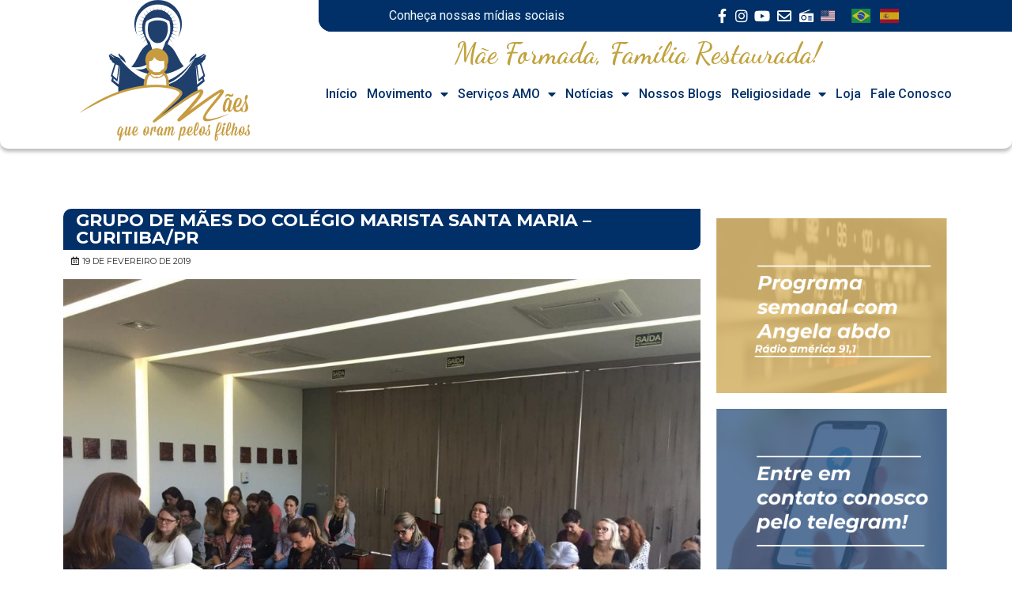

--- FILE ---
content_type: text/html; charset=UTF-8
request_url: https://maesqueorampelosfilhos.com/grupo-de-maes-do-colegio-marista-santa-maria-curitiba-pr/
body_size: 30882
content:
<!DOCTYPE html>
<html lang="pt-BR">
<head>
	<meta charset="UTF-8">
	<title>GRUPO DE MÃES DO COLÉGIO MARISTA SANTA MARIA - CURITIBA/PR | Movimento Mães que Oram pelos Filhos</title>
<meta name='robots' content='max-image-preview:large' />
	<style>img:is([sizes="auto" i], [sizes^="auto," i]) { contain-intrinsic-size: 3000px 1500px }</style>
	<meta name="viewport" content="width=device-width, initial-scale=1"><link rel='dns-prefetch' href='//www.googletagmanager.com' />
<link rel="alternate" type="application/rss+xml" title="Feed para Movimento Mães que Oram pelos Filhos &raquo;" href="https://maesqueorampelosfilhos.com/feed/" />
<link rel="alternate" type="application/rss+xml" title="Feed de comentários para Movimento Mães que Oram pelos Filhos &raquo;" href="https://maesqueorampelosfilhos.com/comments/feed/" />
<link rel="alternate" type="application/rss+xml" title="Feed de comentários para Movimento Mães que Oram pelos Filhos &raquo; GRUPO DE MÃES DO COLÉGIO MARISTA SANTA MARIA &#8211; CURITIBA/PR" href="https://maesqueorampelosfilhos.com/grupo-de-maes-do-colegio-marista-santa-maria-curitiba-pr/feed/" />
<script>
window._wpemojiSettings = {"baseUrl":"https:\/\/s.w.org\/images\/core\/emoji\/15.0.3\/72x72\/","ext":".png","svgUrl":"https:\/\/s.w.org\/images\/core\/emoji\/15.0.3\/svg\/","svgExt":".svg","source":{"concatemoji":"https:\/\/maesqueorampelosfilhos.com\/wp-includes\/js\/wp-emoji-release.min.js?ver=6.7.4"}};
/*! This file is auto-generated */
!function(i,n){var o,s,e;function c(e){try{var t={supportTests:e,timestamp:(new Date).valueOf()};sessionStorage.setItem(o,JSON.stringify(t))}catch(e){}}function p(e,t,n){e.clearRect(0,0,e.canvas.width,e.canvas.height),e.fillText(t,0,0);var t=new Uint32Array(e.getImageData(0,0,e.canvas.width,e.canvas.height).data),r=(e.clearRect(0,0,e.canvas.width,e.canvas.height),e.fillText(n,0,0),new Uint32Array(e.getImageData(0,0,e.canvas.width,e.canvas.height).data));return t.every(function(e,t){return e===r[t]})}function u(e,t,n){switch(t){case"flag":return n(e,"\ud83c\udff3\ufe0f\u200d\u26a7\ufe0f","\ud83c\udff3\ufe0f\u200b\u26a7\ufe0f")?!1:!n(e,"\ud83c\uddfa\ud83c\uddf3","\ud83c\uddfa\u200b\ud83c\uddf3")&&!n(e,"\ud83c\udff4\udb40\udc67\udb40\udc62\udb40\udc65\udb40\udc6e\udb40\udc67\udb40\udc7f","\ud83c\udff4\u200b\udb40\udc67\u200b\udb40\udc62\u200b\udb40\udc65\u200b\udb40\udc6e\u200b\udb40\udc67\u200b\udb40\udc7f");case"emoji":return!n(e,"\ud83d\udc26\u200d\u2b1b","\ud83d\udc26\u200b\u2b1b")}return!1}function f(e,t,n){var r="undefined"!=typeof WorkerGlobalScope&&self instanceof WorkerGlobalScope?new OffscreenCanvas(300,150):i.createElement("canvas"),a=r.getContext("2d",{willReadFrequently:!0}),o=(a.textBaseline="top",a.font="600 32px Arial",{});return e.forEach(function(e){o[e]=t(a,e,n)}),o}function t(e){var t=i.createElement("script");t.src=e,t.defer=!0,i.head.appendChild(t)}"undefined"!=typeof Promise&&(o="wpEmojiSettingsSupports",s=["flag","emoji"],n.supports={everything:!0,everythingExceptFlag:!0},e=new Promise(function(e){i.addEventListener("DOMContentLoaded",e,{once:!0})}),new Promise(function(t){var n=function(){try{var e=JSON.parse(sessionStorage.getItem(o));if("object"==typeof e&&"number"==typeof e.timestamp&&(new Date).valueOf()<e.timestamp+604800&&"object"==typeof e.supportTests)return e.supportTests}catch(e){}return null}();if(!n){if("undefined"!=typeof Worker&&"undefined"!=typeof OffscreenCanvas&&"undefined"!=typeof URL&&URL.createObjectURL&&"undefined"!=typeof Blob)try{var e="postMessage("+f.toString()+"("+[JSON.stringify(s),u.toString(),p.toString()].join(",")+"));",r=new Blob([e],{type:"text/javascript"}),a=new Worker(URL.createObjectURL(r),{name:"wpTestEmojiSupports"});return void(a.onmessage=function(e){c(n=e.data),a.terminate(),t(n)})}catch(e){}c(n=f(s,u,p))}t(n)}).then(function(e){for(var t in e)n.supports[t]=e[t],n.supports.everything=n.supports.everything&&n.supports[t],"flag"!==t&&(n.supports.everythingExceptFlag=n.supports.everythingExceptFlag&&n.supports[t]);n.supports.everythingExceptFlag=n.supports.everythingExceptFlag&&!n.supports.flag,n.DOMReady=!1,n.readyCallback=function(){n.DOMReady=!0}}).then(function(){return e}).then(function(){var e;n.supports.everything||(n.readyCallback(),(e=n.source||{}).concatemoji?t(e.concatemoji):e.wpemoji&&e.twemoji&&(t(e.twemoji),t(e.wpemoji)))}))}((window,document),window._wpemojiSettings);
</script>
<link rel='stylesheet' id='dce-animations-css' href='https://maesqueorampelosfilhos.com/wp-content/plugins/dynamic-content-for-elementor/assets/css/animations.css?ver=3.2.1' media='all' />
<link rel='stylesheet' id='sbi_styles-css' href='https://maesqueorampelosfilhos.com/wp-content/plugins/instagram-feed-pro/css/sbi-styles.min.css?ver=6.2.1' media='all' />
<style id='wp-emoji-styles-inline-css'>

	img.wp-smiley, img.emoji {
		display: inline !important;
		border: none !important;
		box-shadow: none !important;
		height: 1em !important;
		width: 1em !important;
		margin: 0 0.07em !important;
		vertical-align: -0.1em !important;
		background: none !important;
		padding: 0 !important;
	}
</style>
<link rel='stylesheet' id='wp-block-library-css' href='https://maesqueorampelosfilhos.com/wp-includes/css/dist/block-library/style.min.css?ver=6.7.4' media='all' />
<link rel='stylesheet' id='jet-engine-frontend-css' href='https://maesqueorampelosfilhos.com/wp-content/plugins/jet-engine/assets/css/frontend.css?ver=3.6.1.2' media='all' />
<style id='classic-theme-styles-inline-css'>
/*! This file is auto-generated */
.wp-block-button__link{color:#fff;background-color:#32373c;border-radius:9999px;box-shadow:none;text-decoration:none;padding:calc(.667em + 2px) calc(1.333em + 2px);font-size:1.125em}.wp-block-file__button{background:#32373c;color:#fff;text-decoration:none}
</style>
<style id='global-styles-inline-css'>
:root{--wp--preset--aspect-ratio--square: 1;--wp--preset--aspect-ratio--4-3: 4/3;--wp--preset--aspect-ratio--3-4: 3/4;--wp--preset--aspect-ratio--3-2: 3/2;--wp--preset--aspect-ratio--2-3: 2/3;--wp--preset--aspect-ratio--16-9: 16/9;--wp--preset--aspect-ratio--9-16: 9/16;--wp--preset--color--black: #000000;--wp--preset--color--cyan-bluish-gray: #abb8c3;--wp--preset--color--white: #ffffff;--wp--preset--color--pale-pink: #f78da7;--wp--preset--color--vivid-red: #cf2e2e;--wp--preset--color--luminous-vivid-orange: #ff6900;--wp--preset--color--luminous-vivid-amber: #fcb900;--wp--preset--color--light-green-cyan: #7bdcb5;--wp--preset--color--vivid-green-cyan: #00d084;--wp--preset--color--pale-cyan-blue: #8ed1fc;--wp--preset--color--vivid-cyan-blue: #0693e3;--wp--preset--color--vivid-purple: #9b51e0;--wp--preset--color--contrast: var(--contrast);--wp--preset--color--contrast-2: var(--contrast-2);--wp--preset--color--contrast-3: var(--contrast-3);--wp--preset--color--base: var(--base);--wp--preset--color--base-2: var(--base-2);--wp--preset--color--base-3: var(--base-3);--wp--preset--color--accent: var(--accent);--wp--preset--gradient--vivid-cyan-blue-to-vivid-purple: linear-gradient(135deg,rgba(6,147,227,1) 0%,rgb(155,81,224) 100%);--wp--preset--gradient--light-green-cyan-to-vivid-green-cyan: linear-gradient(135deg,rgb(122,220,180) 0%,rgb(0,208,130) 100%);--wp--preset--gradient--luminous-vivid-amber-to-luminous-vivid-orange: linear-gradient(135deg,rgba(252,185,0,1) 0%,rgba(255,105,0,1) 100%);--wp--preset--gradient--luminous-vivid-orange-to-vivid-red: linear-gradient(135deg,rgba(255,105,0,1) 0%,rgb(207,46,46) 100%);--wp--preset--gradient--very-light-gray-to-cyan-bluish-gray: linear-gradient(135deg,rgb(238,238,238) 0%,rgb(169,184,195) 100%);--wp--preset--gradient--cool-to-warm-spectrum: linear-gradient(135deg,rgb(74,234,220) 0%,rgb(151,120,209) 20%,rgb(207,42,186) 40%,rgb(238,44,130) 60%,rgb(251,105,98) 80%,rgb(254,248,76) 100%);--wp--preset--gradient--blush-light-purple: linear-gradient(135deg,rgb(255,206,236) 0%,rgb(152,150,240) 100%);--wp--preset--gradient--blush-bordeaux: linear-gradient(135deg,rgb(254,205,165) 0%,rgb(254,45,45) 50%,rgb(107,0,62) 100%);--wp--preset--gradient--luminous-dusk: linear-gradient(135deg,rgb(255,203,112) 0%,rgb(199,81,192) 50%,rgb(65,88,208) 100%);--wp--preset--gradient--pale-ocean: linear-gradient(135deg,rgb(255,245,203) 0%,rgb(182,227,212) 50%,rgb(51,167,181) 100%);--wp--preset--gradient--electric-grass: linear-gradient(135deg,rgb(202,248,128) 0%,rgb(113,206,126) 100%);--wp--preset--gradient--midnight: linear-gradient(135deg,rgb(2,3,129) 0%,rgb(40,116,252) 100%);--wp--preset--font-size--small: 13px;--wp--preset--font-size--medium: 20px;--wp--preset--font-size--large: 36px;--wp--preset--font-size--x-large: 42px;--wp--preset--spacing--20: 0.44rem;--wp--preset--spacing--30: 0.67rem;--wp--preset--spacing--40: 1rem;--wp--preset--spacing--50: 1.5rem;--wp--preset--spacing--60: 2.25rem;--wp--preset--spacing--70: 3.38rem;--wp--preset--spacing--80: 5.06rem;--wp--preset--shadow--natural: 6px 6px 9px rgba(0, 0, 0, 0.2);--wp--preset--shadow--deep: 12px 12px 50px rgba(0, 0, 0, 0.4);--wp--preset--shadow--sharp: 6px 6px 0px rgba(0, 0, 0, 0.2);--wp--preset--shadow--outlined: 6px 6px 0px -3px rgba(255, 255, 255, 1), 6px 6px rgba(0, 0, 0, 1);--wp--preset--shadow--crisp: 6px 6px 0px rgba(0, 0, 0, 1);}:where(.is-layout-flex){gap: 0.5em;}:where(.is-layout-grid){gap: 0.5em;}body .is-layout-flex{display: flex;}.is-layout-flex{flex-wrap: wrap;align-items: center;}.is-layout-flex > :is(*, div){margin: 0;}body .is-layout-grid{display: grid;}.is-layout-grid > :is(*, div){margin: 0;}:where(.wp-block-columns.is-layout-flex){gap: 2em;}:where(.wp-block-columns.is-layout-grid){gap: 2em;}:where(.wp-block-post-template.is-layout-flex){gap: 1.25em;}:where(.wp-block-post-template.is-layout-grid){gap: 1.25em;}.has-black-color{color: var(--wp--preset--color--black) !important;}.has-cyan-bluish-gray-color{color: var(--wp--preset--color--cyan-bluish-gray) !important;}.has-white-color{color: var(--wp--preset--color--white) !important;}.has-pale-pink-color{color: var(--wp--preset--color--pale-pink) !important;}.has-vivid-red-color{color: var(--wp--preset--color--vivid-red) !important;}.has-luminous-vivid-orange-color{color: var(--wp--preset--color--luminous-vivid-orange) !important;}.has-luminous-vivid-amber-color{color: var(--wp--preset--color--luminous-vivid-amber) !important;}.has-light-green-cyan-color{color: var(--wp--preset--color--light-green-cyan) !important;}.has-vivid-green-cyan-color{color: var(--wp--preset--color--vivid-green-cyan) !important;}.has-pale-cyan-blue-color{color: var(--wp--preset--color--pale-cyan-blue) !important;}.has-vivid-cyan-blue-color{color: var(--wp--preset--color--vivid-cyan-blue) !important;}.has-vivid-purple-color{color: var(--wp--preset--color--vivid-purple) !important;}.has-black-background-color{background-color: var(--wp--preset--color--black) !important;}.has-cyan-bluish-gray-background-color{background-color: var(--wp--preset--color--cyan-bluish-gray) !important;}.has-white-background-color{background-color: var(--wp--preset--color--white) !important;}.has-pale-pink-background-color{background-color: var(--wp--preset--color--pale-pink) !important;}.has-vivid-red-background-color{background-color: var(--wp--preset--color--vivid-red) !important;}.has-luminous-vivid-orange-background-color{background-color: var(--wp--preset--color--luminous-vivid-orange) !important;}.has-luminous-vivid-amber-background-color{background-color: var(--wp--preset--color--luminous-vivid-amber) !important;}.has-light-green-cyan-background-color{background-color: var(--wp--preset--color--light-green-cyan) !important;}.has-vivid-green-cyan-background-color{background-color: var(--wp--preset--color--vivid-green-cyan) !important;}.has-pale-cyan-blue-background-color{background-color: var(--wp--preset--color--pale-cyan-blue) !important;}.has-vivid-cyan-blue-background-color{background-color: var(--wp--preset--color--vivid-cyan-blue) !important;}.has-vivid-purple-background-color{background-color: var(--wp--preset--color--vivid-purple) !important;}.has-black-border-color{border-color: var(--wp--preset--color--black) !important;}.has-cyan-bluish-gray-border-color{border-color: var(--wp--preset--color--cyan-bluish-gray) !important;}.has-white-border-color{border-color: var(--wp--preset--color--white) !important;}.has-pale-pink-border-color{border-color: var(--wp--preset--color--pale-pink) !important;}.has-vivid-red-border-color{border-color: var(--wp--preset--color--vivid-red) !important;}.has-luminous-vivid-orange-border-color{border-color: var(--wp--preset--color--luminous-vivid-orange) !important;}.has-luminous-vivid-amber-border-color{border-color: var(--wp--preset--color--luminous-vivid-amber) !important;}.has-light-green-cyan-border-color{border-color: var(--wp--preset--color--light-green-cyan) !important;}.has-vivid-green-cyan-border-color{border-color: var(--wp--preset--color--vivid-green-cyan) !important;}.has-pale-cyan-blue-border-color{border-color: var(--wp--preset--color--pale-cyan-blue) !important;}.has-vivid-cyan-blue-border-color{border-color: var(--wp--preset--color--vivid-cyan-blue) !important;}.has-vivid-purple-border-color{border-color: var(--wp--preset--color--vivid-purple) !important;}.has-vivid-cyan-blue-to-vivid-purple-gradient-background{background: var(--wp--preset--gradient--vivid-cyan-blue-to-vivid-purple) !important;}.has-light-green-cyan-to-vivid-green-cyan-gradient-background{background: var(--wp--preset--gradient--light-green-cyan-to-vivid-green-cyan) !important;}.has-luminous-vivid-amber-to-luminous-vivid-orange-gradient-background{background: var(--wp--preset--gradient--luminous-vivid-amber-to-luminous-vivid-orange) !important;}.has-luminous-vivid-orange-to-vivid-red-gradient-background{background: var(--wp--preset--gradient--luminous-vivid-orange-to-vivid-red) !important;}.has-very-light-gray-to-cyan-bluish-gray-gradient-background{background: var(--wp--preset--gradient--very-light-gray-to-cyan-bluish-gray) !important;}.has-cool-to-warm-spectrum-gradient-background{background: var(--wp--preset--gradient--cool-to-warm-spectrum) !important;}.has-blush-light-purple-gradient-background{background: var(--wp--preset--gradient--blush-light-purple) !important;}.has-blush-bordeaux-gradient-background{background: var(--wp--preset--gradient--blush-bordeaux) !important;}.has-luminous-dusk-gradient-background{background: var(--wp--preset--gradient--luminous-dusk) !important;}.has-pale-ocean-gradient-background{background: var(--wp--preset--gradient--pale-ocean) !important;}.has-electric-grass-gradient-background{background: var(--wp--preset--gradient--electric-grass) !important;}.has-midnight-gradient-background{background: var(--wp--preset--gradient--midnight) !important;}.has-small-font-size{font-size: var(--wp--preset--font-size--small) !important;}.has-medium-font-size{font-size: var(--wp--preset--font-size--medium) !important;}.has-large-font-size{font-size: var(--wp--preset--font-size--large) !important;}.has-x-large-font-size{font-size: var(--wp--preset--font-size--x-large) !important;}
:where(.wp-block-post-template.is-layout-flex){gap: 1.25em;}:where(.wp-block-post-template.is-layout-grid){gap: 1.25em;}
:where(.wp-block-columns.is-layout-flex){gap: 2em;}:where(.wp-block-columns.is-layout-grid){gap: 2em;}
:root :where(.wp-block-pullquote){font-size: 1.5em;line-height: 1.6;}
</style>
<link rel='stylesheet' id='searchandfilter-css' href='https://maesqueorampelosfilhos.com/wp-content/plugins/search-filter/style.css?ver=1' media='all' />
<link rel='stylesheet' id='search-filter-plugin-styles-css' href='https://maesqueorampelosfilhos.com/wp-content/plugins/search-filter-pro/public/assets/css/search-filter.min.css?ver=2.5.17' media='all' />
<link rel='stylesheet' id='generate-style-css' href='https://maesqueorampelosfilhos.com/wp-content/themes/generatepress/assets/css/main.min.css?ver=3.5.1' media='all' />
<style id='generate-style-inline-css'>
body{background-color:var(--base-2);color:var(--contrast);}a{color:var(--accent);}a{text-decoration:underline;}.entry-title a, .site-branding a, a.button, .wp-block-button__link, .main-navigation a{text-decoration:none;}a:hover, a:focus, a:active{color:var(--contrast);}.wp-block-group__inner-container{max-width:1200px;margin-left:auto;margin-right:auto;}:root{--contrast:#222222;--contrast-2:#575760;--contrast-3:#b2b2be;--base:#f0f0f0;--base-2:#f7f8f9;--base-3:#ffffff;--accent:#1e73be;}:root .has-contrast-color{color:var(--contrast);}:root .has-contrast-background-color{background-color:var(--contrast);}:root .has-contrast-2-color{color:var(--contrast-2);}:root .has-contrast-2-background-color{background-color:var(--contrast-2);}:root .has-contrast-3-color{color:var(--contrast-3);}:root .has-contrast-3-background-color{background-color:var(--contrast-3);}:root .has-base-color{color:var(--base);}:root .has-base-background-color{background-color:var(--base);}:root .has-base-2-color{color:var(--base-2);}:root .has-base-2-background-color{background-color:var(--base-2);}:root .has-base-3-color{color:var(--base-3);}:root .has-base-3-background-color{background-color:var(--base-3);}:root .has-accent-color{color:var(--accent);}:root .has-accent-background-color{background-color:var(--accent);}.top-bar{background-color:#636363;color:#ffffff;}.top-bar a{color:#ffffff;}.top-bar a:hover{color:#303030;}.site-header{background-color:var(--base-3);}.main-title a,.main-title a:hover{color:var(--contrast);}.site-description{color:var(--contrast-2);}.mobile-menu-control-wrapper .menu-toggle,.mobile-menu-control-wrapper .menu-toggle:hover,.mobile-menu-control-wrapper .menu-toggle:focus,.has-inline-mobile-toggle #site-navigation.toggled{background-color:rgba(0, 0, 0, 0.02);}.main-navigation,.main-navigation ul ul{background-color:var(--base-3);}.main-navigation .main-nav ul li a, .main-navigation .menu-toggle, .main-navigation .menu-bar-items{color:var(--contrast);}.main-navigation .main-nav ul li:not([class*="current-menu-"]):hover > a, .main-navigation .main-nav ul li:not([class*="current-menu-"]):focus > a, .main-navigation .main-nav ul li.sfHover:not([class*="current-menu-"]) > a, .main-navigation .menu-bar-item:hover > a, .main-navigation .menu-bar-item.sfHover > a{color:var(--accent);}button.menu-toggle:hover,button.menu-toggle:focus{color:var(--contrast);}.main-navigation .main-nav ul li[class*="current-menu-"] > a{color:var(--accent);}.navigation-search input[type="search"],.navigation-search input[type="search"]:active, .navigation-search input[type="search"]:focus, .main-navigation .main-nav ul li.search-item.active > a, .main-navigation .menu-bar-items .search-item.active > a{color:var(--accent);}.main-navigation ul ul{background-color:var(--base);}.separate-containers .inside-article, .separate-containers .comments-area, .separate-containers .page-header, .one-container .container, .separate-containers .paging-navigation, .inside-page-header{background-color:var(--base-3);}.entry-title a{color:var(--contrast);}.entry-title a:hover{color:var(--contrast-2);}.entry-meta{color:var(--contrast-2);}.sidebar .widget{background-color:var(--base-3);}.footer-widgets{background-color:var(--base-3);}.site-info{background-color:var(--base-3);}input[type="text"],input[type="email"],input[type="url"],input[type="password"],input[type="search"],input[type="tel"],input[type="number"],textarea,select{color:var(--contrast);background-color:var(--base-2);border-color:var(--base);}input[type="text"]:focus,input[type="email"]:focus,input[type="url"]:focus,input[type="password"]:focus,input[type="search"]:focus,input[type="tel"]:focus,input[type="number"]:focus,textarea:focus,select:focus{color:var(--contrast);background-color:var(--base-2);border-color:var(--contrast-3);}button,html input[type="button"],input[type="reset"],input[type="submit"],a.button,a.wp-block-button__link:not(.has-background){color:#ffffff;background-color:#55555e;}button:hover,html input[type="button"]:hover,input[type="reset"]:hover,input[type="submit"]:hover,a.button:hover,button:focus,html input[type="button"]:focus,input[type="reset"]:focus,input[type="submit"]:focus,a.button:focus,a.wp-block-button__link:not(.has-background):active,a.wp-block-button__link:not(.has-background):focus,a.wp-block-button__link:not(.has-background):hover{color:#ffffff;background-color:#3f4047;}a.generate-back-to-top{background-color:rgba( 0,0,0,0.4 );color:#ffffff;}a.generate-back-to-top:hover,a.generate-back-to-top:focus{background-color:rgba( 0,0,0,0.6 );color:#ffffff;}:root{--gp-search-modal-bg-color:var(--base-3);--gp-search-modal-text-color:var(--contrast);--gp-search-modal-overlay-bg-color:rgba(0,0,0,0.2);}@media (max-width:768px){.main-navigation .menu-bar-item:hover > a, .main-navigation .menu-bar-item.sfHover > a{background:none;color:var(--contrast);}}.nav-below-header .main-navigation .inside-navigation.grid-container, .nav-above-header .main-navigation .inside-navigation.grid-container{padding:0px 20px 0px 20px;}.site-main .wp-block-group__inner-container{padding:40px;}.separate-containers .paging-navigation{padding-top:20px;padding-bottom:20px;}.entry-content .alignwide, body:not(.no-sidebar) .entry-content .alignfull{margin-left:-40px;width:calc(100% + 80px);max-width:calc(100% + 80px);}.rtl .menu-item-has-children .dropdown-menu-toggle{padding-left:20px;}.rtl .main-navigation .main-nav ul li.menu-item-has-children > a{padding-right:20px;}@media (max-width:768px){.separate-containers .inside-article, .separate-containers .comments-area, .separate-containers .page-header, .separate-containers .paging-navigation, .one-container .site-content, .inside-page-header{padding:30px;}.site-main .wp-block-group__inner-container{padding:30px;}.inside-top-bar{padding-right:30px;padding-left:30px;}.inside-header{padding-right:30px;padding-left:30px;}.widget-area .widget{padding-top:30px;padding-right:30px;padding-bottom:30px;padding-left:30px;}.footer-widgets-container{padding-top:30px;padding-right:30px;padding-bottom:30px;padding-left:30px;}.inside-site-info{padding-right:30px;padding-left:30px;}.entry-content .alignwide, body:not(.no-sidebar) .entry-content .alignfull{margin-left:-30px;width:calc(100% + 60px);max-width:calc(100% + 60px);}.one-container .site-main .paging-navigation{margin-bottom:20px;}}/* End cached CSS */.is-right-sidebar{width:30%;}.is-left-sidebar{width:30%;}.site-content .content-area{width:70%;}@media (max-width:768px){.main-navigation .menu-toggle,.sidebar-nav-mobile:not(#sticky-placeholder){display:block;}.main-navigation ul,.gen-sidebar-nav,.main-navigation:not(.slideout-navigation):not(.toggled) .main-nav > ul,.has-inline-mobile-toggle #site-navigation .inside-navigation > *:not(.navigation-search):not(.main-nav){display:none;}.nav-align-right .inside-navigation,.nav-align-center .inside-navigation{justify-content:space-between;}.has-inline-mobile-toggle .mobile-menu-control-wrapper{display:flex;flex-wrap:wrap;}.has-inline-mobile-toggle .inside-header{flex-direction:row;text-align:left;flex-wrap:wrap;}.has-inline-mobile-toggle .header-widget,.has-inline-mobile-toggle #site-navigation{flex-basis:100%;}.nav-float-left .has-inline-mobile-toggle #site-navigation{order:10;}}
.elementor-template-full-width .site-content{display:block;}
</style>
<link rel='stylesheet' id='dflip-style-css' href='https://maesqueorampelosfilhos.com/wp-content/plugins/3d-flipbook-dflip-lite/assets/css/dflip.min.css?ver=2.4.20' media='all' />
<link rel='stylesheet' id='jet-blocks-css' href='https://maesqueorampelosfilhos.com/wp-content/uploads/elementor/css/custom-jet-blocks.css?ver=1.3.16' media='all' />
<link rel='stylesheet' id='elementor-icons-css' href='https://maesqueorampelosfilhos.com/wp-content/plugins/elementor/assets/lib/eicons/css/elementor-icons.min.css?ver=5.34.0' media='all' />
<link rel='stylesheet' id='elementor-frontend-css' href='https://maesqueorampelosfilhos.com/wp-content/plugins/elementor/assets/css/frontend.min.css?ver=3.26.4' media='all' />
<link rel='stylesheet' id='elementor-post-70049-css' href='https://maesqueorampelosfilhos.com/wp-content/uploads/elementor/css/post-70049.css?ver=1764171586' media='all' />
<link rel='stylesheet' id='dashicons-css' href='https://maesqueorampelosfilhos.com/wp-includes/css/dashicons.min.css?ver=6.7.4' media='all' />
<link rel='stylesheet' id='elementor-pro-css' href='https://maesqueorampelosfilhos.com/wp-content/plugins/elementor-pro/assets/css/frontend.min.css?ver=3.20.2' media='all' />
<link rel='stylesheet' id='sbistyles-css' href='https://maesqueorampelosfilhos.com/wp-content/plugins/instagram-feed-pro/css/sbi-styles.min.css?ver=6.2.1' media='all' />
<link rel='stylesheet' id='jet-tabs-frontend-css' href='https://maesqueorampelosfilhos.com/wp-content/plugins/jet-tabs/assets/css/jet-tabs-frontend.css?ver=2.2.6.2' media='all' />
<link rel='stylesheet' id='elementor-post-70056-css' href='https://maesqueorampelosfilhos.com/wp-content/uploads/elementor/css/post-70056.css?ver=1764171587' media='all' />
<link rel='stylesheet' id='elementor-post-70279-css' href='https://maesqueorampelosfilhos.com/wp-content/uploads/elementor/css/post-70279.css?ver=1764171587' media='all' />
<link rel='stylesheet' id='elementor-post-70987-css' href='https://maesqueorampelosfilhos.com/wp-content/uploads/elementor/css/post-70987.css?ver=1764171636' media='all' />
<link rel='stylesheet' id='ecs-styles-css' href='https://maesqueorampelosfilhos.com/wp-content/plugins/ele-custom-skin/assets/css/ecs-style.css?ver=3.1.9' media='all' />
<link rel='stylesheet' id='elementor-post-70132-css' href='https://maesqueorampelosfilhos.com/wp-content/uploads/elementor/css/post-70132.css?ver=1724755506' media='all' />
<link rel='stylesheet' id='elementor-post-70146-css' href='https://maesqueorampelosfilhos.com/wp-content/uploads/elementor/css/post-70146.css?ver=1724755603' media='all' />
<link rel='stylesheet' id='elementor-post-70159-css' href='https://maesqueorampelosfilhos.com/wp-content/uploads/elementor/css/post-70159.css?ver=1689684241' media='all' />
<link rel='stylesheet' id='elementor-post-70178-css' href='https://maesqueorampelosfilhos.com/wp-content/uploads/elementor/css/post-70178.css?ver=1712576921' media='all' />
<link rel='stylesheet' id='elementor-post-70242-css' href='https://maesqueorampelosfilhos.com/wp-content/uploads/elementor/css/post-70242.css?ver=1675066916' media='all' />
<link rel='stylesheet' id='elementor-post-70254-css' href='https://maesqueorampelosfilhos.com/wp-content/uploads/elementor/css/post-70254.css?ver=1675065253' media='all' />
<link rel='stylesheet' id='elementor-post-70819-css' href='https://maesqueorampelosfilhos.com/wp-content/uploads/elementor/css/post-70819.css?ver=1689864247' media='all' />
<link rel='stylesheet' id='elementor-post-70971-css' href='https://maesqueorampelosfilhos.com/wp-content/uploads/elementor/css/post-70971.css?ver=1712576853' media='all' />
<link rel='stylesheet' id='google-fonts-1-css' href='https://fonts.googleapis.com/css?family=Roboto%3A100%2C100italic%2C200%2C200italic%2C300%2C300italic%2C400%2C400italic%2C500%2C500italic%2C600%2C600italic%2C700%2C700italic%2C800%2C800italic%2C900%2C900italic%7CRoboto+Slab%3A100%2C100italic%2C200%2C200italic%2C300%2C300italic%2C400%2C400italic%2C500%2C500italic%2C600%2C600italic%2C700%2C700italic%2C800%2C800italic%2C900%2C900italic%7CDancing+Script%3A100%2C100italic%2C200%2C200italic%2C300%2C300italic%2C400%2C400italic%2C500%2C500italic%2C600%2C600italic%2C700%2C700italic%2C800%2C800italic%2C900%2C900italic%7CMontserrat%3A100%2C100italic%2C200%2C200italic%2C300%2C300italic%2C400%2C400italic%2C500%2C500italic%2C600%2C600italic%2C700%2C700italic%2C800%2C800italic%2C900%2C900italic&#038;display=swap&#038;ver=6.7.4' media='all' />
<link rel='stylesheet' id='elementor-icons-shared-0-css' href='https://maesqueorampelosfilhos.com/wp-content/plugins/elementor/assets/lib/font-awesome/css/fontawesome.min.css?ver=5.15.3' media='all' />
<link rel='stylesheet' id='elementor-icons-fa-brands-css' href='https://maesqueorampelosfilhos.com/wp-content/plugins/elementor/assets/lib/font-awesome/css/brands.min.css?ver=5.15.3' media='all' />
<link rel='stylesheet' id='elementor-icons-fa-regular-css' href='https://maesqueorampelosfilhos.com/wp-content/plugins/elementor/assets/lib/font-awesome/css/regular.min.css?ver=5.15.3' media='all' />
<link rel='stylesheet' id='elementor-icons-fa-solid-css' href='https://maesqueorampelosfilhos.com/wp-content/plugins/elementor/assets/lib/font-awesome/css/solid.min.css?ver=5.15.3' media='all' />
<link rel="preconnect" href="https://fonts.gstatic.com/" crossorigin><script src="https://maesqueorampelosfilhos.com/wp-includes/js/jquery/jquery.min.js?ver=3.7.1" id="jquery-core-js"></script>
<script src="https://maesqueorampelosfilhos.com/wp-includes/js/jquery/jquery-migrate.min.js?ver=3.4.1" id="jquery-migrate-js"></script>
<script id="search-filter-plugin-build-js-extra">
var SF_LDATA = {"ajax_url":"https:\/\/maesqueorampelosfilhos.com\/wp-admin\/admin-ajax.php","home_url":"https:\/\/maesqueorampelosfilhos.com\/","extensions":[]};
</script>
<script src="https://maesqueorampelosfilhos.com/wp-content/plugins/search-filter-pro/public/assets/js/search-filter-build.min.js?ver=2.5.17" id="search-filter-plugin-build-js"></script>
<script src="https://maesqueorampelosfilhos.com/wp-content/plugins/search-filter-pro/public/assets/js/chosen.jquery.min.js?ver=2.5.17" id="search-filter-plugin-chosen-js"></script>

<!-- Snippet da etiqueta do Google (gtag.js) adicionado pelo Site Kit -->
<!-- Snippet do Google Análises adicionado pelo Site Kit -->
<script src="https://www.googletagmanager.com/gtag/js?id=GT-TNLB7SF" id="google_gtagjs-js" async></script>
<script id="google_gtagjs-js-after">
window.dataLayer = window.dataLayer || [];function gtag(){dataLayer.push(arguments);}
gtag("set","linker",{"domains":["maesqueorampelosfilhos.com"]});
gtag("js", new Date());
gtag("set", "developer_id.dZTNiMT", true);
gtag("config", "GT-TNLB7SF");
</script>
<script id="ecs_ajax_load-js-extra">
var ecs_ajax_params = {"ajaxurl":"https:\/\/maesqueorampelosfilhos.com\/wp-admin\/admin-ajax.php","posts":"{\"page\":0,\"name\":\"grupo-de-maes-do-colegio-marista-santa-maria-curitiba-pr\",\"error\":\"\",\"m\":\"\",\"p\":0,\"post_parent\":\"\",\"subpost\":\"\",\"subpost_id\":\"\",\"attachment\":\"\",\"attachment_id\":0,\"pagename\":\"\",\"page_id\":0,\"second\":\"\",\"minute\":\"\",\"hour\":\"\",\"day\":0,\"monthnum\":0,\"year\":0,\"w\":0,\"category_name\":\"\",\"tag\":\"\",\"cat\":\"\",\"tag_id\":\"\",\"author\":\"\",\"author_name\":\"\",\"feed\":\"\",\"tb\":\"\",\"paged\":0,\"meta_key\":\"\",\"meta_value\":\"\",\"preview\":\"\",\"s\":\"\",\"sentence\":\"\",\"title\":\"\",\"fields\":\"\",\"menu_order\":\"\",\"embed\":\"\",\"category__in\":[],\"category__not_in\":[],\"category__and\":[],\"post__in\":[],\"post__not_in\":[],\"post_name__in\":[],\"tag__in\":[],\"tag__not_in\":[],\"tag__and\":[],\"tag_slug__in\":[],\"tag_slug__and\":[],\"post_parent__in\":[],\"post_parent__not_in\":[],\"author__in\":[],\"author__not_in\":[],\"search_columns\":[],\"ignore_sticky_posts\":false,\"suppress_filters\":false,\"cache_results\":true,\"update_post_term_cache\":true,\"update_menu_item_cache\":false,\"lazy_load_term_meta\":true,\"update_post_meta_cache\":true,\"post_type\":\"\",\"posts_per_page\":12,\"nopaging\":false,\"comments_per_page\":\"50\",\"no_found_rows\":false,\"order\":\"DESC\"}"};
</script>
<script src="https://maesqueorampelosfilhos.com/wp-content/plugins/ele-custom-skin/assets/js/ecs_ajax_pagination.js?ver=3.1.9" id="ecs_ajax_load-js"></script>
<script src="https://maesqueorampelosfilhos.com/wp-content/plugins/ele-custom-skin/assets/js/ecs.js?ver=3.1.9" id="ecs-script-js"></script>
<link rel="https://api.w.org/" href="https://maesqueorampelosfilhos.com/wp-json/" /><link rel="alternate" title="JSON" type="application/json" href="https://maesqueorampelosfilhos.com/wp-json/wp/v2/posts/13867" /><link rel="EditURI" type="application/rsd+xml" title="RSD" href="https://maesqueorampelosfilhos.com/xmlrpc.php?rsd" />
<meta name="generator" content="Parresia 1.01 - https://parresia.com" />
<link rel='shortlink' href='https://maesqueorampelosfilhos.com/?p=13867' />
<link rel="alternate" title="oEmbed (JSON)" type="application/json+oembed" href="https://maesqueorampelosfilhos.com/wp-json/oembed/1.0/embed?url=https%3A%2F%2Fmaesqueorampelosfilhos.com%2Fgrupo-de-maes-do-colegio-marista-santa-maria-curitiba-pr%2F" />
<link rel="alternate" title="oEmbed (XML)" type="text/xml+oembed" href="https://maesqueorampelosfilhos.com/wp-json/oembed/1.0/embed?url=https%3A%2F%2Fmaesqueorampelosfilhos.com%2Fgrupo-de-maes-do-colegio-marista-santa-maria-curitiba-pr%2F&#038;format=xml" />
<meta name="generator" content="Site Kit by Google 1.166.0" /><!-- SEO meta tags powered by SmartCrawl https://wpmudev.com/project/smartcrawl-wordpress-seo/ -->
<link rel="canonical" href="https://maesqueorampelosfilhos.com/grupo-de-maes-do-colegio-marista-santa-maria-curitiba-pr/" />
<meta name="description" content="Hoje foi o primeiro encontro de 2019, com muita alegria teve início o terço no Colégio Marista Santa Maria em Curitiba! Tivemos a presença de 32 mães. Começ ..." />
<script type="application/ld+json">{"@context":"https:\/\/schema.org","@graph":[{"@type":"Organization","@id":"https:\/\/maesqueorampelosfilhos.com\/#schema-publishing-organization","url":"https:\/\/maesqueorampelosfilhos.com","name":"Movimento M\u00e3es que Oram pelos Filhos"},{"@type":"WebSite","@id":"https:\/\/maesqueorampelosfilhos.com\/#schema-website","url":"https:\/\/maesqueorampelosfilhos.com","name":"Movimento M\u00e3es que Oram pelos Filhos","encoding":"UTF-8","potentialAction":{"@type":"SearchAction","target":"https:\/\/maesqueorampelosfilhos.com\/search\/{search_term_string}\/","query-input":"required name=search_term_string"}},{"@type":"BreadcrumbList","@id":"https:\/\/maesqueorampelosfilhos.com\/grupo-de-maes-do-colegio-marista-santa-maria-curitiba-pr?page&name=grupo-de-maes-do-colegio-marista-santa-maria-curitiba-pr\/#breadcrumb","itemListElement":[{"@type":"ListItem","position":1,"name":"Home","item":"https:\/\/maesqueorampelosfilhos.com"},{"@type":"ListItem","position":2,"name":"AMO Escola","item":"https:\/\/maesqueorampelosfilhos.com\/categorias\/escola\/"},{"@type":"ListItem","position":3,"name":"GRUPO DE M\u00c3ES DO COL\u00c9GIO MARISTA SANTA MARIA &#8211; CURITIBA\/PR"}]},{"@type":"Person","@id":"https:\/\/maesqueorampelosfilhos.com\/author\/#schema-author","url":"https:\/\/maesqueorampelosfilhos.com\/author\/"},{"@type":"WebPage","@id":"https:\/\/maesqueorampelosfilhos.com\/grupo-de-maes-do-colegio-marista-santa-maria-curitiba-pr\/#schema-webpage","isPartOf":{"@id":"https:\/\/maesqueorampelosfilhos.com\/#schema-website"},"publisher":{"@id":"https:\/\/maesqueorampelosfilhos.com\/#schema-publishing-organization"},"url":"https:\/\/maesqueorampelosfilhos.com\/grupo-de-maes-do-colegio-marista-santa-maria-curitiba-pr\/"},{"@type":"Article","mainEntityOfPage":{"@id":"https:\/\/maesqueorampelosfilhos.com\/grupo-de-maes-do-colegio-marista-santa-maria-curitiba-pr\/#schema-webpage"},"author":{"@id":"https:\/\/maesqueorampelosfilhos.com\/author\/#schema-author"},"publisher":{"@id":"https:\/\/maesqueorampelosfilhos.com\/#schema-publishing-organization"},"dateModified":"2019-02-19T10:36:06","datePublished":"2019-02-19T10:35:37","headline":"GRUPO DE M\u00c3ES DO COL\u00c9GIO MARISTA SANTA MARIA - CURITIBA\/PR | Movimento M\u00e3es que Oram pelos Filhos","description":"Hoje foi o primeiro encontro de 2019, com muita alegria teve in\u00edcio o ter\u00e7o no Col\u00e9gio Marista Santa Maria em Curitiba! Tivemos a presen\u00e7a de 32 m\u00e3es. Come\u00e7 ...","name":"GRUPO DE M\u00c3ES DO COL\u00c9GIO MARISTA SANTA MARIA &#8211; CURITIBA\/PR","image":{"@type":"ImageObject","@id":"https:\/\/maesqueorampelosfilhos.com\/grupo-de-maes-do-colegio-marista-santa-maria-curitiba-pr\/#schema-article-image","url":"https:\/\/s3.amazonaws.com\/cdn.maesqueorampelosfilhos.com\/wp-content\/uploads\/2019\/02\/WhatsApp-Image-2019-02-18-at-19.34.42-1.jpeg","height":960,"width":1280},"thumbnailUrl":"https:\/\/s3.amazonaws.com\/cdn.maesqueorampelosfilhos.com\/wp-content\/uploads\/2019\/02\/WhatsApp-Image-2019-02-18-at-19.34.42-1.jpeg"}]}</script>
<meta property="og:type" content="article" />
<meta property="og:url" content="https://maesqueorampelosfilhos.com/grupo-de-maes-do-colegio-marista-santa-maria-curitiba-pr/" />
<meta property="og:title" content="GRUPO DE MÃES DO COLÉGIO MARISTA SANTA MARIA - CURITIBA/PR | Movimento Mães que Oram pelos Filhos" />
<meta property="og:description" content="Hoje foi o primeiro encontro de 2019, com muita alegria teve início o terço no Colégio Marista Santa Maria em Curitiba! Tivemos a presença de 32 mães. Começ ..." />
<meta property="og:image" content="https://s3.amazonaws.com/cdn.maesqueorampelosfilhos.com/wp-content/uploads/2019/02/WhatsApp-Image-2019-02-18-at-19.34.42-1.jpeg" />
<meta property="og:image:width" content="1280" />
<meta property="og:image:height" content="960" />
<meta property="article:published_time" content="2019-02-19T10:35:37" />
<meta property="article:author" content="Anonymous" />
<meta name="twitter:card" content="summary_large_image" />
<meta name="twitter:title" content="GRUPO DE MÃES DO COLÉGIO MARISTA SANTA MARIA - CURITIBA/PR | Movimento Mães que Oram pelos Filhos" />
<meta name="twitter:description" content="Hoje foi o primeiro encontro de 2019, com muita alegria teve início o terço no Colégio Marista Santa Maria em Curitiba! Tivemos a presença de 32 mães. Começ ..." />
<meta name="twitter:image" content="https://s3.amazonaws.com/cdn.maesqueorampelosfilhos.com/wp-content/uploads/2019/02/WhatsApp-Image-2019-02-18-at-19.34.42-1.jpeg" />
<!-- /SEO -->
		<script>
			document.documentElement.className = document.documentElement.className.replace('no-js', 'js');
		</script>
				<style>
			.no-js img.lazyload {
				display: none;
			}

			figure.wp-block-image img.lazyloading {
				min-width: 150px;
			}

						.lazyload, .lazyloading {
				opacity: 0;
			}

			.lazyloaded {
				opacity: 1;
				transition: opacity 400ms;
				transition-delay: 0ms;
			}

					</style>
		<link rel="pingback" href="https://maesqueorampelosfilhos.com/xmlrpc.php">
<meta name="generator" content="Elementor 3.26.4; features: additional_custom_breakpoints; settings: css_print_method-external, google_font-enabled, font_display-swap">
			<style>
				.e-con.e-parent:nth-of-type(n+4):not(.e-lazyloaded):not(.e-no-lazyload),
				.e-con.e-parent:nth-of-type(n+4):not(.e-lazyloaded):not(.e-no-lazyload) * {
					background-image: none !important;
				}
				@media screen and (max-height: 1024px) {
					.e-con.e-parent:nth-of-type(n+3):not(.e-lazyloaded):not(.e-no-lazyload),
					.e-con.e-parent:nth-of-type(n+3):not(.e-lazyloaded):not(.e-no-lazyload) * {
						background-image: none !important;
					}
				}
				@media screen and (max-height: 640px) {
					.e-con.e-parent:nth-of-type(n+2):not(.e-lazyloaded):not(.e-no-lazyload),
					.e-con.e-parent:nth-of-type(n+2):not(.e-lazyloaded):not(.e-no-lazyload) * {
						background-image: none !important;
					}
				}
			</style>
						<meta name="theme-color" content="#FFFFFF">
			<link rel="icon" href="https://s3.amazonaws.com/cdn.maesqueorampelosfilhos.com/wp-content/uploads/2023/01/27172304/logo_azul_dourado-2-100x100.png" sizes="32x32" />
<link rel="icon" href="https://s3.amazonaws.com/cdn.maesqueorampelosfilhos.com/wp-content/uploads/2023/01/27172304/logo_azul_dourado-2.png" sizes="192x192" />
<link rel="apple-touch-icon" href="https://s3.amazonaws.com/cdn.maesqueorampelosfilhos.com/wp-content/uploads/2023/01/27172304/logo_azul_dourado-2.png" />
<meta name="msapplication-TileImage" content="https://s3.amazonaws.com/cdn.maesqueorampelosfilhos.com/wp-content/uploads/2023/01/27172304/logo_azul_dourado-2.png" />
		<style id="wp-custom-css">
			.yottie-widget-video-info{
	padding:0 !important;
}
.yottie-widget-video-info-caption{
	display:none !important;
}
.yottie-widget-video-info-properties{
	display:none !important;
	margin:0 !important;
	padding:0;
}
.yottie-widget-feed-section-pagination{
	padding:0 !important;
}

#gform_submit_button_4, #gform_submit_button_3{
	background-color:#E6B952;
}		</style>
		</head>

<body class="post-template-default single single-post postid-13867 single-format-standard wp-custom-logo wp-embed-responsive right-sidebar nav-float-right separate-containers header-aligned-left dropdown-hover featured-image-active elementor-default elementor-template-full-width elementor-kit-70049 elementor-page-70987 full-width-content" itemtype="https://schema.org/Blog" itemscope>
	<a class="screen-reader-text skip-link" href="#content" title="Pular para o conteúdo">Pular para o conteúdo</a>		<div data-elementor-type="header" data-elementor-id="70056" class="elementor elementor-70056 elementor-location-header" data-elementor-post-type="elementor_library">
					<section class="elementor-section elementor-top-section elementor-element elementor-element-d6c80e7 elementor-section-full_width elementor-section-content-space-between header-effect elementor-hidden-tablet elementor-hidden-mobile elementor-hidden-desktop elementor-section-height-default elementor-section-height-default" data-id="d6c80e7" data-element_type="section">
						<div class="elementor-container elementor-column-gap-no">
					<div class="elementor-column elementor-col-50 elementor-top-column elementor-element elementor-element-1a8ef92" data-id="1a8ef92" data-element_type="column">
			<div class="elementor-widget-wrap elementor-element-populated">
						<div class="elementor-element elementor-element-fe8edf3 elementor-widget elementor-widget-theme-site-logo elementor-widget-image" data-id="fe8edf3" data-element_type="widget" data-widget_type="theme-site-logo.default">
				<div class="elementor-widget-container">
											<a href="https://maesqueorampelosfilhos.com">
			<img width="216" height="178" data-src="https://s3.amazonaws.com/cdn.maesqueorampelosfilhos.com/wp-content/uploads/2023/01/27172304/logo_azul_dourado-2.png" class="attachment-full size-full wp-image-70053 lazyload" alt="" src="[data-uri]" style="--smush-placeholder-width: 216px; --smush-placeholder-aspect-ratio: 216/178;" />				</a>
											</div>
				</div>
					</div>
		</div>
				<div class="elementor-column elementor-col-50 elementor-top-column elementor-element elementor-element-7310f6f" data-id="7310f6f" data-element_type="column">
			<div class="elementor-widget-wrap elementor-element-populated">
						<section class="elementor-section elementor-inner-section elementor-element elementor-element-7a37a52 elementor-section-full_width elementor-section-content-middle top-menu elementor-section-height-default elementor-section-height-default" data-id="7a37a52" data-element_type="section">
						<div class="elementor-container elementor-column-gap-narrow">
					<div class="elementor-column elementor-col-33 elementor-inner-column elementor-element elementor-element-57b9a31 top-menu" data-id="57b9a31" data-element_type="column">
			<div class="elementor-widget-wrap elementor-element-populated">
						<div class="elementor-element elementor-element-29aca18 elementor-widget elementor-widget-heading" data-id="29aca18" data-element_type="widget" data-widget_type="heading.default">
				<div class="elementor-widget-container">
					<h2 class="elementor-heading-title elementor-size-default">Conheça nossas mídias sociais </h2>				</div>
				</div>
					</div>
		</div>
				<div class="elementor-column elementor-col-33 elementor-inner-column elementor-element elementor-element-94df8d7" data-id="94df8d7" data-element_type="column">
			<div class="elementor-widget-wrap elementor-element-populated">
						<div class="elementor-element elementor-element-63898e1 elementor-icon-list--layout-inline elementor-align-right elementor-list-item-link-full_width elementor-widget elementor-widget-icon-list" data-id="63898e1" data-element_type="widget" data-widget_type="icon-list.default">
				<div class="elementor-widget-container">
							<ul class="elementor-icon-list-items elementor-inline-items">
							<li class="elementor-icon-list-item elementor-inline-item">
											<a href="https://www.facebook.com/maesqueorampelosfilhosOficial/" target="_blank">

												<span class="elementor-icon-list-icon">
							<i aria-hidden="true" class="fab fa-facebook-f"></i>						</span>
										<span class="elementor-icon-list-text"></span>
											</a>
									</li>
								<li class="elementor-icon-list-item elementor-inline-item">
											<a href="https://instagram.com/maesqueorampelosfilhosoficial" target="_blank">

												<span class="elementor-icon-list-icon">
							<i aria-hidden="true" class="fab fa-instagram"></i>						</span>
										<span class="elementor-icon-list-text"></span>
											</a>
									</li>
								<li class="elementor-icon-list-item elementor-inline-item">
											<a href="https://www.youtube.com/@maesqueorampelosfilhosoficial" target="_blank">

												<span class="elementor-icon-list-icon">
							<i aria-hidden="true" class="fab fa-youtube"></i>						</span>
										<span class="elementor-icon-list-text"></span>
											</a>
									</li>
								<li class="elementor-icon-list-item elementor-inline-item">
											<a href="https://webmail.maesqueorampelosfilhos.com/" target="_blank">

												<span class="elementor-icon-list-icon">
							<i aria-hidden="true" class="far fa-envelope"></i>						</span>
										<span class="elementor-icon-list-text"></span>
											</a>
									</li>
								<li class="elementor-icon-list-item elementor-inline-item">
											<a href="https://www.escuteamerica.com.br/" target="_blank">

												<span class="elementor-icon-list-icon">
							<svg xmlns="http://www.w3.org/2000/svg" id="Capa_1" viewBox="0 0 512 512"><circle cx="160" cy="320.021" r="64"></circle><path d="m480 160.021h-361.056l254.752-97.056c8.288-3.136 12.416-12.384 9.248-20.672-3.136-8.288-12.384-12.416-20.64-9.248l-336 128c-.096.064-.16.128-.256.192-14.688 2.88-26.048 15.264-26.048 30.784v256c0 17.664 14.368 32 32 32h448c17.664 0 32-14.336 32-32v-256c0-17.632-14.336-32-32-32zm-320 256c-52.928 0-96-43.072-96-96s43.072-96 96-96 96 43.072 96 96-43.072 96-96 96zm288 0h-128v-32h128zm0-64h-128v-32h128zm0-64h-128v-32h128z"></path><g></g><g></g><g></g><g></g><g></g><g></g><g></g><g></g><g></g><g></g><g></g><g></g><g></g><g></g><g></g></svg>						</span>
										<span class="elementor-icon-list-text"></span>
											</a>
									</li>
								<li class="elementor-icon-list-item elementor-inline-item">
											<a href="https://www.motherswhoprayfortheirchildren.com/" target="_blank">

												<span class="elementor-icon-list-icon">
							<svg xmlns="http://www.w3.org/2000/svg" viewBox="0 0 640 480"><desc>The United States of America flag, produced by Daniel McRae</desc><defs><clipPath id="a"><path fill-opacity=".67" d="M0 0h682.67v512H0z"></path></clipPath></defs><g fill-rule="evenodd" clip-path="url(#a)" transform="scale(.9375)"><g stroke-width="1pt"><path d="M0 0h972.81v39.385H0zm0 78.77h972.81v39.385H0zm0 78.77h972.81v39.385H0zm0 78.77h972.81v39.385H0zm0 78.77h972.81v39.385H0zm0 78.77h972.81v39.385H0zm0 78.77h972.81v39.385H0z" fill="#bd3d44"></path><path d="M0 39.385h972.81V78.77H0zm0 78.77h972.81v39.385H0zm0 78.77h972.81v39.385H0zm0 78.77h972.81v39.385H0zm0 78.77h972.81v39.385H0zm0 78.77h972.81v39.385H0z" fill="#fff"></path></g><path fill="#192f5d" d="M0 0h389.12v275.69H0z"></path><path d="M32.427 11.8l3.54 10.896h11.458l-9.27 6.735 3.54 10.9-9.27-6.735-9.267 6.734 3.54-10.897-9.27-6.734h11.458zm64.853 0l3.54 10.896h11.46l-9.27 6.735 3.54 10.9-9.27-6.735-9.268 6.734 3.54-10.897-9.27-6.734H93.74zm64.856 0l3.54 10.896h11.458l-9.27 6.735 3.54 10.9-9.268-6.735-9.27 6.734 3.54-10.897-9.268-6.734h11.458zm64.852 0l3.54 10.896h11.457l-9.27 6.735 3.54 10.9-9.267-6.735-9.27 6.734 3.54-10.897-9.27-6.734h11.46zm64.855 0l3.54 10.896h11.458l-9.27 6.735 3.544 10.9-9.27-6.735-9.268 6.734 3.54-10.897-9.27-6.734h11.458zm64.855 0l3.54 10.896h11.458l-9.27 6.735 3.54 10.9-9.268-6.735-9.27 6.734 3.542-10.897-9.27-6.734h11.458zM64.855 39.37l3.54 10.896h11.458L70.583 57l3.542 10.897-9.27-6.734-9.27 6.734L59.125 57l-9.267-6.734h11.458zm64.852 0l3.54 10.896h11.457L135.434 57l3.54 10.897-9.267-6.734-9.27 6.734L123.977 57l-9.27-6.734h11.46zm64.855 0l3.54 10.896h11.458L200.29 57l3.54 10.897-9.27-6.734-9.267 6.734L188.833 57l-9.27-6.734h11.458zm64.855 0l3.54 10.896h11.458L265.145 57l3.54 10.897-9.268-6.734-9.27 6.734L253.69 57l-9.27-6.734h11.458zm64.852 0l3.54 10.896h11.454L329.994 57l3.54 10.897-9.265-6.734-9.27 6.734L318.54 57l-9.27-6.734h11.458zM32.424 66.94l3.54 10.895h11.458l-9.27 6.735 3.54 10.896-9.27-6.734-9.267 6.734 3.54-10.896-9.27-6.735h11.458zm64.853 0l3.54 10.895h11.46l-9.27 6.735 3.54 10.896-9.27-6.734-9.27 6.734 3.54-10.896-9.27-6.735h11.46zm64.855 0l3.54 10.895h11.458l-9.27 6.735 3.54 10.896-9.267-6.734-9.27 6.734 3.54-10.896-9.268-6.735h11.458zm64.852 0l3.54 10.895h11.457l-9.27 6.735 3.54 10.896-9.267-6.734-9.27 6.734 3.54-10.896-9.27-6.735h11.46zm64.855 0l3.54 10.895h11.458l-9.27 6.735 3.542 10.896-9.27-6.734-9.268 6.734 3.54-10.896-9.27-6.735H288.3zm64.855 0l3.54 10.895h11.458l-9.27 6.735 3.54 10.896-9.268-6.734-9.27 6.734 3.542-10.896-9.27-6.735h11.457zM64.855 94.507l3.54 10.897h11.458l-9.27 6.734 3.542 10.896-9.27-6.734-9.27 6.734 3.54-10.897-9.268-6.735h11.458zm64.852 0l3.54 10.897h11.457l-9.27 6.734 3.54 10.896-9.267-6.734-9.27 6.734 3.54-10.897-9.27-6.735h11.46zm64.855 0l3.54 10.897h11.458l-9.27 6.734 3.54 10.896-9.27-6.734-9.267 6.734 3.54-10.897-9.27-6.735h11.458zm64.855 0l3.54 10.897h11.458l-9.27 6.734 3.54 10.896-9.268-6.734-9.27 6.734 3.542-10.897-9.27-6.735h11.455zm64.852 0l3.54 10.897h11.454l-9.27 6.734 3.54 10.896-9.267-6.734-9.27 6.734 3.54-10.897-9.27-6.735h11.458zm-291.845 27.57l3.54 10.896h11.458l-9.27 6.735 3.54 10.895-9.27-6.734-9.267 6.733 3.54-10.896-9.27-6.736h11.458zm64.853 0l3.54 10.896h11.46l-9.27 6.735 3.54 10.895-9.27-6.734-9.27 6.733 3.54-10.896-9.27-6.736h11.46zm64.855 0l3.54 10.896h11.458l-9.27 6.735 3.54 10.895-9.267-6.734-9.27 6.733 3.54-10.896-9.268-6.736h11.458zm64.852 0l3.54 10.896h11.457l-9.27 6.735 3.54 10.895-9.267-6.734-9.27 6.733 3.54-10.896-9.27-6.736h11.46zm64.855 0l3.54 10.896h11.458l-9.27 6.735 3.542 10.895-9.27-6.734-9.268 6.733 3.54-10.896-9.27-6.736H288.3zm64.855 0l3.54 10.896h11.458l-9.27 6.735 3.54 10.895-9.268-6.734-9.27 6.733 3.542-10.896-9.27-6.736h11.457zm-291.843 27.57l3.54 10.896H79.85l-9.27 6.734 3.542 10.897-9.27-6.734-9.27 6.735 3.54-10.897-9.268-6.734h11.458zm64.852 0l3.54 10.896H144.7l-9.27 6.734 3.54 10.897-9.266-6.734-9.27 6.735 3.54-10.897-9.27-6.734h11.46zm64.855 0l3.54 10.896h11.46l-9.27 6.734 3.54 10.897-9.27-6.734-9.27 6.735 3.54-10.897-9.27-6.734h11.46zm64.855 0l3.54 10.896h11.458l-9.27 6.734 3.54 10.897-9.268-6.734-9.27 6.735 3.542-10.897-9.27-6.734h11.457zm64.852 0l3.54 10.896h11.456l-9.27 6.734 3.54 10.897-9.267-6.734-9.27 6.735 3.54-10.897-9.27-6.734h11.458zm-291.84 27.57l3.54 10.896h11.457l-9.27 6.735 3.54 10.896-9.27-6.734-9.267 6.734 3.54-10.896-9.27-6.735h11.458zm64.852 0l3.54 10.896h11.46l-9.27 6.735 3.54 10.896-9.27-6.734-9.27 6.734 3.54-10.896-9.27-6.735h11.46zm64.855 0l3.54 10.896h11.458l-9.27 6.735 3.54 10.896-9.268-6.734-9.27 6.734 3.54-10.896-9.268-6.735h11.458zm64.852 0l3.54 10.896h11.457l-9.27 6.735 3.54 10.896-9.267-6.734-9.27 6.734 3.54-10.896-9.27-6.735h11.46zm64.855 0l3.54 10.896h11.458l-9.27 6.735 3.543 10.896-9.27-6.734-9.268 6.734 3.54-10.896-9.27-6.735h11.458zm64.855 0l3.54 10.896h11.458l-9.27 6.735 3.54 10.896-9.268-6.734-9.27 6.734 3.542-10.896-9.27-6.735h11.457zm-291.843 27.57l3.54 10.896h11.458l-9.27 6.734 3.542 10.897-9.27-6.734-9.27 6.734 3.54-10.897-9.268-6.734h11.458zm64.852 0l3.54 10.896h11.457l-9.27 6.734 3.54 10.897-9.267-6.734-9.27 6.734 3.54-10.897-9.27-6.734h11.46zm64.855 0l3.54 10.896h11.46l-9.27 6.734 3.54 10.897-9.27-6.734-9.268 6.734 3.54-10.897-9.27-6.734h11.458zm64.856 0l3.54 10.896h11.458l-9.27 6.734 3.54 10.897-9.268-6.734-9.27 6.734 3.542-10.897-9.27-6.734h11.456zm64.852 0l3.54 10.896h11.455l-9.27 6.734 3.54 10.897-9.267-6.734-9.27 6.734 3.54-10.897-9.27-6.734h11.458zm-291.843 27.57l3.54 10.895h11.458l-9.27 6.735 3.54 10.896-9.27-6.734-9.267 6.73 3.54-10.895-9.27-6.735h11.458zm64.853 0l3.54 10.895h11.46l-9.27 6.735 3.54 10.896-9.27-6.734-9.268 6.73 3.54-10.895-9.27-6.735h11.46zm64.856 0l3.54 10.895h11.458l-9.27 6.735 3.54 10.896-9.268-6.734-9.27 6.73 3.54-10.895-9.268-6.735h11.458zm64.852 0l3.54 10.895h11.457l-9.27 6.735 3.54 10.896-9.267-6.734-9.27 6.73 3.54-10.895-9.27-6.735h11.46zm64.855 0l3.54 10.895h11.46l-9.27 6.735 3.542 10.896-9.27-6.734-9.268 6.73 3.54-10.895-9.27-6.735h11.458zm64.856 0l3.54 10.895h11.458l-9.27 6.735 3.54 10.896-9.268-6.734-9.27 6.73 3.542-10.895-9.27-6.735h11.458z" fill="#fff"></path></g></svg>						</span>
										<span class="elementor-icon-list-text"></span>
											</a>
									</li>
						</ul>
						</div>
				</div>
					</div>
		</div>
				<div class="elementor-column elementor-col-33 elementor-inner-column elementor-element elementor-element-1ee6e0b" data-id="1ee6e0b" data-element_type="column">
			<div class="elementor-widget-wrap elementor-element-populated">
						<div class="elementor-element elementor-element-b1da377 elementor-widget elementor-widget-shortcode" data-id="b1da377" data-element_type="widget" data-widget_type="shortcode.default">
				<div class="elementor-widget-container">
							<div class="elementor-shortcode"><div class="gtranslate_wrapper" id="gt-wrapper-13130780"></div></div>
						</div>
				</div>
					</div>
		</div>
					</div>
		</section>
				<section class="elementor-section elementor-inner-section elementor-element elementor-element-00bf7e8 elementor-section-boxed elementor-section-height-default elementor-section-height-default" data-id="00bf7e8" data-element_type="section">
						<div class="elementor-container elementor-column-gap-default">
					<div class="elementor-column elementor-col-100 elementor-inner-column elementor-element elementor-element-deb8f9b" data-id="deb8f9b" data-element_type="column">
			<div class="elementor-widget-wrap elementor-element-populated">
						<div class="elementor-element elementor-element-ae93d94 elementor-widget elementor-widget-heading" data-id="ae93d94" data-element_type="widget" data-widget_type="heading.default">
				<div class="elementor-widget-container">
					<h2 class="elementor-heading-title elementor-size-default">Mãe Formada, Família Restaurada!</h2>				</div>
				</div>
					</div>
		</div>
					</div>
		</section>
				<section class="elementor-section elementor-inner-section elementor-element elementor-element-d82c990 elementor-section-content-bottom elementor-section-boxed elementor-section-height-default elementor-section-height-default" data-id="d82c990" data-element_type="section">
						<div class="elementor-container elementor-column-gap-no">
					<div class="elementor-column elementor-col-100 elementor-inner-column elementor-element elementor-element-4bc2436" data-id="4bc2436" data-element_type="column">
			<div class="elementor-widget-wrap elementor-element-populated">
						<div class="elementor-element elementor-element-c77d5a5 elementor-nav-menu__align-end elementor-nav-menu--stretch elementor-nav-menu--dropdown-tablet elementor-nav-menu__text-align-aside elementor-nav-menu--toggle elementor-nav-menu--burger elementor-widget elementor-widget-nav-menu" data-id="c77d5a5" data-element_type="widget" data-settings="{&quot;full_width&quot;:&quot;stretch&quot;,&quot;layout&quot;:&quot;horizontal&quot;,&quot;submenu_icon&quot;:{&quot;value&quot;:&quot;&lt;i class=\&quot;fas fa-caret-down\&quot;&gt;&lt;\/i&gt;&quot;,&quot;library&quot;:&quot;fa-solid&quot;},&quot;toggle&quot;:&quot;burger&quot;}" data-widget_type="nav-menu.default">
				<div class="elementor-widget-container">
								<nav class="elementor-nav-menu--main elementor-nav-menu__container elementor-nav-menu--layout-horizontal e--pointer-none">
				<ul id="menu-1-c77d5a5" class="elementor-nav-menu"><li class="menu-item menu-item-type-post_type menu-item-object-page menu-item-home menu-item-411"><a href="https://maesqueorampelosfilhos.com/" class="elementor-item">Início</a></li>
<li class="menu-item menu-item-type-custom menu-item-object-custom menu-item-has-children menu-item-26"><a class="elementor-item">Movimento</a>
<ul class="sub-menu elementor-nav-menu--dropdown">
	<li class="menu-item menu-item-type-post_type menu-item-object-page menu-item-70621"><a href="https://maesqueorampelosfilhos.com/historia/" class="elementor-sub-item">História</a></li>
	<li class="menu-item menu-item-type-post_type menu-item-object-page menu-item-70625"><a href="https://maesqueorampelosfilhos.com/padroeira-e-copadroeira/" class="elementor-sub-item">Padroeira e Copadroeira</a></li>
	<li class="menu-item menu-item-type-post_type menu-item-object-page menu-item-70623"><a href="https://maesqueorampelosfilhos.com/fundadora-angela-abdo/" class="elementor-sub-item">Fundadora | Angela Abdo</a></li>
	<li class="menu-item menu-item-type-post_type menu-item-object-page menu-item-70624"><a href="https://maesqueorampelosfilhos.com/coodenacao-nacional-e-internacional/" class="elementor-sub-item">Coordenação Nacional e Internacional</a></li>
	<li class="menu-item menu-item-type-post_type menu-item-object-page menu-item-70626"><a href="https://maesqueorampelosfilhos.com/coordenacao-estadual-2/" class="elementor-sub-item">Coordenação Estadual</a></li>
	<li class="menu-item menu-item-type-custom menu-item-object-custom menu-item-has-children menu-item-40"><a href="#" class="elementor-sub-item elementor-item-anchor">Grupos</a>
	<ul class="sub-menu elementor-nav-menu--dropdown">
		<li class="menu-item menu-item-type-post_type menu-item-object-page menu-item-70622"><a href="https://maesqueorampelosfilhos.com/mae-quer-iniciar-um-grupo-na-sua-paroquia-clique-aqui-e-saiba-como/" class="elementor-sub-item">Mãe, quer iniciar um grupo na sua Paróquia? Clique aqui e saiba como!</a></li>
		<li class="menu-item menu-item-type-custom menu-item-object-custom menu-item-5070"><a href="https://maesqueorampelosfilhos.com/grupos/" class="elementor-sub-item">Grupos</a></li>
	</ul>
</li>
</ul>
</li>
<li class="menu-item menu-item-type-custom menu-item-object-custom menu-item-has-children menu-item-51"><a href="#" class="elementor-item elementor-item-anchor">Serviços AMO</a>
<ul class="sub-menu elementor-nav-menu--dropdown">
	<li class="menu-item menu-item-type-taxonomy menu-item-object-category menu-item-53"><a href="https://maesqueorampelosfilhos.com/categorias//biblioteca-santa-monica/" class="elementor-sub-item">Biblioteca Santa Mônica</a></li>
	<li class="menu-item menu-item-type-taxonomy menu-item-object-category menu-item-244"><a href="https://maesqueorampelosfilhos.com/categorias/formacao/" class="elementor-sub-item">Formação</a></li>
	<li class="menu-item menu-item-type-taxonomy menu-item-object-category menu-item-25658"><a href="https://maesqueorampelosfilhos.com/categorias/espiritualidade/" class="elementor-sub-item">Espiritualidade</a></li>
	<li class="menu-item menu-item-type-taxonomy menu-item-object-category menu-item-55"><a href="https://maesqueorampelosfilhos.com/categorias/novos-grupos/" class="elementor-sub-item">Novos Grupos</a></li>
	<li class="menu-item menu-item-type-taxonomy menu-item-object-category menu-item-56"><a href="https://maesqueorampelosfilhos.com/categorias/comunicacao-midia/" class="elementor-sub-item">Comunicação e Mídia</a></li>
	<li class="menu-item menu-item-type-taxonomy menu-item-object-category menu-item-57"><a href="https://maesqueorampelosfilhos.com/categorias/suplica/" class="elementor-sub-item">Súplica</a></li>
	<li class="menu-item menu-item-type-taxonomy menu-item-object-category menu-item-58"><a href="https://maesqueorampelosfilhos.com/categorias/musica/" class="elementor-sub-item">Música</a></li>
	<li class="menu-item menu-item-type-taxonomy menu-item-object-category current-post-ancestor current-menu-parent current-post-parent menu-item-has-children menu-item-59"><a href="https://maesqueorampelosfilhos.com/categorias/filhos/" class="elementor-sub-item">Filhos</a>
	<ul class="sub-menu elementor-nav-menu--dropdown">
		<li class="menu-item menu-item-type-taxonomy menu-item-object-category menu-item-has-children menu-item-60"><a href="https://maesqueorampelosfilhos.com/categorias/filhos/especificos/" class="elementor-sub-item">Específicos</a>
		<ul class="sub-menu elementor-nav-menu--dropdown">
			<li class="menu-item menu-item-type-taxonomy menu-item-object-category menu-item-2957"><a href="https://maesqueorampelosfilhos.com/categorias/filhos/especificos/afetividade-dos-filhos/" class="elementor-sub-item">Afetividade dos filhos</a></li>
			<li class="menu-item menu-item-type-taxonomy menu-item-object-category menu-item-2958"><a href="https://maesqueorampelosfilhos.com/categorias/filhos/especificos/dependentes/" class="elementor-sub-item">Filhos dependentes</a></li>
			<li class="menu-item menu-item-type-taxonomy menu-item-object-category menu-item-2959"><a href="https://maesqueorampelosfilhos.com/categorias/filhos/especificos/filhos-do-ceu/" class="elementor-sub-item">Filhos do céu</a></li>
			<li class="menu-item menu-item-type-taxonomy menu-item-object-category menu-item-2960"><a href="https://maesqueorampelosfilhos.com/categorias/filhos/especificos/filhos-do-coracao/" class="elementor-sub-item">Filhos do coração</a></li>
			<li class="menu-item menu-item-type-taxonomy menu-item-object-category menu-item-2961"><a href="https://maesqueorampelosfilhos.com/categorias/filhos/especificos/filhos-encarcerados/" class="elementor-sub-item">Filhos encarcerados</a></li>
			<li class="menu-item menu-item-type-taxonomy menu-item-object-category menu-item-2962"><a href="https://maesqueorampelosfilhos.com/categorias/filhos/especificos/filhos-especiais/" class="elementor-sub-item">Filhos especiais</a></li>
			<li class="menu-item menu-item-type-taxonomy menu-item-object-category menu-item-2963"><a href="https://maesqueorampelosfilhos.com/categorias/filhos/especificos/filhos-para-controle-das-emocoes/" class="elementor-sub-item">Filhos para controle das emoções</a></li>
			<li class="menu-item menu-item-type-taxonomy menu-item-object-category menu-item-2964"><a href="https://maesqueorampelosfilhos.com/categorias/filhos/especificos/filhos-que-virao/" class="elementor-sub-item">Filhos que virão</a></li>
		</ul>
</li>
		<li class="menu-item menu-item-type-taxonomy menu-item-object-category menu-item-62"><a href="https://maesqueorampelosfilhos.com/categorias/filhos/prediletos/" class="elementor-sub-item">Prediletos</a></li>
		<li class="menu-item menu-item-type-taxonomy menu-item-object-category menu-item-61"><a href="https://maesqueorampelosfilhos.com/categorias/filhos/infantil-e-juvenil/" class="elementor-sub-item">Infantil e Juvenil</a></li>
	</ul>
</li>
	<li class="menu-item menu-item-type-taxonomy menu-item-object-category current-post-ancestor current-menu-parent current-post-parent menu-item-1302"><a href="https://maesqueorampelosfilhos.com/categorias/escola/" class="elementor-sub-item">AMO Escola</a></li>
	<li class="menu-item menu-item-type-taxonomy menu-item-object-category menu-item-1303"><a href="https://maesqueorampelosfilhos.com/categorias/hospital/" class="elementor-sub-item">AMO Hospital</a></li>
	<li class="menu-item menu-item-type-taxonomy menu-item-object-category menu-item-6789"><a href="https://maesqueorampelosfilhos.com/categorias/dindas/" class="elementor-sub-item">Dindas</a></li>
	<li class="menu-item menu-item-type-taxonomy menu-item-object-category menu-item-6790"><a href="https://maesqueorampelosfilhos.com/categorias/metodologia-do-grupo/" class="elementor-sub-item">Metodologia do Grupo</a></li>
	<li class="menu-item menu-item-type-taxonomy menu-item-object-category menu-item-18120"><a href="https://maesqueorampelosfilhos.com/categorias/produtos-de-evangelizacao/" class="elementor-sub-item">Produtos de Evangelização</a></li>
</ul>
</li>
<li class="menu-item menu-item-type-custom menu-item-object-custom menu-item-has-children menu-item-63"><a href="#" class="elementor-item elementor-item-anchor">Notícias</a>
<ul class="sub-menu elementor-nav-menu--dropdown">
	<li class="menu-item menu-item-type-taxonomy menu-item-object-category menu-item-245"><a href="https://maesqueorampelosfilhos.com/categorias/noticias/" class="elementor-sub-item">Notícias</a></li>
	<li class="menu-item menu-item-type-taxonomy menu-item-object-category menu-item-294"><a href="https://maesqueorampelosfilhos.com/categorias/fotos/" class="elementor-sub-item">Fotos</a></li>
	<li class="menu-item menu-item-type-custom menu-item-object-custom menu-item-286"><a target="_blank" href="https://www.youtube.com/@oficialmaesqueorampelosfilhos/featured" class="elementor-sub-item">Vídeos</a></li>
</ul>
</li>
<li class="menu-item menu-item-type-taxonomy menu-item-object-category current-post-ancestor menu-item-70682"><a href="https://maesqueorampelosfilhos.com/categorias/blogs/" class="elementor-item">Nossos Blogs</a></li>
<li class="menu-item menu-item-type-custom menu-item-object-custom menu-item-has-children menu-item-288"><a href="#" class="elementor-item elementor-item-anchor">Religiosidade</a>
<ul class="sub-menu elementor-nav-menu--dropdown">
	<li class="menu-item menu-item-type-post_type menu-item-object-page menu-item-70629"><a href="https://maesqueorampelosfilhos.com/pedidos-de-oracao/" class="elementor-sub-item">Pedidos de Oração</a></li>
	<li class="menu-item menu-item-type-post_type menu-item-object-page menu-item-70631"><a href="https://maesqueorampelosfilhos.com/testemunho-2/" class="elementor-sub-item">Testemunho</a></li>
	<li class="menu-item menu-item-type-taxonomy menu-item-object-category menu-item-291"><a href="https://maesqueorampelosfilhos.com/categorias/momento-de-la-salette/" class="elementor-sub-item">Momento de La Salette</a></li>
	<li class="menu-item menu-item-type-custom menu-item-object-custom menu-item-292"><a target="_blank" href="https://liturgiadiaria.cnbb.org.br/" class="elementor-sub-item">Liturgia Diária</a></li>
	<li class="menu-item menu-item-type-custom menu-item-object-custom menu-item-293"><a target="_blank" href="https://santo.cancaonova.com" class="elementor-sub-item">Santo do Dia</a></li>
</ul>
</li>
<li class="menu-item menu-item-type-custom menu-item-object-custom menu-item-60431"><a target="_blank" href="https://loja.maesqueorampelosfilhos.com/" class="elementor-item">Loja</a></li>
<li class="menu-item menu-item-type-post_type menu-item-object-page menu-item-70633"><a href="https://maesqueorampelosfilhos.com/fale-conosco/" class="elementor-item">Fale Conosco</a></li>
<li class="shopcart menu-item menu-item-type-custom menu-item-object-custom menu-item-20016"><a target="_blank" href="https://loja.www.maesqueorampelosfilhos.com/" title="Loja Virtual" class="elementor-item"><i class="fa-shopcart"> </i></a></li>
</ul>			</nav>
					<div class="elementor-menu-toggle" role="button" tabindex="0" aria-label="Alternar menu" aria-expanded="false">
			<i aria-hidden="true" role="presentation" class="elementor-menu-toggle__icon--open eicon-menu-bar"></i><i aria-hidden="true" role="presentation" class="elementor-menu-toggle__icon--close eicon-close"></i>			<span class="elementor-screen-only">Menu</span>
		</div>
					<nav class="elementor-nav-menu--dropdown elementor-nav-menu__container" aria-hidden="true">
				<ul id="menu-2-c77d5a5" class="elementor-nav-menu"><li class="menu-item menu-item-type-post_type menu-item-object-page menu-item-home menu-item-411"><a href="https://maesqueorampelosfilhos.com/" class="elementor-item" tabindex="-1">Início</a></li>
<li class="menu-item menu-item-type-custom menu-item-object-custom menu-item-has-children menu-item-26"><a class="elementor-item" tabindex="-1">Movimento</a>
<ul class="sub-menu elementor-nav-menu--dropdown">
	<li class="menu-item menu-item-type-post_type menu-item-object-page menu-item-70621"><a href="https://maesqueorampelosfilhos.com/historia/" class="elementor-sub-item" tabindex="-1">História</a></li>
	<li class="menu-item menu-item-type-post_type menu-item-object-page menu-item-70625"><a href="https://maesqueorampelosfilhos.com/padroeira-e-copadroeira/" class="elementor-sub-item" tabindex="-1">Padroeira e Copadroeira</a></li>
	<li class="menu-item menu-item-type-post_type menu-item-object-page menu-item-70623"><a href="https://maesqueorampelosfilhos.com/fundadora-angela-abdo/" class="elementor-sub-item" tabindex="-1">Fundadora | Angela Abdo</a></li>
	<li class="menu-item menu-item-type-post_type menu-item-object-page menu-item-70624"><a href="https://maesqueorampelosfilhos.com/coodenacao-nacional-e-internacional/" class="elementor-sub-item" tabindex="-1">Coordenação Nacional e Internacional</a></li>
	<li class="menu-item menu-item-type-post_type menu-item-object-page menu-item-70626"><a href="https://maesqueorampelosfilhos.com/coordenacao-estadual-2/" class="elementor-sub-item" tabindex="-1">Coordenação Estadual</a></li>
	<li class="menu-item menu-item-type-custom menu-item-object-custom menu-item-has-children menu-item-40"><a href="#" class="elementor-sub-item elementor-item-anchor" tabindex="-1">Grupos</a>
	<ul class="sub-menu elementor-nav-menu--dropdown">
		<li class="menu-item menu-item-type-post_type menu-item-object-page menu-item-70622"><a href="https://maesqueorampelosfilhos.com/mae-quer-iniciar-um-grupo-na-sua-paroquia-clique-aqui-e-saiba-como/" class="elementor-sub-item" tabindex="-1">Mãe, quer iniciar um grupo na sua Paróquia? Clique aqui e saiba como!</a></li>
		<li class="menu-item menu-item-type-custom menu-item-object-custom menu-item-5070"><a href="https://maesqueorampelosfilhos.com/grupos/" class="elementor-sub-item" tabindex="-1">Grupos</a></li>
	</ul>
</li>
</ul>
</li>
<li class="menu-item menu-item-type-custom menu-item-object-custom menu-item-has-children menu-item-51"><a href="#" class="elementor-item elementor-item-anchor" tabindex="-1">Serviços AMO</a>
<ul class="sub-menu elementor-nav-menu--dropdown">
	<li class="menu-item menu-item-type-taxonomy menu-item-object-category menu-item-53"><a href="https://maesqueorampelosfilhos.com/categorias//biblioteca-santa-monica/" class="elementor-sub-item" tabindex="-1">Biblioteca Santa Mônica</a></li>
	<li class="menu-item menu-item-type-taxonomy menu-item-object-category menu-item-244"><a href="https://maesqueorampelosfilhos.com/categorias/formacao/" class="elementor-sub-item" tabindex="-1">Formação</a></li>
	<li class="menu-item menu-item-type-taxonomy menu-item-object-category menu-item-25658"><a href="https://maesqueorampelosfilhos.com/categorias/espiritualidade/" class="elementor-sub-item" tabindex="-1">Espiritualidade</a></li>
	<li class="menu-item menu-item-type-taxonomy menu-item-object-category menu-item-55"><a href="https://maesqueorampelosfilhos.com/categorias/novos-grupos/" class="elementor-sub-item" tabindex="-1">Novos Grupos</a></li>
	<li class="menu-item menu-item-type-taxonomy menu-item-object-category menu-item-56"><a href="https://maesqueorampelosfilhos.com/categorias/comunicacao-midia/" class="elementor-sub-item" tabindex="-1">Comunicação e Mídia</a></li>
	<li class="menu-item menu-item-type-taxonomy menu-item-object-category menu-item-57"><a href="https://maesqueorampelosfilhos.com/categorias/suplica/" class="elementor-sub-item" tabindex="-1">Súplica</a></li>
	<li class="menu-item menu-item-type-taxonomy menu-item-object-category menu-item-58"><a href="https://maesqueorampelosfilhos.com/categorias/musica/" class="elementor-sub-item" tabindex="-1">Música</a></li>
	<li class="menu-item menu-item-type-taxonomy menu-item-object-category current-post-ancestor current-menu-parent current-post-parent menu-item-has-children menu-item-59"><a href="https://maesqueorampelosfilhos.com/categorias/filhos/" class="elementor-sub-item" tabindex="-1">Filhos</a>
	<ul class="sub-menu elementor-nav-menu--dropdown">
		<li class="menu-item menu-item-type-taxonomy menu-item-object-category menu-item-has-children menu-item-60"><a href="https://maesqueorampelosfilhos.com/categorias/filhos/especificos/" class="elementor-sub-item" tabindex="-1">Específicos</a>
		<ul class="sub-menu elementor-nav-menu--dropdown">
			<li class="menu-item menu-item-type-taxonomy menu-item-object-category menu-item-2957"><a href="https://maesqueorampelosfilhos.com/categorias/filhos/especificos/afetividade-dos-filhos/" class="elementor-sub-item" tabindex="-1">Afetividade dos filhos</a></li>
			<li class="menu-item menu-item-type-taxonomy menu-item-object-category menu-item-2958"><a href="https://maesqueorampelosfilhos.com/categorias/filhos/especificos/dependentes/" class="elementor-sub-item" tabindex="-1">Filhos dependentes</a></li>
			<li class="menu-item menu-item-type-taxonomy menu-item-object-category menu-item-2959"><a href="https://maesqueorampelosfilhos.com/categorias/filhos/especificos/filhos-do-ceu/" class="elementor-sub-item" tabindex="-1">Filhos do céu</a></li>
			<li class="menu-item menu-item-type-taxonomy menu-item-object-category menu-item-2960"><a href="https://maesqueorampelosfilhos.com/categorias/filhos/especificos/filhos-do-coracao/" class="elementor-sub-item" tabindex="-1">Filhos do coração</a></li>
			<li class="menu-item menu-item-type-taxonomy menu-item-object-category menu-item-2961"><a href="https://maesqueorampelosfilhos.com/categorias/filhos/especificos/filhos-encarcerados/" class="elementor-sub-item" tabindex="-1">Filhos encarcerados</a></li>
			<li class="menu-item menu-item-type-taxonomy menu-item-object-category menu-item-2962"><a href="https://maesqueorampelosfilhos.com/categorias/filhos/especificos/filhos-especiais/" class="elementor-sub-item" tabindex="-1">Filhos especiais</a></li>
			<li class="menu-item menu-item-type-taxonomy menu-item-object-category menu-item-2963"><a href="https://maesqueorampelosfilhos.com/categorias/filhos/especificos/filhos-para-controle-das-emocoes/" class="elementor-sub-item" tabindex="-1">Filhos para controle das emoções</a></li>
			<li class="menu-item menu-item-type-taxonomy menu-item-object-category menu-item-2964"><a href="https://maesqueorampelosfilhos.com/categorias/filhos/especificos/filhos-que-virao/" class="elementor-sub-item" tabindex="-1">Filhos que virão</a></li>
		</ul>
</li>
		<li class="menu-item menu-item-type-taxonomy menu-item-object-category menu-item-62"><a href="https://maesqueorampelosfilhos.com/categorias/filhos/prediletos/" class="elementor-sub-item" tabindex="-1">Prediletos</a></li>
		<li class="menu-item menu-item-type-taxonomy menu-item-object-category menu-item-61"><a href="https://maesqueorampelosfilhos.com/categorias/filhos/infantil-e-juvenil/" class="elementor-sub-item" tabindex="-1">Infantil e Juvenil</a></li>
	</ul>
</li>
	<li class="menu-item menu-item-type-taxonomy menu-item-object-category current-post-ancestor current-menu-parent current-post-parent menu-item-1302"><a href="https://maesqueorampelosfilhos.com/categorias/escola/" class="elementor-sub-item" tabindex="-1">AMO Escola</a></li>
	<li class="menu-item menu-item-type-taxonomy menu-item-object-category menu-item-1303"><a href="https://maesqueorampelosfilhos.com/categorias/hospital/" class="elementor-sub-item" tabindex="-1">AMO Hospital</a></li>
	<li class="menu-item menu-item-type-taxonomy menu-item-object-category menu-item-6789"><a href="https://maesqueorampelosfilhos.com/categorias/dindas/" class="elementor-sub-item" tabindex="-1">Dindas</a></li>
	<li class="menu-item menu-item-type-taxonomy menu-item-object-category menu-item-6790"><a href="https://maesqueorampelosfilhos.com/categorias/metodologia-do-grupo/" class="elementor-sub-item" tabindex="-1">Metodologia do Grupo</a></li>
	<li class="menu-item menu-item-type-taxonomy menu-item-object-category menu-item-18120"><a href="https://maesqueorampelosfilhos.com/categorias/produtos-de-evangelizacao/" class="elementor-sub-item" tabindex="-1">Produtos de Evangelização</a></li>
</ul>
</li>
<li class="menu-item menu-item-type-custom menu-item-object-custom menu-item-has-children menu-item-63"><a href="#" class="elementor-item elementor-item-anchor" tabindex="-1">Notícias</a>
<ul class="sub-menu elementor-nav-menu--dropdown">
	<li class="menu-item menu-item-type-taxonomy menu-item-object-category menu-item-245"><a href="https://maesqueorampelosfilhos.com/categorias/noticias/" class="elementor-sub-item" tabindex="-1">Notícias</a></li>
	<li class="menu-item menu-item-type-taxonomy menu-item-object-category menu-item-294"><a href="https://maesqueorampelosfilhos.com/categorias/fotos/" class="elementor-sub-item" tabindex="-1">Fotos</a></li>
	<li class="menu-item menu-item-type-custom menu-item-object-custom menu-item-286"><a target="_blank" href="https://www.youtube.com/@oficialmaesqueorampelosfilhos/featured" class="elementor-sub-item" tabindex="-1">Vídeos</a></li>
</ul>
</li>
<li class="menu-item menu-item-type-taxonomy menu-item-object-category current-post-ancestor menu-item-70682"><a href="https://maesqueorampelosfilhos.com/categorias/blogs/" class="elementor-item" tabindex="-1">Nossos Blogs</a></li>
<li class="menu-item menu-item-type-custom menu-item-object-custom menu-item-has-children menu-item-288"><a href="#" class="elementor-item elementor-item-anchor" tabindex="-1">Religiosidade</a>
<ul class="sub-menu elementor-nav-menu--dropdown">
	<li class="menu-item menu-item-type-post_type menu-item-object-page menu-item-70629"><a href="https://maesqueorampelosfilhos.com/pedidos-de-oracao/" class="elementor-sub-item" tabindex="-1">Pedidos de Oração</a></li>
	<li class="menu-item menu-item-type-post_type menu-item-object-page menu-item-70631"><a href="https://maesqueorampelosfilhos.com/testemunho-2/" class="elementor-sub-item" tabindex="-1">Testemunho</a></li>
	<li class="menu-item menu-item-type-taxonomy menu-item-object-category menu-item-291"><a href="https://maesqueorampelosfilhos.com/categorias/momento-de-la-salette/" class="elementor-sub-item" tabindex="-1">Momento de La Salette</a></li>
	<li class="menu-item menu-item-type-custom menu-item-object-custom menu-item-292"><a target="_blank" href="https://liturgiadiaria.cnbb.org.br/" class="elementor-sub-item" tabindex="-1">Liturgia Diária</a></li>
	<li class="menu-item menu-item-type-custom menu-item-object-custom menu-item-293"><a target="_blank" href="https://santo.cancaonova.com" class="elementor-sub-item" tabindex="-1">Santo do Dia</a></li>
</ul>
</li>
<li class="menu-item menu-item-type-custom menu-item-object-custom menu-item-60431"><a target="_blank" href="https://loja.maesqueorampelosfilhos.com/" class="elementor-item" tabindex="-1">Loja</a></li>
<li class="menu-item menu-item-type-post_type menu-item-object-page menu-item-70633"><a href="https://maesqueorampelosfilhos.com/fale-conosco/" class="elementor-item" tabindex="-1">Fale Conosco</a></li>
<li class="shopcart menu-item menu-item-type-custom menu-item-object-custom menu-item-20016"><a target="_blank" href="https://loja.www.maesqueorampelosfilhos.com/" title="Loja Virtual" class="elementor-item" tabindex="-1"><i class="fa-shopcart"> </i></a></li>
</ul>			</nav>
						</div>
				</div>
					</div>
		</div>
					</div>
		</section>
					</div>
		</div>
					</div>
		</section>
				<section class="elementor-section elementor-top-section elementor-element elementor-element-e44124a elementor-section-content-space-between header-effect elementor-hidden-tablet elementor-hidden-mobile elementor-section-boxed elementor-section-height-default elementor-section-height-default" data-id="e44124a" data-element_type="section">
						<div class="elementor-container elementor-column-gap-no">
					<div class="elementor-column elementor-col-50 elementor-top-column elementor-element elementor-element-307f49b" data-id="307f49b" data-element_type="column">
			<div class="elementor-widget-wrap elementor-element-populated">
						<div class="elementor-element elementor-element-b0b1acc elementor-widget elementor-widget-theme-site-logo elementor-widget-image" data-id="b0b1acc" data-element_type="widget" data-widget_type="theme-site-logo.default">
				<div class="elementor-widget-container">
											<a href="https://maesqueorampelosfilhos.com">
			<img width="216" height="178" data-src="https://s3.amazonaws.com/cdn.maesqueorampelosfilhos.com/wp-content/uploads/2023/01/27172304/logo_azul_dourado-2.png" class="attachment-full size-full wp-image-70053 lazyload" alt="" src="[data-uri]" style="--smush-placeholder-width: 216px; --smush-placeholder-aspect-ratio: 216/178;" />				</a>
											</div>
				</div>
					</div>
		</div>
				<div class="elementor-column elementor-col-50 elementor-top-column elementor-element elementor-element-8647a60" data-id="8647a60" data-element_type="column">
			<div class="elementor-widget-wrap elementor-element-populated">
						<section class="elementor-section elementor-inner-section elementor-element elementor-element-330dea0 elementor-section-full_width elementor-section-content-middle top-menu elementor-section-height-default elementor-section-height-default" data-id="330dea0" data-element_type="section">
						<div class="elementor-container elementor-column-gap-narrow">
					<div class="elementor-column elementor-col-33 elementor-inner-column elementor-element elementor-element-f77e788 top-menu" data-id="f77e788" data-element_type="column">
			<div class="elementor-widget-wrap elementor-element-populated">
						<div class="elementor-element elementor-element-a1e448c elementor-widget elementor-widget-heading" data-id="a1e448c" data-element_type="widget" data-widget_type="heading.default">
				<div class="elementor-widget-container">
					<h2 class="elementor-heading-title elementor-size-default">Conheça nossas mídias sociais </h2>				</div>
				</div>
					</div>
		</div>
				<div class="elementor-column elementor-col-33 elementor-inner-column elementor-element elementor-element-3cbd4ed" data-id="3cbd4ed" data-element_type="column">
			<div class="elementor-widget-wrap elementor-element-populated">
						<div class="elementor-element elementor-element-6c4723e elementor-icon-list--layout-inline elementor-align-right elementor-list-item-link-full_width elementor-widget elementor-widget-icon-list" data-id="6c4723e" data-element_type="widget" data-widget_type="icon-list.default">
				<div class="elementor-widget-container">
							<ul class="elementor-icon-list-items elementor-inline-items">
							<li class="elementor-icon-list-item elementor-inline-item">
											<a href="https://www.facebook.com/maesqueorampelosfilhosOficial/" target="_blank">

												<span class="elementor-icon-list-icon">
							<i aria-hidden="true" class="fab fa-facebook-f"></i>						</span>
										<span class="elementor-icon-list-text"></span>
											</a>
									</li>
								<li class="elementor-icon-list-item elementor-inline-item">
											<a href="https://instagram.com/maesqueorampelosfilhosoficial" target="_blank">

												<span class="elementor-icon-list-icon">
							<i aria-hidden="true" class="fab fa-instagram"></i>						</span>
										<span class="elementor-icon-list-text"></span>
											</a>
									</li>
								<li class="elementor-icon-list-item elementor-inline-item">
											<a href="https://www.youtube.com/@maesqueorampelosfilhosoficial" target="_blank">

												<span class="elementor-icon-list-icon">
							<i aria-hidden="true" class="fab fa-youtube"></i>						</span>
										<span class="elementor-icon-list-text"></span>
											</a>
									</li>
								<li class="elementor-icon-list-item elementor-inline-item">
											<a href="https://webmail.maesqueorampelosfilhos.com/" target="_blank">

												<span class="elementor-icon-list-icon">
							<i aria-hidden="true" class="far fa-envelope"></i>						</span>
										<span class="elementor-icon-list-text"></span>
											</a>
									</li>
								<li class="elementor-icon-list-item elementor-inline-item">
											<a href="https://www.escuteamerica.com.br/" target="_blank">

												<span class="elementor-icon-list-icon">
							<svg xmlns="http://www.w3.org/2000/svg" id="Capa_1" viewBox="0 0 512 512"><circle cx="160" cy="320.021" r="64"></circle><path d="m480 160.021h-361.056l254.752-97.056c8.288-3.136 12.416-12.384 9.248-20.672-3.136-8.288-12.384-12.416-20.64-9.248l-336 128c-.096.064-.16.128-.256.192-14.688 2.88-26.048 15.264-26.048 30.784v256c0 17.664 14.368 32 32 32h448c17.664 0 32-14.336 32-32v-256c0-17.632-14.336-32-32-32zm-320 256c-52.928 0-96-43.072-96-96s43.072-96 96-96 96 43.072 96 96-43.072 96-96 96zm288 0h-128v-32h128zm0-64h-128v-32h128zm0-64h-128v-32h128z"></path><g></g><g></g><g></g><g></g><g></g><g></g><g></g><g></g><g></g><g></g><g></g><g></g><g></g><g></g><g></g></svg>						</span>
										<span class="elementor-icon-list-text"></span>
											</a>
									</li>
								<li class="elementor-icon-list-item elementor-inline-item">
											<a href="https://www.motherswhoprayfortheirchildren.com/" target="_blank">

												<span class="elementor-icon-list-icon">
							<svg xmlns="http://www.w3.org/2000/svg" viewBox="0 0 640 480"><desc>The United States of America flag, produced by Daniel McRae</desc><defs><clipPath id="a"><path fill-opacity=".67" d="M0 0h682.67v512H0z"></path></clipPath></defs><g fill-rule="evenodd" clip-path="url(#a)" transform="scale(.9375)"><g stroke-width="1pt"><path d="M0 0h972.81v39.385H0zm0 78.77h972.81v39.385H0zm0 78.77h972.81v39.385H0zm0 78.77h972.81v39.385H0zm0 78.77h972.81v39.385H0zm0 78.77h972.81v39.385H0zm0 78.77h972.81v39.385H0z" fill="#bd3d44"></path><path d="M0 39.385h972.81V78.77H0zm0 78.77h972.81v39.385H0zm0 78.77h972.81v39.385H0zm0 78.77h972.81v39.385H0zm0 78.77h972.81v39.385H0zm0 78.77h972.81v39.385H0z" fill="#fff"></path></g><path fill="#192f5d" d="M0 0h389.12v275.69H0z"></path><path d="M32.427 11.8l3.54 10.896h11.458l-9.27 6.735 3.54 10.9-9.27-6.735-9.267 6.734 3.54-10.897-9.27-6.734h11.458zm64.853 0l3.54 10.896h11.46l-9.27 6.735 3.54 10.9-9.27-6.735-9.268 6.734 3.54-10.897-9.27-6.734H93.74zm64.856 0l3.54 10.896h11.458l-9.27 6.735 3.54 10.9-9.268-6.735-9.27 6.734 3.54-10.897-9.268-6.734h11.458zm64.852 0l3.54 10.896h11.457l-9.27 6.735 3.54 10.9-9.267-6.735-9.27 6.734 3.54-10.897-9.27-6.734h11.46zm64.855 0l3.54 10.896h11.458l-9.27 6.735 3.544 10.9-9.27-6.735-9.268 6.734 3.54-10.897-9.27-6.734h11.458zm64.855 0l3.54 10.896h11.458l-9.27 6.735 3.54 10.9-9.268-6.735-9.27 6.734 3.542-10.897-9.27-6.734h11.458zM64.855 39.37l3.54 10.896h11.458L70.583 57l3.542 10.897-9.27-6.734-9.27 6.734L59.125 57l-9.267-6.734h11.458zm64.852 0l3.54 10.896h11.457L135.434 57l3.54 10.897-9.267-6.734-9.27 6.734L123.977 57l-9.27-6.734h11.46zm64.855 0l3.54 10.896h11.458L200.29 57l3.54 10.897-9.27-6.734-9.267 6.734L188.833 57l-9.27-6.734h11.458zm64.855 0l3.54 10.896h11.458L265.145 57l3.54 10.897-9.268-6.734-9.27 6.734L253.69 57l-9.27-6.734h11.458zm64.852 0l3.54 10.896h11.454L329.994 57l3.54 10.897-9.265-6.734-9.27 6.734L318.54 57l-9.27-6.734h11.458zM32.424 66.94l3.54 10.895h11.458l-9.27 6.735 3.54 10.896-9.27-6.734-9.267 6.734 3.54-10.896-9.27-6.735h11.458zm64.853 0l3.54 10.895h11.46l-9.27 6.735 3.54 10.896-9.27-6.734-9.27 6.734 3.54-10.896-9.27-6.735h11.46zm64.855 0l3.54 10.895h11.458l-9.27 6.735 3.54 10.896-9.267-6.734-9.27 6.734 3.54-10.896-9.268-6.735h11.458zm64.852 0l3.54 10.895h11.457l-9.27 6.735 3.54 10.896-9.267-6.734-9.27 6.734 3.54-10.896-9.27-6.735h11.46zm64.855 0l3.54 10.895h11.458l-9.27 6.735 3.542 10.896-9.27-6.734-9.268 6.734 3.54-10.896-9.27-6.735H288.3zm64.855 0l3.54 10.895h11.458l-9.27 6.735 3.54 10.896-9.268-6.734-9.27 6.734 3.542-10.896-9.27-6.735h11.457zM64.855 94.507l3.54 10.897h11.458l-9.27 6.734 3.542 10.896-9.27-6.734-9.27 6.734 3.54-10.897-9.268-6.735h11.458zm64.852 0l3.54 10.897h11.457l-9.27 6.734 3.54 10.896-9.267-6.734-9.27 6.734 3.54-10.897-9.27-6.735h11.46zm64.855 0l3.54 10.897h11.458l-9.27 6.734 3.54 10.896-9.27-6.734-9.267 6.734 3.54-10.897-9.27-6.735h11.458zm64.855 0l3.54 10.897h11.458l-9.27 6.734 3.54 10.896-9.268-6.734-9.27 6.734 3.542-10.897-9.27-6.735h11.455zm64.852 0l3.54 10.897h11.454l-9.27 6.734 3.54 10.896-9.267-6.734-9.27 6.734 3.54-10.897-9.27-6.735h11.458zm-291.845 27.57l3.54 10.896h11.458l-9.27 6.735 3.54 10.895-9.27-6.734-9.267 6.733 3.54-10.896-9.27-6.736h11.458zm64.853 0l3.54 10.896h11.46l-9.27 6.735 3.54 10.895-9.27-6.734-9.27 6.733 3.54-10.896-9.27-6.736h11.46zm64.855 0l3.54 10.896h11.458l-9.27 6.735 3.54 10.895-9.267-6.734-9.27 6.733 3.54-10.896-9.268-6.736h11.458zm64.852 0l3.54 10.896h11.457l-9.27 6.735 3.54 10.895-9.267-6.734-9.27 6.733 3.54-10.896-9.27-6.736h11.46zm64.855 0l3.54 10.896h11.458l-9.27 6.735 3.542 10.895-9.27-6.734-9.268 6.733 3.54-10.896-9.27-6.736H288.3zm64.855 0l3.54 10.896h11.458l-9.27 6.735 3.54 10.895-9.268-6.734-9.27 6.733 3.542-10.896-9.27-6.736h11.457zm-291.843 27.57l3.54 10.896H79.85l-9.27 6.734 3.542 10.897-9.27-6.734-9.27 6.735 3.54-10.897-9.268-6.734h11.458zm64.852 0l3.54 10.896H144.7l-9.27 6.734 3.54 10.897-9.266-6.734-9.27 6.735 3.54-10.897-9.27-6.734h11.46zm64.855 0l3.54 10.896h11.46l-9.27 6.734 3.54 10.897-9.27-6.734-9.27 6.735 3.54-10.897-9.27-6.734h11.46zm64.855 0l3.54 10.896h11.458l-9.27 6.734 3.54 10.897-9.268-6.734-9.27 6.735 3.542-10.897-9.27-6.734h11.457zm64.852 0l3.54 10.896h11.456l-9.27 6.734 3.54 10.897-9.267-6.734-9.27 6.735 3.54-10.897-9.27-6.734h11.458zm-291.84 27.57l3.54 10.896h11.457l-9.27 6.735 3.54 10.896-9.27-6.734-9.267 6.734 3.54-10.896-9.27-6.735h11.458zm64.852 0l3.54 10.896h11.46l-9.27 6.735 3.54 10.896-9.27-6.734-9.27 6.734 3.54-10.896-9.27-6.735h11.46zm64.855 0l3.54 10.896h11.458l-9.27 6.735 3.54 10.896-9.268-6.734-9.27 6.734 3.54-10.896-9.268-6.735h11.458zm64.852 0l3.54 10.896h11.457l-9.27 6.735 3.54 10.896-9.267-6.734-9.27 6.734 3.54-10.896-9.27-6.735h11.46zm64.855 0l3.54 10.896h11.458l-9.27 6.735 3.543 10.896-9.27-6.734-9.268 6.734 3.54-10.896-9.27-6.735h11.458zm64.855 0l3.54 10.896h11.458l-9.27 6.735 3.54 10.896-9.268-6.734-9.27 6.734 3.542-10.896-9.27-6.735h11.457zm-291.843 27.57l3.54 10.896h11.458l-9.27 6.734 3.542 10.897-9.27-6.734-9.27 6.734 3.54-10.897-9.268-6.734h11.458zm64.852 0l3.54 10.896h11.457l-9.27 6.734 3.54 10.897-9.267-6.734-9.27 6.734 3.54-10.897-9.27-6.734h11.46zm64.855 0l3.54 10.896h11.46l-9.27 6.734 3.54 10.897-9.27-6.734-9.268 6.734 3.54-10.897-9.27-6.734h11.458zm64.856 0l3.54 10.896h11.458l-9.27 6.734 3.54 10.897-9.268-6.734-9.27 6.734 3.542-10.897-9.27-6.734h11.456zm64.852 0l3.54 10.896h11.455l-9.27 6.734 3.54 10.897-9.267-6.734-9.27 6.734 3.54-10.897-9.27-6.734h11.458zm-291.843 27.57l3.54 10.895h11.458l-9.27 6.735 3.54 10.896-9.27-6.734-9.267 6.73 3.54-10.895-9.27-6.735h11.458zm64.853 0l3.54 10.895h11.46l-9.27 6.735 3.54 10.896-9.27-6.734-9.268 6.73 3.54-10.895-9.27-6.735h11.46zm64.856 0l3.54 10.895h11.458l-9.27 6.735 3.54 10.896-9.268-6.734-9.27 6.73 3.54-10.895-9.268-6.735h11.458zm64.852 0l3.54 10.895h11.457l-9.27 6.735 3.54 10.896-9.267-6.734-9.27 6.73 3.54-10.895-9.27-6.735h11.46zm64.855 0l3.54 10.895h11.46l-9.27 6.735 3.542 10.896-9.27-6.734-9.268 6.73 3.54-10.895-9.27-6.735h11.458zm64.856 0l3.54 10.895h11.458l-9.27 6.735 3.54 10.896-9.268-6.734-9.27 6.73 3.542-10.895-9.27-6.735h11.458z" fill="#fff"></path></g></svg>						</span>
										<span class="elementor-icon-list-text"></span>
											</a>
									</li>
						</ul>
						</div>
				</div>
					</div>
		</div>
				<div class="elementor-column elementor-col-33 elementor-inner-column elementor-element elementor-element-9e8f4b9" data-id="9e8f4b9" data-element_type="column">
			<div class="elementor-widget-wrap elementor-element-populated">
						<div class="elementor-element elementor-element-d09a465 elementor-widget elementor-widget-shortcode" data-id="d09a465" data-element_type="widget" data-widget_type="shortcode.default">
				<div class="elementor-widget-container">
							<div class="elementor-shortcode"><div class="gtranslate_wrapper" id="gt-wrapper-72937963"></div></div>
						</div>
				</div>
					</div>
		</div>
					</div>
		</section>
				<section class="elementor-section elementor-inner-section elementor-element elementor-element-a67889a elementor-section-boxed elementor-section-height-default elementor-section-height-default" data-id="a67889a" data-element_type="section">
						<div class="elementor-container elementor-column-gap-default">
					<div class="elementor-column elementor-col-100 elementor-inner-column elementor-element elementor-element-c569f56" data-id="c569f56" data-element_type="column">
			<div class="elementor-widget-wrap elementor-element-populated">
						<div class="elementor-element elementor-element-46cc364 elementor-widget elementor-widget-heading" data-id="46cc364" data-element_type="widget" data-widget_type="heading.default">
				<div class="elementor-widget-container">
					<h2 class="elementor-heading-title elementor-size-default">Mãe Formada, Família Restaurada!</h2>				</div>
				</div>
					</div>
		</div>
					</div>
		</section>
				<section class="elementor-section elementor-inner-section elementor-element elementor-element-1507452 elementor-section-content-bottom elementor-section-boxed elementor-section-height-default elementor-section-height-default" data-id="1507452" data-element_type="section">
						<div class="elementor-container elementor-column-gap-no">
					<div class="elementor-column elementor-col-100 elementor-inner-column elementor-element elementor-element-f974af5" data-id="f974af5" data-element_type="column">
			<div class="elementor-widget-wrap elementor-element-populated">
						<div class="elementor-element elementor-element-db25646 elementor-nav-menu__align-end elementor-nav-menu--stretch elementor-nav-menu--dropdown-tablet elementor-nav-menu__text-align-aside elementor-nav-menu--toggle elementor-nav-menu--burger elementor-widget elementor-widget-nav-menu" data-id="db25646" data-element_type="widget" data-settings="{&quot;full_width&quot;:&quot;stretch&quot;,&quot;layout&quot;:&quot;horizontal&quot;,&quot;submenu_icon&quot;:{&quot;value&quot;:&quot;&lt;i class=\&quot;fas fa-caret-down\&quot;&gt;&lt;\/i&gt;&quot;,&quot;library&quot;:&quot;fa-solid&quot;},&quot;toggle&quot;:&quot;burger&quot;}" data-widget_type="nav-menu.default">
				<div class="elementor-widget-container">
								<nav class="elementor-nav-menu--main elementor-nav-menu__container elementor-nav-menu--layout-horizontal e--pointer-none">
				<ul id="menu-1-db25646" class="elementor-nav-menu"><li class="menu-item menu-item-type-post_type menu-item-object-page menu-item-home menu-item-411"><a href="https://maesqueorampelosfilhos.com/" class="elementor-item">Início</a></li>
<li class="menu-item menu-item-type-custom menu-item-object-custom menu-item-has-children menu-item-26"><a class="elementor-item">Movimento</a>
<ul class="sub-menu elementor-nav-menu--dropdown">
	<li class="menu-item menu-item-type-post_type menu-item-object-page menu-item-70621"><a href="https://maesqueorampelosfilhos.com/historia/" class="elementor-sub-item">História</a></li>
	<li class="menu-item menu-item-type-post_type menu-item-object-page menu-item-70625"><a href="https://maesqueorampelosfilhos.com/padroeira-e-copadroeira/" class="elementor-sub-item">Padroeira e Copadroeira</a></li>
	<li class="menu-item menu-item-type-post_type menu-item-object-page menu-item-70623"><a href="https://maesqueorampelosfilhos.com/fundadora-angela-abdo/" class="elementor-sub-item">Fundadora | Angela Abdo</a></li>
	<li class="menu-item menu-item-type-post_type menu-item-object-page menu-item-70624"><a href="https://maesqueorampelosfilhos.com/coodenacao-nacional-e-internacional/" class="elementor-sub-item">Coordenação Nacional e Internacional</a></li>
	<li class="menu-item menu-item-type-post_type menu-item-object-page menu-item-70626"><a href="https://maesqueorampelosfilhos.com/coordenacao-estadual-2/" class="elementor-sub-item">Coordenação Estadual</a></li>
	<li class="menu-item menu-item-type-custom menu-item-object-custom menu-item-has-children menu-item-40"><a href="#" class="elementor-sub-item elementor-item-anchor">Grupos</a>
	<ul class="sub-menu elementor-nav-menu--dropdown">
		<li class="menu-item menu-item-type-post_type menu-item-object-page menu-item-70622"><a href="https://maesqueorampelosfilhos.com/mae-quer-iniciar-um-grupo-na-sua-paroquia-clique-aqui-e-saiba-como/" class="elementor-sub-item">Mãe, quer iniciar um grupo na sua Paróquia? Clique aqui e saiba como!</a></li>
		<li class="menu-item menu-item-type-custom menu-item-object-custom menu-item-5070"><a href="https://maesqueorampelosfilhos.com/grupos/" class="elementor-sub-item">Grupos</a></li>
	</ul>
</li>
</ul>
</li>
<li class="menu-item menu-item-type-custom menu-item-object-custom menu-item-has-children menu-item-51"><a href="#" class="elementor-item elementor-item-anchor">Serviços AMO</a>
<ul class="sub-menu elementor-nav-menu--dropdown">
	<li class="menu-item menu-item-type-taxonomy menu-item-object-category menu-item-53"><a href="https://maesqueorampelosfilhos.com/categorias//biblioteca-santa-monica/" class="elementor-sub-item">Biblioteca Santa Mônica</a></li>
	<li class="menu-item menu-item-type-taxonomy menu-item-object-category menu-item-244"><a href="https://maesqueorampelosfilhos.com/categorias/formacao/" class="elementor-sub-item">Formação</a></li>
	<li class="menu-item menu-item-type-taxonomy menu-item-object-category menu-item-25658"><a href="https://maesqueorampelosfilhos.com/categorias/espiritualidade/" class="elementor-sub-item">Espiritualidade</a></li>
	<li class="menu-item menu-item-type-taxonomy menu-item-object-category menu-item-55"><a href="https://maesqueorampelosfilhos.com/categorias/novos-grupos/" class="elementor-sub-item">Novos Grupos</a></li>
	<li class="menu-item menu-item-type-taxonomy menu-item-object-category menu-item-56"><a href="https://maesqueorampelosfilhos.com/categorias/comunicacao-midia/" class="elementor-sub-item">Comunicação e Mídia</a></li>
	<li class="menu-item menu-item-type-taxonomy menu-item-object-category menu-item-57"><a href="https://maesqueorampelosfilhos.com/categorias/suplica/" class="elementor-sub-item">Súplica</a></li>
	<li class="menu-item menu-item-type-taxonomy menu-item-object-category menu-item-58"><a href="https://maesqueorampelosfilhos.com/categorias/musica/" class="elementor-sub-item">Música</a></li>
	<li class="menu-item menu-item-type-taxonomy menu-item-object-category current-post-ancestor current-menu-parent current-post-parent menu-item-has-children menu-item-59"><a href="https://maesqueorampelosfilhos.com/categorias/filhos/" class="elementor-sub-item">Filhos</a>
	<ul class="sub-menu elementor-nav-menu--dropdown">
		<li class="menu-item menu-item-type-taxonomy menu-item-object-category menu-item-has-children menu-item-60"><a href="https://maesqueorampelosfilhos.com/categorias/filhos/especificos/" class="elementor-sub-item">Específicos</a>
		<ul class="sub-menu elementor-nav-menu--dropdown">
			<li class="menu-item menu-item-type-taxonomy menu-item-object-category menu-item-2957"><a href="https://maesqueorampelosfilhos.com/categorias/filhos/especificos/afetividade-dos-filhos/" class="elementor-sub-item">Afetividade dos filhos</a></li>
			<li class="menu-item menu-item-type-taxonomy menu-item-object-category menu-item-2958"><a href="https://maesqueorampelosfilhos.com/categorias/filhos/especificos/dependentes/" class="elementor-sub-item">Filhos dependentes</a></li>
			<li class="menu-item menu-item-type-taxonomy menu-item-object-category menu-item-2959"><a href="https://maesqueorampelosfilhos.com/categorias/filhos/especificos/filhos-do-ceu/" class="elementor-sub-item">Filhos do céu</a></li>
			<li class="menu-item menu-item-type-taxonomy menu-item-object-category menu-item-2960"><a href="https://maesqueorampelosfilhos.com/categorias/filhos/especificos/filhos-do-coracao/" class="elementor-sub-item">Filhos do coração</a></li>
			<li class="menu-item menu-item-type-taxonomy menu-item-object-category menu-item-2961"><a href="https://maesqueorampelosfilhos.com/categorias/filhos/especificos/filhos-encarcerados/" class="elementor-sub-item">Filhos encarcerados</a></li>
			<li class="menu-item menu-item-type-taxonomy menu-item-object-category menu-item-2962"><a href="https://maesqueorampelosfilhos.com/categorias/filhos/especificos/filhos-especiais/" class="elementor-sub-item">Filhos especiais</a></li>
			<li class="menu-item menu-item-type-taxonomy menu-item-object-category menu-item-2963"><a href="https://maesqueorampelosfilhos.com/categorias/filhos/especificos/filhos-para-controle-das-emocoes/" class="elementor-sub-item">Filhos para controle das emoções</a></li>
			<li class="menu-item menu-item-type-taxonomy menu-item-object-category menu-item-2964"><a href="https://maesqueorampelosfilhos.com/categorias/filhos/especificos/filhos-que-virao/" class="elementor-sub-item">Filhos que virão</a></li>
		</ul>
</li>
		<li class="menu-item menu-item-type-taxonomy menu-item-object-category menu-item-62"><a href="https://maesqueorampelosfilhos.com/categorias/filhos/prediletos/" class="elementor-sub-item">Prediletos</a></li>
		<li class="menu-item menu-item-type-taxonomy menu-item-object-category menu-item-61"><a href="https://maesqueorampelosfilhos.com/categorias/filhos/infantil-e-juvenil/" class="elementor-sub-item">Infantil e Juvenil</a></li>
	</ul>
</li>
	<li class="menu-item menu-item-type-taxonomy menu-item-object-category current-post-ancestor current-menu-parent current-post-parent menu-item-1302"><a href="https://maesqueorampelosfilhos.com/categorias/escola/" class="elementor-sub-item">AMO Escola</a></li>
	<li class="menu-item menu-item-type-taxonomy menu-item-object-category menu-item-1303"><a href="https://maesqueorampelosfilhos.com/categorias/hospital/" class="elementor-sub-item">AMO Hospital</a></li>
	<li class="menu-item menu-item-type-taxonomy menu-item-object-category menu-item-6789"><a href="https://maesqueorampelosfilhos.com/categorias/dindas/" class="elementor-sub-item">Dindas</a></li>
	<li class="menu-item menu-item-type-taxonomy menu-item-object-category menu-item-6790"><a href="https://maesqueorampelosfilhos.com/categorias/metodologia-do-grupo/" class="elementor-sub-item">Metodologia do Grupo</a></li>
	<li class="menu-item menu-item-type-taxonomy menu-item-object-category menu-item-18120"><a href="https://maesqueorampelosfilhos.com/categorias/produtos-de-evangelizacao/" class="elementor-sub-item">Produtos de Evangelização</a></li>
</ul>
</li>
<li class="menu-item menu-item-type-custom menu-item-object-custom menu-item-has-children menu-item-63"><a href="#" class="elementor-item elementor-item-anchor">Notícias</a>
<ul class="sub-menu elementor-nav-menu--dropdown">
	<li class="menu-item menu-item-type-taxonomy menu-item-object-category menu-item-245"><a href="https://maesqueorampelosfilhos.com/categorias/noticias/" class="elementor-sub-item">Notícias</a></li>
	<li class="menu-item menu-item-type-taxonomy menu-item-object-category menu-item-294"><a href="https://maesqueorampelosfilhos.com/categorias/fotos/" class="elementor-sub-item">Fotos</a></li>
	<li class="menu-item menu-item-type-custom menu-item-object-custom menu-item-286"><a target="_blank" href="https://www.youtube.com/@oficialmaesqueorampelosfilhos/featured" class="elementor-sub-item">Vídeos</a></li>
</ul>
</li>
<li class="menu-item menu-item-type-taxonomy menu-item-object-category current-post-ancestor menu-item-70682"><a href="https://maesqueorampelosfilhos.com/categorias/blogs/" class="elementor-item">Nossos Blogs</a></li>
<li class="menu-item menu-item-type-custom menu-item-object-custom menu-item-has-children menu-item-288"><a href="#" class="elementor-item elementor-item-anchor">Religiosidade</a>
<ul class="sub-menu elementor-nav-menu--dropdown">
	<li class="menu-item menu-item-type-post_type menu-item-object-page menu-item-70629"><a href="https://maesqueorampelosfilhos.com/pedidos-de-oracao/" class="elementor-sub-item">Pedidos de Oração</a></li>
	<li class="menu-item menu-item-type-post_type menu-item-object-page menu-item-70631"><a href="https://maesqueorampelosfilhos.com/testemunho-2/" class="elementor-sub-item">Testemunho</a></li>
	<li class="menu-item menu-item-type-taxonomy menu-item-object-category menu-item-291"><a href="https://maesqueorampelosfilhos.com/categorias/momento-de-la-salette/" class="elementor-sub-item">Momento de La Salette</a></li>
	<li class="menu-item menu-item-type-custom menu-item-object-custom menu-item-292"><a target="_blank" href="https://liturgiadiaria.cnbb.org.br/" class="elementor-sub-item">Liturgia Diária</a></li>
	<li class="menu-item menu-item-type-custom menu-item-object-custom menu-item-293"><a target="_blank" href="https://santo.cancaonova.com" class="elementor-sub-item">Santo do Dia</a></li>
</ul>
</li>
<li class="menu-item menu-item-type-custom menu-item-object-custom menu-item-60431"><a target="_blank" href="https://loja.maesqueorampelosfilhos.com/" class="elementor-item">Loja</a></li>
<li class="menu-item menu-item-type-post_type menu-item-object-page menu-item-70633"><a href="https://maesqueorampelosfilhos.com/fale-conosco/" class="elementor-item">Fale Conosco</a></li>
<li class="shopcart menu-item menu-item-type-custom menu-item-object-custom menu-item-20016"><a target="_blank" href="https://loja.www.maesqueorampelosfilhos.com/" title="Loja Virtual" class="elementor-item"><i class="fa-shopcart"> </i></a></li>
</ul>			</nav>
					<div class="elementor-menu-toggle" role="button" tabindex="0" aria-label="Alternar menu" aria-expanded="false">
			<i aria-hidden="true" role="presentation" class="elementor-menu-toggle__icon--open eicon-menu-bar"></i><i aria-hidden="true" role="presentation" class="elementor-menu-toggle__icon--close eicon-close"></i>			<span class="elementor-screen-only">Menu</span>
		</div>
					<nav class="elementor-nav-menu--dropdown elementor-nav-menu__container" aria-hidden="true">
				<ul id="menu-2-db25646" class="elementor-nav-menu"><li class="menu-item menu-item-type-post_type menu-item-object-page menu-item-home menu-item-411"><a href="https://maesqueorampelosfilhos.com/" class="elementor-item" tabindex="-1">Início</a></li>
<li class="menu-item menu-item-type-custom menu-item-object-custom menu-item-has-children menu-item-26"><a class="elementor-item" tabindex="-1">Movimento</a>
<ul class="sub-menu elementor-nav-menu--dropdown">
	<li class="menu-item menu-item-type-post_type menu-item-object-page menu-item-70621"><a href="https://maesqueorampelosfilhos.com/historia/" class="elementor-sub-item" tabindex="-1">História</a></li>
	<li class="menu-item menu-item-type-post_type menu-item-object-page menu-item-70625"><a href="https://maesqueorampelosfilhos.com/padroeira-e-copadroeira/" class="elementor-sub-item" tabindex="-1">Padroeira e Copadroeira</a></li>
	<li class="menu-item menu-item-type-post_type menu-item-object-page menu-item-70623"><a href="https://maesqueorampelosfilhos.com/fundadora-angela-abdo/" class="elementor-sub-item" tabindex="-1">Fundadora | Angela Abdo</a></li>
	<li class="menu-item menu-item-type-post_type menu-item-object-page menu-item-70624"><a href="https://maesqueorampelosfilhos.com/coodenacao-nacional-e-internacional/" class="elementor-sub-item" tabindex="-1">Coordenação Nacional e Internacional</a></li>
	<li class="menu-item menu-item-type-post_type menu-item-object-page menu-item-70626"><a href="https://maesqueorampelosfilhos.com/coordenacao-estadual-2/" class="elementor-sub-item" tabindex="-1">Coordenação Estadual</a></li>
	<li class="menu-item menu-item-type-custom menu-item-object-custom menu-item-has-children menu-item-40"><a href="#" class="elementor-sub-item elementor-item-anchor" tabindex="-1">Grupos</a>
	<ul class="sub-menu elementor-nav-menu--dropdown">
		<li class="menu-item menu-item-type-post_type menu-item-object-page menu-item-70622"><a href="https://maesqueorampelosfilhos.com/mae-quer-iniciar-um-grupo-na-sua-paroquia-clique-aqui-e-saiba-como/" class="elementor-sub-item" tabindex="-1">Mãe, quer iniciar um grupo na sua Paróquia? Clique aqui e saiba como!</a></li>
		<li class="menu-item menu-item-type-custom menu-item-object-custom menu-item-5070"><a href="https://maesqueorampelosfilhos.com/grupos/" class="elementor-sub-item" tabindex="-1">Grupos</a></li>
	</ul>
</li>
</ul>
</li>
<li class="menu-item menu-item-type-custom menu-item-object-custom menu-item-has-children menu-item-51"><a href="#" class="elementor-item elementor-item-anchor" tabindex="-1">Serviços AMO</a>
<ul class="sub-menu elementor-nav-menu--dropdown">
	<li class="menu-item menu-item-type-taxonomy menu-item-object-category menu-item-53"><a href="https://maesqueorampelosfilhos.com/categorias//biblioteca-santa-monica/" class="elementor-sub-item" tabindex="-1">Biblioteca Santa Mônica</a></li>
	<li class="menu-item menu-item-type-taxonomy menu-item-object-category menu-item-244"><a href="https://maesqueorampelosfilhos.com/categorias/formacao/" class="elementor-sub-item" tabindex="-1">Formação</a></li>
	<li class="menu-item menu-item-type-taxonomy menu-item-object-category menu-item-25658"><a href="https://maesqueorampelosfilhos.com/categorias/espiritualidade/" class="elementor-sub-item" tabindex="-1">Espiritualidade</a></li>
	<li class="menu-item menu-item-type-taxonomy menu-item-object-category menu-item-55"><a href="https://maesqueorampelosfilhos.com/categorias/novos-grupos/" class="elementor-sub-item" tabindex="-1">Novos Grupos</a></li>
	<li class="menu-item menu-item-type-taxonomy menu-item-object-category menu-item-56"><a href="https://maesqueorampelosfilhos.com/categorias/comunicacao-midia/" class="elementor-sub-item" tabindex="-1">Comunicação e Mídia</a></li>
	<li class="menu-item menu-item-type-taxonomy menu-item-object-category menu-item-57"><a href="https://maesqueorampelosfilhos.com/categorias/suplica/" class="elementor-sub-item" tabindex="-1">Súplica</a></li>
	<li class="menu-item menu-item-type-taxonomy menu-item-object-category menu-item-58"><a href="https://maesqueorampelosfilhos.com/categorias/musica/" class="elementor-sub-item" tabindex="-1">Música</a></li>
	<li class="menu-item menu-item-type-taxonomy menu-item-object-category current-post-ancestor current-menu-parent current-post-parent menu-item-has-children menu-item-59"><a href="https://maesqueorampelosfilhos.com/categorias/filhos/" class="elementor-sub-item" tabindex="-1">Filhos</a>
	<ul class="sub-menu elementor-nav-menu--dropdown">
		<li class="menu-item menu-item-type-taxonomy menu-item-object-category menu-item-has-children menu-item-60"><a href="https://maesqueorampelosfilhos.com/categorias/filhos/especificos/" class="elementor-sub-item" tabindex="-1">Específicos</a>
		<ul class="sub-menu elementor-nav-menu--dropdown">
			<li class="menu-item menu-item-type-taxonomy menu-item-object-category menu-item-2957"><a href="https://maesqueorampelosfilhos.com/categorias/filhos/especificos/afetividade-dos-filhos/" class="elementor-sub-item" tabindex="-1">Afetividade dos filhos</a></li>
			<li class="menu-item menu-item-type-taxonomy menu-item-object-category menu-item-2958"><a href="https://maesqueorampelosfilhos.com/categorias/filhos/especificos/dependentes/" class="elementor-sub-item" tabindex="-1">Filhos dependentes</a></li>
			<li class="menu-item menu-item-type-taxonomy menu-item-object-category menu-item-2959"><a href="https://maesqueorampelosfilhos.com/categorias/filhos/especificos/filhos-do-ceu/" class="elementor-sub-item" tabindex="-1">Filhos do céu</a></li>
			<li class="menu-item menu-item-type-taxonomy menu-item-object-category menu-item-2960"><a href="https://maesqueorampelosfilhos.com/categorias/filhos/especificos/filhos-do-coracao/" class="elementor-sub-item" tabindex="-1">Filhos do coração</a></li>
			<li class="menu-item menu-item-type-taxonomy menu-item-object-category menu-item-2961"><a href="https://maesqueorampelosfilhos.com/categorias/filhos/especificos/filhos-encarcerados/" class="elementor-sub-item" tabindex="-1">Filhos encarcerados</a></li>
			<li class="menu-item menu-item-type-taxonomy menu-item-object-category menu-item-2962"><a href="https://maesqueorampelosfilhos.com/categorias/filhos/especificos/filhos-especiais/" class="elementor-sub-item" tabindex="-1">Filhos especiais</a></li>
			<li class="menu-item menu-item-type-taxonomy menu-item-object-category menu-item-2963"><a href="https://maesqueorampelosfilhos.com/categorias/filhos/especificos/filhos-para-controle-das-emocoes/" class="elementor-sub-item" tabindex="-1">Filhos para controle das emoções</a></li>
			<li class="menu-item menu-item-type-taxonomy menu-item-object-category menu-item-2964"><a href="https://maesqueorampelosfilhos.com/categorias/filhos/especificos/filhos-que-virao/" class="elementor-sub-item" tabindex="-1">Filhos que virão</a></li>
		</ul>
</li>
		<li class="menu-item menu-item-type-taxonomy menu-item-object-category menu-item-62"><a href="https://maesqueorampelosfilhos.com/categorias/filhos/prediletos/" class="elementor-sub-item" tabindex="-1">Prediletos</a></li>
		<li class="menu-item menu-item-type-taxonomy menu-item-object-category menu-item-61"><a href="https://maesqueorampelosfilhos.com/categorias/filhos/infantil-e-juvenil/" class="elementor-sub-item" tabindex="-1">Infantil e Juvenil</a></li>
	</ul>
</li>
	<li class="menu-item menu-item-type-taxonomy menu-item-object-category current-post-ancestor current-menu-parent current-post-parent menu-item-1302"><a href="https://maesqueorampelosfilhos.com/categorias/escola/" class="elementor-sub-item" tabindex="-1">AMO Escola</a></li>
	<li class="menu-item menu-item-type-taxonomy menu-item-object-category menu-item-1303"><a href="https://maesqueorampelosfilhos.com/categorias/hospital/" class="elementor-sub-item" tabindex="-1">AMO Hospital</a></li>
	<li class="menu-item menu-item-type-taxonomy menu-item-object-category menu-item-6789"><a href="https://maesqueorampelosfilhos.com/categorias/dindas/" class="elementor-sub-item" tabindex="-1">Dindas</a></li>
	<li class="menu-item menu-item-type-taxonomy menu-item-object-category menu-item-6790"><a href="https://maesqueorampelosfilhos.com/categorias/metodologia-do-grupo/" class="elementor-sub-item" tabindex="-1">Metodologia do Grupo</a></li>
	<li class="menu-item menu-item-type-taxonomy menu-item-object-category menu-item-18120"><a href="https://maesqueorampelosfilhos.com/categorias/produtos-de-evangelizacao/" class="elementor-sub-item" tabindex="-1">Produtos de Evangelização</a></li>
</ul>
</li>
<li class="menu-item menu-item-type-custom menu-item-object-custom menu-item-has-children menu-item-63"><a href="#" class="elementor-item elementor-item-anchor" tabindex="-1">Notícias</a>
<ul class="sub-menu elementor-nav-menu--dropdown">
	<li class="menu-item menu-item-type-taxonomy menu-item-object-category menu-item-245"><a href="https://maesqueorampelosfilhos.com/categorias/noticias/" class="elementor-sub-item" tabindex="-1">Notícias</a></li>
	<li class="menu-item menu-item-type-taxonomy menu-item-object-category menu-item-294"><a href="https://maesqueorampelosfilhos.com/categorias/fotos/" class="elementor-sub-item" tabindex="-1">Fotos</a></li>
	<li class="menu-item menu-item-type-custom menu-item-object-custom menu-item-286"><a target="_blank" href="https://www.youtube.com/@oficialmaesqueorampelosfilhos/featured" class="elementor-sub-item" tabindex="-1">Vídeos</a></li>
</ul>
</li>
<li class="menu-item menu-item-type-taxonomy menu-item-object-category current-post-ancestor menu-item-70682"><a href="https://maesqueorampelosfilhos.com/categorias/blogs/" class="elementor-item" tabindex="-1">Nossos Blogs</a></li>
<li class="menu-item menu-item-type-custom menu-item-object-custom menu-item-has-children menu-item-288"><a href="#" class="elementor-item elementor-item-anchor" tabindex="-1">Religiosidade</a>
<ul class="sub-menu elementor-nav-menu--dropdown">
	<li class="menu-item menu-item-type-post_type menu-item-object-page menu-item-70629"><a href="https://maesqueorampelosfilhos.com/pedidos-de-oracao/" class="elementor-sub-item" tabindex="-1">Pedidos de Oração</a></li>
	<li class="menu-item menu-item-type-post_type menu-item-object-page menu-item-70631"><a href="https://maesqueorampelosfilhos.com/testemunho-2/" class="elementor-sub-item" tabindex="-1">Testemunho</a></li>
	<li class="menu-item menu-item-type-taxonomy menu-item-object-category menu-item-291"><a href="https://maesqueorampelosfilhos.com/categorias/momento-de-la-salette/" class="elementor-sub-item" tabindex="-1">Momento de La Salette</a></li>
	<li class="menu-item menu-item-type-custom menu-item-object-custom menu-item-292"><a target="_blank" href="https://liturgiadiaria.cnbb.org.br/" class="elementor-sub-item" tabindex="-1">Liturgia Diária</a></li>
	<li class="menu-item menu-item-type-custom menu-item-object-custom menu-item-293"><a target="_blank" href="https://santo.cancaonova.com" class="elementor-sub-item" tabindex="-1">Santo do Dia</a></li>
</ul>
</li>
<li class="menu-item menu-item-type-custom menu-item-object-custom menu-item-60431"><a target="_blank" href="https://loja.maesqueorampelosfilhos.com/" class="elementor-item" tabindex="-1">Loja</a></li>
<li class="menu-item menu-item-type-post_type menu-item-object-page menu-item-70633"><a href="https://maesqueorampelosfilhos.com/fale-conosco/" class="elementor-item" tabindex="-1">Fale Conosco</a></li>
<li class="shopcart menu-item menu-item-type-custom menu-item-object-custom menu-item-20016"><a target="_blank" href="https://loja.www.maesqueorampelosfilhos.com/" title="Loja Virtual" class="elementor-item" tabindex="-1"><i class="fa-shopcart"> </i></a></li>
</ul>			</nav>
						</div>
				</div>
					</div>
		</div>
					</div>
		</section>
					</div>
		</div>
					</div>
		</section>
				<section class="elementor-section elementor-top-section elementor-element elementor-element-6649280 elementor-section-full_width elementor-section-content-space-between header-effect elementor-hidden-desktop elementor-section-height-default elementor-section-height-default" data-id="6649280" data-element_type="section">
						<div class="elementor-container elementor-column-gap-no">
					<div class="elementor-column elementor-col-100 elementor-top-column elementor-element elementor-element-ce04d5c" data-id="ce04d5c" data-element_type="column">
			<div class="elementor-widget-wrap elementor-element-populated">
						<section class="elementor-section elementor-inner-section elementor-element elementor-element-66f5be3 elementor-section-full_width elementor-section-content-middle top-menu elementor-hidden-desktop elementor-section-height-default elementor-section-height-default" data-id="66f5be3" data-element_type="section">
						<div class="elementor-container elementor-column-gap-narrow">
					<div class="elementor-column elementor-col-33 elementor-inner-column elementor-element elementor-element-642d5b9 top-menu" data-id="642d5b9" data-element_type="column">
			<div class="elementor-widget-wrap elementor-element-populated">
						<div class="elementor-element elementor-element-5e9f8cb elementor-widget elementor-widget-heading" data-id="5e9f8cb" data-element_type="widget" data-widget_type="heading.default">
				<div class="elementor-widget-container">
					<h2 class="elementor-heading-title elementor-size-default">Clique aqui e conheça nossas mídias sociais </h2>				</div>
				</div>
					</div>
		</div>
				<div class="elementor-column elementor-col-33 elementor-inner-column elementor-element elementor-element-0dcd2c6" data-id="0dcd2c6" data-element_type="column">
			<div class="elementor-widget-wrap elementor-element-populated">
						<div class="elementor-element elementor-element-9132fd8 elementor-icon-list--layout-inline elementor-align-right elementor-list-item-link-full_width elementor-widget elementor-widget-icon-list" data-id="9132fd8" data-element_type="widget" data-widget_type="icon-list.default">
				<div class="elementor-widget-container">
							<ul class="elementor-icon-list-items elementor-inline-items">
							<li class="elementor-icon-list-item elementor-inline-item">
											<a href="https://www.facebook.com/maesqueorampelosfilhosOficial/">

												<span class="elementor-icon-list-icon">
							<i aria-hidden="true" class="fab fa-facebook-f"></i>						</span>
										<span class="elementor-icon-list-text"></span>
											</a>
									</li>
								<li class="elementor-icon-list-item elementor-inline-item">
											<a href="https://www.instagram.com/maesqueorampelosfilhosoficial/">

												<span class="elementor-icon-list-icon">
							<i aria-hidden="true" class="fab fa-instagram"></i>						</span>
										<span class="elementor-icon-list-text"></span>
											</a>
									</li>
								<li class="elementor-icon-list-item elementor-inline-item">
											<a href="https://www.youtube.com/@oficialmaesqueorampelosfilhos/featured">

												<span class="elementor-icon-list-icon">
							<i aria-hidden="true" class="fab fa-youtube"></i>						</span>
										<span class="elementor-icon-list-text"></span>
											</a>
									</li>
								<li class="elementor-icon-list-item elementor-inline-item">
											<a href="https://webmail.maesqueorampelosfilhos.com/?_gl=1*1wfiyzb*_ga*MTk5NDM5NjQ2NS4xNzEzNDcwMzA5*_ga_VGGB8PWDF8*MTcxMzQ3MDMwOC4xLjAuMTcxMzQ3MDMwOC42MC4wLjA.">

												<span class="elementor-icon-list-icon">
							<i aria-hidden="true" class="far fa-envelope"></i>						</span>
										<span class="elementor-icon-list-text"></span>
											</a>
									</li>
								<li class="elementor-icon-list-item elementor-inline-item">
											<a href="https://www.escuteamerica.com.br/">

												<span class="elementor-icon-list-icon">
							<svg xmlns="http://www.w3.org/2000/svg" id="Capa_1" viewBox="0 0 512 512"><circle cx="160" cy="320.021" r="64"></circle><path d="m480 160.021h-361.056l254.752-97.056c8.288-3.136 12.416-12.384 9.248-20.672-3.136-8.288-12.384-12.416-20.64-9.248l-336 128c-.096.064-.16.128-.256.192-14.688 2.88-26.048 15.264-26.048 30.784v256c0 17.664 14.368 32 32 32h448c17.664 0 32-14.336 32-32v-256c0-17.632-14.336-32-32-32zm-320 256c-52.928 0-96-43.072-96-96s43.072-96 96-96 96 43.072 96 96-43.072 96-96 96zm288 0h-128v-32h128zm0-64h-128v-32h128zm0-64h-128v-32h128z"></path><g></g><g></g><g></g><g></g><g></g><g></g><g></g><g></g><g></g><g></g><g></g><g></g><g></g><g></g><g></g></svg>						</span>
										<span class="elementor-icon-list-text"></span>
											</a>
									</li>
								<li class="elementor-icon-list-item elementor-inline-item">
											<a href="https://www.motherswhoprayfortheirchildren.com/" target="_blank">

												<span class="elementor-icon-list-icon">
							<svg xmlns="http://www.w3.org/2000/svg" viewBox="0 0 640 480"><desc>The United States of America flag, produced by Daniel McRae</desc><defs><clipPath id="a"><path fill-opacity=".67" d="M0 0h682.67v512H0z"></path></clipPath></defs><g fill-rule="evenodd" clip-path="url(#a)" transform="scale(.9375)"><g stroke-width="1pt"><path d="M0 0h972.81v39.385H0zm0 78.77h972.81v39.385H0zm0 78.77h972.81v39.385H0zm0 78.77h972.81v39.385H0zm0 78.77h972.81v39.385H0zm0 78.77h972.81v39.385H0zm0 78.77h972.81v39.385H0z" fill="#bd3d44"></path><path d="M0 39.385h972.81V78.77H0zm0 78.77h972.81v39.385H0zm0 78.77h972.81v39.385H0zm0 78.77h972.81v39.385H0zm0 78.77h972.81v39.385H0zm0 78.77h972.81v39.385H0z" fill="#fff"></path></g><path fill="#192f5d" d="M0 0h389.12v275.69H0z"></path><path d="M32.427 11.8l3.54 10.896h11.458l-9.27 6.735 3.54 10.9-9.27-6.735-9.267 6.734 3.54-10.897-9.27-6.734h11.458zm64.853 0l3.54 10.896h11.46l-9.27 6.735 3.54 10.9-9.27-6.735-9.268 6.734 3.54-10.897-9.27-6.734H93.74zm64.856 0l3.54 10.896h11.458l-9.27 6.735 3.54 10.9-9.268-6.735-9.27 6.734 3.54-10.897-9.268-6.734h11.458zm64.852 0l3.54 10.896h11.457l-9.27 6.735 3.54 10.9-9.267-6.735-9.27 6.734 3.54-10.897-9.27-6.734h11.46zm64.855 0l3.54 10.896h11.458l-9.27 6.735 3.544 10.9-9.27-6.735-9.268 6.734 3.54-10.897-9.27-6.734h11.458zm64.855 0l3.54 10.896h11.458l-9.27 6.735 3.54 10.9-9.268-6.735-9.27 6.734 3.542-10.897-9.27-6.734h11.458zM64.855 39.37l3.54 10.896h11.458L70.583 57l3.542 10.897-9.27-6.734-9.27 6.734L59.125 57l-9.267-6.734h11.458zm64.852 0l3.54 10.896h11.457L135.434 57l3.54 10.897-9.267-6.734-9.27 6.734L123.977 57l-9.27-6.734h11.46zm64.855 0l3.54 10.896h11.458L200.29 57l3.54 10.897-9.27-6.734-9.267 6.734L188.833 57l-9.27-6.734h11.458zm64.855 0l3.54 10.896h11.458L265.145 57l3.54 10.897-9.268-6.734-9.27 6.734L253.69 57l-9.27-6.734h11.458zm64.852 0l3.54 10.896h11.454L329.994 57l3.54 10.897-9.265-6.734-9.27 6.734L318.54 57l-9.27-6.734h11.458zM32.424 66.94l3.54 10.895h11.458l-9.27 6.735 3.54 10.896-9.27-6.734-9.267 6.734 3.54-10.896-9.27-6.735h11.458zm64.853 0l3.54 10.895h11.46l-9.27 6.735 3.54 10.896-9.27-6.734-9.27 6.734 3.54-10.896-9.27-6.735h11.46zm64.855 0l3.54 10.895h11.458l-9.27 6.735 3.54 10.896-9.267-6.734-9.27 6.734 3.54-10.896-9.268-6.735h11.458zm64.852 0l3.54 10.895h11.457l-9.27 6.735 3.54 10.896-9.267-6.734-9.27 6.734 3.54-10.896-9.27-6.735h11.46zm64.855 0l3.54 10.895h11.458l-9.27 6.735 3.542 10.896-9.27-6.734-9.268 6.734 3.54-10.896-9.27-6.735H288.3zm64.855 0l3.54 10.895h11.458l-9.27 6.735 3.54 10.896-9.268-6.734-9.27 6.734 3.542-10.896-9.27-6.735h11.457zM64.855 94.507l3.54 10.897h11.458l-9.27 6.734 3.542 10.896-9.27-6.734-9.27 6.734 3.54-10.897-9.268-6.735h11.458zm64.852 0l3.54 10.897h11.457l-9.27 6.734 3.54 10.896-9.267-6.734-9.27 6.734 3.54-10.897-9.27-6.735h11.46zm64.855 0l3.54 10.897h11.458l-9.27 6.734 3.54 10.896-9.27-6.734-9.267 6.734 3.54-10.897-9.27-6.735h11.458zm64.855 0l3.54 10.897h11.458l-9.27 6.734 3.54 10.896-9.268-6.734-9.27 6.734 3.542-10.897-9.27-6.735h11.455zm64.852 0l3.54 10.897h11.454l-9.27 6.734 3.54 10.896-9.267-6.734-9.27 6.734 3.54-10.897-9.27-6.735h11.458zm-291.845 27.57l3.54 10.896h11.458l-9.27 6.735 3.54 10.895-9.27-6.734-9.267 6.733 3.54-10.896-9.27-6.736h11.458zm64.853 0l3.54 10.896h11.46l-9.27 6.735 3.54 10.895-9.27-6.734-9.27 6.733 3.54-10.896-9.27-6.736h11.46zm64.855 0l3.54 10.896h11.458l-9.27 6.735 3.54 10.895-9.267-6.734-9.27 6.733 3.54-10.896-9.268-6.736h11.458zm64.852 0l3.54 10.896h11.457l-9.27 6.735 3.54 10.895-9.267-6.734-9.27 6.733 3.54-10.896-9.27-6.736h11.46zm64.855 0l3.54 10.896h11.458l-9.27 6.735 3.542 10.895-9.27-6.734-9.268 6.733 3.54-10.896-9.27-6.736H288.3zm64.855 0l3.54 10.896h11.458l-9.27 6.735 3.54 10.895-9.268-6.734-9.27 6.733 3.542-10.896-9.27-6.736h11.457zm-291.843 27.57l3.54 10.896H79.85l-9.27 6.734 3.542 10.897-9.27-6.734-9.27 6.735 3.54-10.897-9.268-6.734h11.458zm64.852 0l3.54 10.896H144.7l-9.27 6.734 3.54 10.897-9.266-6.734-9.27 6.735 3.54-10.897-9.27-6.734h11.46zm64.855 0l3.54 10.896h11.46l-9.27 6.734 3.54 10.897-9.27-6.734-9.27 6.735 3.54-10.897-9.27-6.734h11.46zm64.855 0l3.54 10.896h11.458l-9.27 6.734 3.54 10.897-9.268-6.734-9.27 6.735 3.542-10.897-9.27-6.734h11.457zm64.852 0l3.54 10.896h11.456l-9.27 6.734 3.54 10.897-9.267-6.734-9.27 6.735 3.54-10.897-9.27-6.734h11.458zm-291.84 27.57l3.54 10.896h11.457l-9.27 6.735 3.54 10.896-9.27-6.734-9.267 6.734 3.54-10.896-9.27-6.735h11.458zm64.852 0l3.54 10.896h11.46l-9.27 6.735 3.54 10.896-9.27-6.734-9.27 6.734 3.54-10.896-9.27-6.735h11.46zm64.855 0l3.54 10.896h11.458l-9.27 6.735 3.54 10.896-9.268-6.734-9.27 6.734 3.54-10.896-9.268-6.735h11.458zm64.852 0l3.54 10.896h11.457l-9.27 6.735 3.54 10.896-9.267-6.734-9.27 6.734 3.54-10.896-9.27-6.735h11.46zm64.855 0l3.54 10.896h11.458l-9.27 6.735 3.543 10.896-9.27-6.734-9.268 6.734 3.54-10.896-9.27-6.735h11.458zm64.855 0l3.54 10.896h11.458l-9.27 6.735 3.54 10.896-9.268-6.734-9.27 6.734 3.542-10.896-9.27-6.735h11.457zm-291.843 27.57l3.54 10.896h11.458l-9.27 6.734 3.542 10.897-9.27-6.734-9.27 6.734 3.54-10.897-9.268-6.734h11.458zm64.852 0l3.54 10.896h11.457l-9.27 6.734 3.54 10.897-9.267-6.734-9.27 6.734 3.54-10.897-9.27-6.734h11.46zm64.855 0l3.54 10.896h11.46l-9.27 6.734 3.54 10.897-9.27-6.734-9.268 6.734 3.54-10.897-9.27-6.734h11.458zm64.856 0l3.54 10.896h11.458l-9.27 6.734 3.54 10.897-9.268-6.734-9.27 6.734 3.542-10.897-9.27-6.734h11.456zm64.852 0l3.54 10.896h11.455l-9.27 6.734 3.54 10.897-9.267-6.734-9.27 6.734 3.54-10.897-9.27-6.734h11.458zm-291.843 27.57l3.54 10.895h11.458l-9.27 6.735 3.54 10.896-9.27-6.734-9.267 6.73 3.54-10.895-9.27-6.735h11.458zm64.853 0l3.54 10.895h11.46l-9.27 6.735 3.54 10.896-9.27-6.734-9.268 6.73 3.54-10.895-9.27-6.735h11.46zm64.856 0l3.54 10.895h11.458l-9.27 6.735 3.54 10.896-9.268-6.734-9.27 6.73 3.54-10.895-9.268-6.735h11.458zm64.852 0l3.54 10.895h11.457l-9.27 6.735 3.54 10.896-9.267-6.734-9.27 6.73 3.54-10.895-9.27-6.735h11.46zm64.855 0l3.54 10.895h11.46l-9.27 6.735 3.542 10.896-9.27-6.734-9.268 6.73 3.54-10.895-9.27-6.735h11.458zm64.856 0l3.54 10.895h11.458l-9.27 6.735 3.54 10.896-9.268-6.734-9.27 6.73 3.542-10.895-9.27-6.735h11.458z" fill="#fff"></path></g></svg>						</span>
										<span class="elementor-icon-list-text"></span>
											</a>
									</li>
						</ul>
						</div>
				</div>
					</div>
		</div>
				<div class="elementor-column elementor-col-33 elementor-inner-column elementor-element elementor-element-4f524b7" data-id="4f524b7" data-element_type="column">
			<div class="elementor-widget-wrap elementor-element-populated">
						<div class="elementor-element elementor-element-681cd63 elementor-widget elementor-widget-shortcode" data-id="681cd63" data-element_type="widget" data-widget_type="shortcode.default">
				<div class="elementor-widget-container">
							<div class="elementor-shortcode"><div class="gtranslate_wrapper" id="gt-wrapper-42772963"></div></div>
						</div>
				</div>
					</div>
		</div>
					</div>
		</section>
				<section class="elementor-section elementor-inner-section elementor-element elementor-element-d7237e9 elementor-section-content-middle elementor-section-boxed elementor-section-height-default elementor-section-height-default" data-id="d7237e9" data-element_type="section">
						<div class="elementor-container elementor-column-gap-default">
					<div class="elementor-column elementor-col-33 elementor-inner-column elementor-element elementor-element-c2fb238" data-id="c2fb238" data-element_type="column">
			<div class="elementor-widget-wrap">
							</div>
		</div>
				<div class="elementor-column elementor-col-33 elementor-inner-column elementor-element elementor-element-9b2751b" data-id="9b2751b" data-element_type="column">
			<div class="elementor-widget-wrap elementor-element-populated">
						<div class="elementor-element elementor-element-9ad7d9b elementor-widget elementor-widget-theme-site-logo elementor-widget-image" data-id="9ad7d9b" data-element_type="widget" data-widget_type="theme-site-logo.default">
				<div class="elementor-widget-container">
											<a href="https://maesqueorampelosfilhos.com">
			<img width="216" height="178" data-src="https://s3.amazonaws.com/cdn.maesqueorampelosfilhos.com/wp-content/uploads/2023/01/27172304/logo_azul_dourado-2.png" class="attachment-full size-full wp-image-70053 lazyload" alt="" src="[data-uri]" style="--smush-placeholder-width: 216px; --smush-placeholder-aspect-ratio: 216/178;" />				</a>
											</div>
				</div>
					</div>
		</div>
				<div class="elementor-column elementor-col-33 elementor-inner-column elementor-element elementor-element-bfe9229" data-id="bfe9229" data-element_type="column">
			<div class="elementor-widget-wrap elementor-element-populated">
						<div class="elementor-element elementor-element-a6859aa elementor-nav-menu__align-end elementor-nav-menu--stretch elementor-nav-menu--dropdown-tablet elementor-nav-menu__text-align-aside elementor-nav-menu--toggle elementor-nav-menu--burger elementor-widget elementor-widget-nav-menu" data-id="a6859aa" data-element_type="widget" data-settings="{&quot;full_width&quot;:&quot;stretch&quot;,&quot;layout&quot;:&quot;horizontal&quot;,&quot;submenu_icon&quot;:{&quot;value&quot;:&quot;&lt;i class=\&quot;fas fa-caret-down\&quot;&gt;&lt;\/i&gt;&quot;,&quot;library&quot;:&quot;fa-solid&quot;},&quot;toggle&quot;:&quot;burger&quot;}" data-widget_type="nav-menu.default">
				<div class="elementor-widget-container">
								<nav class="elementor-nav-menu--main elementor-nav-menu__container elementor-nav-menu--layout-horizontal e--pointer-none">
				<ul id="menu-1-a6859aa" class="elementor-nav-menu"><li class="menu-item menu-item-type-post_type menu-item-object-page menu-item-home menu-item-411"><a href="https://maesqueorampelosfilhos.com/" class="elementor-item">Início</a></li>
<li class="menu-item menu-item-type-custom menu-item-object-custom menu-item-has-children menu-item-26"><a class="elementor-item">Movimento</a>
<ul class="sub-menu elementor-nav-menu--dropdown">
	<li class="menu-item menu-item-type-post_type menu-item-object-page menu-item-70621"><a href="https://maesqueorampelosfilhos.com/historia/" class="elementor-sub-item">História</a></li>
	<li class="menu-item menu-item-type-post_type menu-item-object-page menu-item-70625"><a href="https://maesqueorampelosfilhos.com/padroeira-e-copadroeira/" class="elementor-sub-item">Padroeira e Copadroeira</a></li>
	<li class="menu-item menu-item-type-post_type menu-item-object-page menu-item-70623"><a href="https://maesqueorampelosfilhos.com/fundadora-angela-abdo/" class="elementor-sub-item">Fundadora | Angela Abdo</a></li>
	<li class="menu-item menu-item-type-post_type menu-item-object-page menu-item-70624"><a href="https://maesqueorampelosfilhos.com/coodenacao-nacional-e-internacional/" class="elementor-sub-item">Coordenação Nacional e Internacional</a></li>
	<li class="menu-item menu-item-type-post_type menu-item-object-page menu-item-70626"><a href="https://maesqueorampelosfilhos.com/coordenacao-estadual-2/" class="elementor-sub-item">Coordenação Estadual</a></li>
	<li class="menu-item menu-item-type-custom menu-item-object-custom menu-item-has-children menu-item-40"><a href="#" class="elementor-sub-item elementor-item-anchor">Grupos</a>
	<ul class="sub-menu elementor-nav-menu--dropdown">
		<li class="menu-item menu-item-type-post_type menu-item-object-page menu-item-70622"><a href="https://maesqueorampelosfilhos.com/mae-quer-iniciar-um-grupo-na-sua-paroquia-clique-aqui-e-saiba-como/" class="elementor-sub-item">Mãe, quer iniciar um grupo na sua Paróquia? Clique aqui e saiba como!</a></li>
		<li class="menu-item menu-item-type-custom menu-item-object-custom menu-item-5070"><a href="https://maesqueorampelosfilhos.com/grupos/" class="elementor-sub-item">Grupos</a></li>
	</ul>
</li>
</ul>
</li>
<li class="menu-item menu-item-type-custom menu-item-object-custom menu-item-has-children menu-item-51"><a href="#" class="elementor-item elementor-item-anchor">Serviços AMO</a>
<ul class="sub-menu elementor-nav-menu--dropdown">
	<li class="menu-item menu-item-type-taxonomy menu-item-object-category menu-item-53"><a href="https://maesqueorampelosfilhos.com/categorias//biblioteca-santa-monica/" class="elementor-sub-item">Biblioteca Santa Mônica</a></li>
	<li class="menu-item menu-item-type-taxonomy menu-item-object-category menu-item-244"><a href="https://maesqueorampelosfilhos.com/categorias/formacao/" class="elementor-sub-item">Formação</a></li>
	<li class="menu-item menu-item-type-taxonomy menu-item-object-category menu-item-25658"><a href="https://maesqueorampelosfilhos.com/categorias/espiritualidade/" class="elementor-sub-item">Espiritualidade</a></li>
	<li class="menu-item menu-item-type-taxonomy menu-item-object-category menu-item-55"><a href="https://maesqueorampelosfilhos.com/categorias/novos-grupos/" class="elementor-sub-item">Novos Grupos</a></li>
	<li class="menu-item menu-item-type-taxonomy menu-item-object-category menu-item-56"><a href="https://maesqueorampelosfilhos.com/categorias/comunicacao-midia/" class="elementor-sub-item">Comunicação e Mídia</a></li>
	<li class="menu-item menu-item-type-taxonomy menu-item-object-category menu-item-57"><a href="https://maesqueorampelosfilhos.com/categorias/suplica/" class="elementor-sub-item">Súplica</a></li>
	<li class="menu-item menu-item-type-taxonomy menu-item-object-category menu-item-58"><a href="https://maesqueorampelosfilhos.com/categorias/musica/" class="elementor-sub-item">Música</a></li>
	<li class="menu-item menu-item-type-taxonomy menu-item-object-category current-post-ancestor current-menu-parent current-post-parent menu-item-has-children menu-item-59"><a href="https://maesqueorampelosfilhos.com/categorias/filhos/" class="elementor-sub-item">Filhos</a>
	<ul class="sub-menu elementor-nav-menu--dropdown">
		<li class="menu-item menu-item-type-taxonomy menu-item-object-category menu-item-has-children menu-item-60"><a href="https://maesqueorampelosfilhos.com/categorias/filhos/especificos/" class="elementor-sub-item">Específicos</a>
		<ul class="sub-menu elementor-nav-menu--dropdown">
			<li class="menu-item menu-item-type-taxonomy menu-item-object-category menu-item-2957"><a href="https://maesqueorampelosfilhos.com/categorias/filhos/especificos/afetividade-dos-filhos/" class="elementor-sub-item">Afetividade dos filhos</a></li>
			<li class="menu-item menu-item-type-taxonomy menu-item-object-category menu-item-2958"><a href="https://maesqueorampelosfilhos.com/categorias/filhos/especificos/dependentes/" class="elementor-sub-item">Filhos dependentes</a></li>
			<li class="menu-item menu-item-type-taxonomy menu-item-object-category menu-item-2959"><a href="https://maesqueorampelosfilhos.com/categorias/filhos/especificos/filhos-do-ceu/" class="elementor-sub-item">Filhos do céu</a></li>
			<li class="menu-item menu-item-type-taxonomy menu-item-object-category menu-item-2960"><a href="https://maesqueorampelosfilhos.com/categorias/filhos/especificos/filhos-do-coracao/" class="elementor-sub-item">Filhos do coração</a></li>
			<li class="menu-item menu-item-type-taxonomy menu-item-object-category menu-item-2961"><a href="https://maesqueorampelosfilhos.com/categorias/filhos/especificos/filhos-encarcerados/" class="elementor-sub-item">Filhos encarcerados</a></li>
			<li class="menu-item menu-item-type-taxonomy menu-item-object-category menu-item-2962"><a href="https://maesqueorampelosfilhos.com/categorias/filhos/especificos/filhos-especiais/" class="elementor-sub-item">Filhos especiais</a></li>
			<li class="menu-item menu-item-type-taxonomy menu-item-object-category menu-item-2963"><a href="https://maesqueorampelosfilhos.com/categorias/filhos/especificos/filhos-para-controle-das-emocoes/" class="elementor-sub-item">Filhos para controle das emoções</a></li>
			<li class="menu-item menu-item-type-taxonomy menu-item-object-category menu-item-2964"><a href="https://maesqueorampelosfilhos.com/categorias/filhos/especificos/filhos-que-virao/" class="elementor-sub-item">Filhos que virão</a></li>
		</ul>
</li>
		<li class="menu-item menu-item-type-taxonomy menu-item-object-category menu-item-62"><a href="https://maesqueorampelosfilhos.com/categorias/filhos/prediletos/" class="elementor-sub-item">Prediletos</a></li>
		<li class="menu-item menu-item-type-taxonomy menu-item-object-category menu-item-61"><a href="https://maesqueorampelosfilhos.com/categorias/filhos/infantil-e-juvenil/" class="elementor-sub-item">Infantil e Juvenil</a></li>
	</ul>
</li>
	<li class="menu-item menu-item-type-taxonomy menu-item-object-category current-post-ancestor current-menu-parent current-post-parent menu-item-1302"><a href="https://maesqueorampelosfilhos.com/categorias/escola/" class="elementor-sub-item">AMO Escola</a></li>
	<li class="menu-item menu-item-type-taxonomy menu-item-object-category menu-item-1303"><a href="https://maesqueorampelosfilhos.com/categorias/hospital/" class="elementor-sub-item">AMO Hospital</a></li>
	<li class="menu-item menu-item-type-taxonomy menu-item-object-category menu-item-6789"><a href="https://maesqueorampelosfilhos.com/categorias/dindas/" class="elementor-sub-item">Dindas</a></li>
	<li class="menu-item menu-item-type-taxonomy menu-item-object-category menu-item-6790"><a href="https://maesqueorampelosfilhos.com/categorias/metodologia-do-grupo/" class="elementor-sub-item">Metodologia do Grupo</a></li>
	<li class="menu-item menu-item-type-taxonomy menu-item-object-category menu-item-18120"><a href="https://maesqueorampelosfilhos.com/categorias/produtos-de-evangelizacao/" class="elementor-sub-item">Produtos de Evangelização</a></li>
</ul>
</li>
<li class="menu-item menu-item-type-custom menu-item-object-custom menu-item-has-children menu-item-63"><a href="#" class="elementor-item elementor-item-anchor">Notícias</a>
<ul class="sub-menu elementor-nav-menu--dropdown">
	<li class="menu-item menu-item-type-taxonomy menu-item-object-category menu-item-245"><a href="https://maesqueorampelosfilhos.com/categorias/noticias/" class="elementor-sub-item">Notícias</a></li>
	<li class="menu-item menu-item-type-taxonomy menu-item-object-category menu-item-294"><a href="https://maesqueorampelosfilhos.com/categorias/fotos/" class="elementor-sub-item">Fotos</a></li>
	<li class="menu-item menu-item-type-custom menu-item-object-custom menu-item-286"><a target="_blank" href="https://www.youtube.com/@oficialmaesqueorampelosfilhos/featured" class="elementor-sub-item">Vídeos</a></li>
</ul>
</li>
<li class="menu-item menu-item-type-taxonomy menu-item-object-category current-post-ancestor menu-item-70682"><a href="https://maesqueorampelosfilhos.com/categorias/blogs/" class="elementor-item">Nossos Blogs</a></li>
<li class="menu-item menu-item-type-custom menu-item-object-custom menu-item-has-children menu-item-288"><a href="#" class="elementor-item elementor-item-anchor">Religiosidade</a>
<ul class="sub-menu elementor-nav-menu--dropdown">
	<li class="menu-item menu-item-type-post_type menu-item-object-page menu-item-70629"><a href="https://maesqueorampelosfilhos.com/pedidos-de-oracao/" class="elementor-sub-item">Pedidos de Oração</a></li>
	<li class="menu-item menu-item-type-post_type menu-item-object-page menu-item-70631"><a href="https://maesqueorampelosfilhos.com/testemunho-2/" class="elementor-sub-item">Testemunho</a></li>
	<li class="menu-item menu-item-type-taxonomy menu-item-object-category menu-item-291"><a href="https://maesqueorampelosfilhos.com/categorias/momento-de-la-salette/" class="elementor-sub-item">Momento de La Salette</a></li>
	<li class="menu-item menu-item-type-custom menu-item-object-custom menu-item-292"><a target="_blank" href="https://liturgiadiaria.cnbb.org.br/" class="elementor-sub-item">Liturgia Diária</a></li>
	<li class="menu-item menu-item-type-custom menu-item-object-custom menu-item-293"><a target="_blank" href="https://santo.cancaonova.com" class="elementor-sub-item">Santo do Dia</a></li>
</ul>
</li>
<li class="menu-item menu-item-type-custom menu-item-object-custom menu-item-60431"><a target="_blank" href="https://loja.maesqueorampelosfilhos.com/" class="elementor-item">Loja</a></li>
<li class="menu-item menu-item-type-post_type menu-item-object-page menu-item-70633"><a href="https://maesqueorampelosfilhos.com/fale-conosco/" class="elementor-item">Fale Conosco</a></li>
<li class="shopcart menu-item menu-item-type-custom menu-item-object-custom menu-item-20016"><a target="_blank" href="https://loja.www.maesqueorampelosfilhos.com/" title="Loja Virtual" class="elementor-item"><i class="fa-shopcart"> </i></a></li>
</ul>			</nav>
					<div class="elementor-menu-toggle" role="button" tabindex="0" aria-label="Alternar menu" aria-expanded="false">
			<i aria-hidden="true" role="presentation" class="elementor-menu-toggle__icon--open eicon-menu-bar"></i><i aria-hidden="true" role="presentation" class="elementor-menu-toggle__icon--close eicon-close"></i>			<span class="elementor-screen-only">Menu</span>
		</div>
					<nav class="elementor-nav-menu--dropdown elementor-nav-menu__container" aria-hidden="true">
				<ul id="menu-2-a6859aa" class="elementor-nav-menu"><li class="menu-item menu-item-type-post_type menu-item-object-page menu-item-home menu-item-411"><a href="https://maesqueorampelosfilhos.com/" class="elementor-item" tabindex="-1">Início</a></li>
<li class="menu-item menu-item-type-custom menu-item-object-custom menu-item-has-children menu-item-26"><a class="elementor-item" tabindex="-1">Movimento</a>
<ul class="sub-menu elementor-nav-menu--dropdown">
	<li class="menu-item menu-item-type-post_type menu-item-object-page menu-item-70621"><a href="https://maesqueorampelosfilhos.com/historia/" class="elementor-sub-item" tabindex="-1">História</a></li>
	<li class="menu-item menu-item-type-post_type menu-item-object-page menu-item-70625"><a href="https://maesqueorampelosfilhos.com/padroeira-e-copadroeira/" class="elementor-sub-item" tabindex="-1">Padroeira e Copadroeira</a></li>
	<li class="menu-item menu-item-type-post_type menu-item-object-page menu-item-70623"><a href="https://maesqueorampelosfilhos.com/fundadora-angela-abdo/" class="elementor-sub-item" tabindex="-1">Fundadora | Angela Abdo</a></li>
	<li class="menu-item menu-item-type-post_type menu-item-object-page menu-item-70624"><a href="https://maesqueorampelosfilhos.com/coodenacao-nacional-e-internacional/" class="elementor-sub-item" tabindex="-1">Coordenação Nacional e Internacional</a></li>
	<li class="menu-item menu-item-type-post_type menu-item-object-page menu-item-70626"><a href="https://maesqueorampelosfilhos.com/coordenacao-estadual-2/" class="elementor-sub-item" tabindex="-1">Coordenação Estadual</a></li>
	<li class="menu-item menu-item-type-custom menu-item-object-custom menu-item-has-children menu-item-40"><a href="#" class="elementor-sub-item elementor-item-anchor" tabindex="-1">Grupos</a>
	<ul class="sub-menu elementor-nav-menu--dropdown">
		<li class="menu-item menu-item-type-post_type menu-item-object-page menu-item-70622"><a href="https://maesqueorampelosfilhos.com/mae-quer-iniciar-um-grupo-na-sua-paroquia-clique-aqui-e-saiba-como/" class="elementor-sub-item" tabindex="-1">Mãe, quer iniciar um grupo na sua Paróquia? Clique aqui e saiba como!</a></li>
		<li class="menu-item menu-item-type-custom menu-item-object-custom menu-item-5070"><a href="https://maesqueorampelosfilhos.com/grupos/" class="elementor-sub-item" tabindex="-1">Grupos</a></li>
	</ul>
</li>
</ul>
</li>
<li class="menu-item menu-item-type-custom menu-item-object-custom menu-item-has-children menu-item-51"><a href="#" class="elementor-item elementor-item-anchor" tabindex="-1">Serviços AMO</a>
<ul class="sub-menu elementor-nav-menu--dropdown">
	<li class="menu-item menu-item-type-taxonomy menu-item-object-category menu-item-53"><a href="https://maesqueorampelosfilhos.com/categorias//biblioteca-santa-monica/" class="elementor-sub-item" tabindex="-1">Biblioteca Santa Mônica</a></li>
	<li class="menu-item menu-item-type-taxonomy menu-item-object-category menu-item-244"><a href="https://maesqueorampelosfilhos.com/categorias/formacao/" class="elementor-sub-item" tabindex="-1">Formação</a></li>
	<li class="menu-item menu-item-type-taxonomy menu-item-object-category menu-item-25658"><a href="https://maesqueorampelosfilhos.com/categorias/espiritualidade/" class="elementor-sub-item" tabindex="-1">Espiritualidade</a></li>
	<li class="menu-item menu-item-type-taxonomy menu-item-object-category menu-item-55"><a href="https://maesqueorampelosfilhos.com/categorias/novos-grupos/" class="elementor-sub-item" tabindex="-1">Novos Grupos</a></li>
	<li class="menu-item menu-item-type-taxonomy menu-item-object-category menu-item-56"><a href="https://maesqueorampelosfilhos.com/categorias/comunicacao-midia/" class="elementor-sub-item" tabindex="-1">Comunicação e Mídia</a></li>
	<li class="menu-item menu-item-type-taxonomy menu-item-object-category menu-item-57"><a href="https://maesqueorampelosfilhos.com/categorias/suplica/" class="elementor-sub-item" tabindex="-1">Súplica</a></li>
	<li class="menu-item menu-item-type-taxonomy menu-item-object-category menu-item-58"><a href="https://maesqueorampelosfilhos.com/categorias/musica/" class="elementor-sub-item" tabindex="-1">Música</a></li>
	<li class="menu-item menu-item-type-taxonomy menu-item-object-category current-post-ancestor current-menu-parent current-post-parent menu-item-has-children menu-item-59"><a href="https://maesqueorampelosfilhos.com/categorias/filhos/" class="elementor-sub-item" tabindex="-1">Filhos</a>
	<ul class="sub-menu elementor-nav-menu--dropdown">
		<li class="menu-item menu-item-type-taxonomy menu-item-object-category menu-item-has-children menu-item-60"><a href="https://maesqueorampelosfilhos.com/categorias/filhos/especificos/" class="elementor-sub-item" tabindex="-1">Específicos</a>
		<ul class="sub-menu elementor-nav-menu--dropdown">
			<li class="menu-item menu-item-type-taxonomy menu-item-object-category menu-item-2957"><a href="https://maesqueorampelosfilhos.com/categorias/filhos/especificos/afetividade-dos-filhos/" class="elementor-sub-item" tabindex="-1">Afetividade dos filhos</a></li>
			<li class="menu-item menu-item-type-taxonomy menu-item-object-category menu-item-2958"><a href="https://maesqueorampelosfilhos.com/categorias/filhos/especificos/dependentes/" class="elementor-sub-item" tabindex="-1">Filhos dependentes</a></li>
			<li class="menu-item menu-item-type-taxonomy menu-item-object-category menu-item-2959"><a href="https://maesqueorampelosfilhos.com/categorias/filhos/especificos/filhos-do-ceu/" class="elementor-sub-item" tabindex="-1">Filhos do céu</a></li>
			<li class="menu-item menu-item-type-taxonomy menu-item-object-category menu-item-2960"><a href="https://maesqueorampelosfilhos.com/categorias/filhos/especificos/filhos-do-coracao/" class="elementor-sub-item" tabindex="-1">Filhos do coração</a></li>
			<li class="menu-item menu-item-type-taxonomy menu-item-object-category menu-item-2961"><a href="https://maesqueorampelosfilhos.com/categorias/filhos/especificos/filhos-encarcerados/" class="elementor-sub-item" tabindex="-1">Filhos encarcerados</a></li>
			<li class="menu-item menu-item-type-taxonomy menu-item-object-category menu-item-2962"><a href="https://maesqueorampelosfilhos.com/categorias/filhos/especificos/filhos-especiais/" class="elementor-sub-item" tabindex="-1">Filhos especiais</a></li>
			<li class="menu-item menu-item-type-taxonomy menu-item-object-category menu-item-2963"><a href="https://maesqueorampelosfilhos.com/categorias/filhos/especificos/filhos-para-controle-das-emocoes/" class="elementor-sub-item" tabindex="-1">Filhos para controle das emoções</a></li>
			<li class="menu-item menu-item-type-taxonomy menu-item-object-category menu-item-2964"><a href="https://maesqueorampelosfilhos.com/categorias/filhos/especificos/filhos-que-virao/" class="elementor-sub-item" tabindex="-1">Filhos que virão</a></li>
		</ul>
</li>
		<li class="menu-item menu-item-type-taxonomy menu-item-object-category menu-item-62"><a href="https://maesqueorampelosfilhos.com/categorias/filhos/prediletos/" class="elementor-sub-item" tabindex="-1">Prediletos</a></li>
		<li class="menu-item menu-item-type-taxonomy menu-item-object-category menu-item-61"><a href="https://maesqueorampelosfilhos.com/categorias/filhos/infantil-e-juvenil/" class="elementor-sub-item" tabindex="-1">Infantil e Juvenil</a></li>
	</ul>
</li>
	<li class="menu-item menu-item-type-taxonomy menu-item-object-category current-post-ancestor current-menu-parent current-post-parent menu-item-1302"><a href="https://maesqueorampelosfilhos.com/categorias/escola/" class="elementor-sub-item" tabindex="-1">AMO Escola</a></li>
	<li class="menu-item menu-item-type-taxonomy menu-item-object-category menu-item-1303"><a href="https://maesqueorampelosfilhos.com/categorias/hospital/" class="elementor-sub-item" tabindex="-1">AMO Hospital</a></li>
	<li class="menu-item menu-item-type-taxonomy menu-item-object-category menu-item-6789"><a href="https://maesqueorampelosfilhos.com/categorias/dindas/" class="elementor-sub-item" tabindex="-1">Dindas</a></li>
	<li class="menu-item menu-item-type-taxonomy menu-item-object-category menu-item-6790"><a href="https://maesqueorampelosfilhos.com/categorias/metodologia-do-grupo/" class="elementor-sub-item" tabindex="-1">Metodologia do Grupo</a></li>
	<li class="menu-item menu-item-type-taxonomy menu-item-object-category menu-item-18120"><a href="https://maesqueorampelosfilhos.com/categorias/produtos-de-evangelizacao/" class="elementor-sub-item" tabindex="-1">Produtos de Evangelização</a></li>
</ul>
</li>
<li class="menu-item menu-item-type-custom menu-item-object-custom menu-item-has-children menu-item-63"><a href="#" class="elementor-item elementor-item-anchor" tabindex="-1">Notícias</a>
<ul class="sub-menu elementor-nav-menu--dropdown">
	<li class="menu-item menu-item-type-taxonomy menu-item-object-category menu-item-245"><a href="https://maesqueorampelosfilhos.com/categorias/noticias/" class="elementor-sub-item" tabindex="-1">Notícias</a></li>
	<li class="menu-item menu-item-type-taxonomy menu-item-object-category menu-item-294"><a href="https://maesqueorampelosfilhos.com/categorias/fotos/" class="elementor-sub-item" tabindex="-1">Fotos</a></li>
	<li class="menu-item menu-item-type-custom menu-item-object-custom menu-item-286"><a target="_blank" href="https://www.youtube.com/@oficialmaesqueorampelosfilhos/featured" class="elementor-sub-item" tabindex="-1">Vídeos</a></li>
</ul>
</li>
<li class="menu-item menu-item-type-taxonomy menu-item-object-category current-post-ancestor menu-item-70682"><a href="https://maesqueorampelosfilhos.com/categorias/blogs/" class="elementor-item" tabindex="-1">Nossos Blogs</a></li>
<li class="menu-item menu-item-type-custom menu-item-object-custom menu-item-has-children menu-item-288"><a href="#" class="elementor-item elementor-item-anchor" tabindex="-1">Religiosidade</a>
<ul class="sub-menu elementor-nav-menu--dropdown">
	<li class="menu-item menu-item-type-post_type menu-item-object-page menu-item-70629"><a href="https://maesqueorampelosfilhos.com/pedidos-de-oracao/" class="elementor-sub-item" tabindex="-1">Pedidos de Oração</a></li>
	<li class="menu-item menu-item-type-post_type menu-item-object-page menu-item-70631"><a href="https://maesqueorampelosfilhos.com/testemunho-2/" class="elementor-sub-item" tabindex="-1">Testemunho</a></li>
	<li class="menu-item menu-item-type-taxonomy menu-item-object-category menu-item-291"><a href="https://maesqueorampelosfilhos.com/categorias/momento-de-la-salette/" class="elementor-sub-item" tabindex="-1">Momento de La Salette</a></li>
	<li class="menu-item menu-item-type-custom menu-item-object-custom menu-item-292"><a target="_blank" href="https://liturgiadiaria.cnbb.org.br/" class="elementor-sub-item" tabindex="-1">Liturgia Diária</a></li>
	<li class="menu-item menu-item-type-custom menu-item-object-custom menu-item-293"><a target="_blank" href="https://santo.cancaonova.com" class="elementor-sub-item" tabindex="-1">Santo do Dia</a></li>
</ul>
</li>
<li class="menu-item menu-item-type-custom menu-item-object-custom menu-item-60431"><a target="_blank" href="https://loja.maesqueorampelosfilhos.com/" class="elementor-item" tabindex="-1">Loja</a></li>
<li class="menu-item menu-item-type-post_type menu-item-object-page menu-item-70633"><a href="https://maesqueorampelosfilhos.com/fale-conosco/" class="elementor-item" tabindex="-1">Fale Conosco</a></li>
<li class="shopcart menu-item menu-item-type-custom menu-item-object-custom menu-item-20016"><a target="_blank" href="https://loja.www.maesqueorampelosfilhos.com/" title="Loja Virtual" class="elementor-item" tabindex="-1"><i class="fa-shopcart"> </i></a></li>
</ul>			</nav>
						</div>
				</div>
					</div>
		</div>
					</div>
		</section>
					</div>
		</div>
					</div>
		</section>
				</div>
		
	<div class="site grid-container container hfeed" id="page">
				<div class="site-content" id="content">
					<div data-elementor-type="single-post" data-elementor-id="70987" class="elementor elementor-70987 elementor-location-single post-13867 post type-post status-publish format-standard has-post-thumbnail hentry category-escola category-filhos category-parana tag-evangelizacao tag-filhos tag-formacao tag-grupo-de-maes" data-elementor-post-type="elementor_library">
					<section data-dce-background-color="#FFFFFF" class="elementor-section elementor-top-section elementor-element elementor-element-85d85a9 elementor-section-boxed elementor-section-height-default elementor-section-height-default" data-id="85d85a9" data-element_type="section" data-settings="{&quot;background_background&quot;:&quot;classic&quot;}">
						<div class="elementor-container elementor-column-gap-default">
					<div class="elementor-column elementor-col-50 elementor-top-column elementor-element elementor-element-d3c2e17" data-id="d3c2e17" data-element_type="column">
			<div class="elementor-widget-wrap elementor-element-populated">
						<div data-dce-advanced-background-color="#013068" class="elementor-element elementor-element-56645e3 elementor-widget__width-auto elementor-widget elementor-widget-theme-post-title elementor-page-title elementor-widget-heading" data-id="56645e3" data-element_type="widget" data-widget_type="theme-post-title.default">
				<div class="elementor-widget-container">
					<h1 class="elementor-heading-title elementor-size-default">GRUPO DE MÃES DO COLÉGIO MARISTA SANTA MARIA &#8211; CURITIBA/PR</h1>				</div>
				</div>
				<div class="elementor-element elementor-element-73dafce elementor-widget elementor-widget-jet-listing-dynamic-meta" data-id="73dafce" data-element_type="widget" data-widget_type="jet-listing-dynamic-meta.default">
				<div class="elementor-widget-container">
					<div class="jet-listing jet-listing-dynamic-meta meta-layout-inline"><div class="jet-listing-dynamic-meta__date jet-listing-dynamic-meta__item"><i class="jet-listing-dynamic-meta__icon far fa-calendar-alt" aria-hidden="true"></i><span class="jet-listing-dynamic-meta__item-val"><time datetime="2019-02-19T10:35:37-03:00">19 de fevereiro de 2019</time></span></div></div>				</div>
				</div>
				<div class="elementor-element elementor-element-1a5cc27 elementor-widget elementor-widget-theme-post-featured-image elementor-widget-image" data-id="1a5cc27" data-element_type="widget" data-widget_type="theme-post-featured-image.default">
				<div class="elementor-widget-container">
															<img width="900" height="675" data-src="https://s3.amazonaws.com/cdn.maesqueorampelosfilhos.com/wp-content/uploads/2019/02/WhatsApp-Image-2019-02-18-at-19.34.42-1-1024x768.jpeg" class="attachment-large size-large wp-image-13870 lazyload" alt="" data-srcset="https://s3.amazonaws.com/cdn.maesqueorampelosfilhos.com/wp-content/uploads/2019/02/WhatsApp-Image-2019-02-18-at-19.34.42-1-1024x768.jpeg 1024w, https://s3.amazonaws.com/cdn.maesqueorampelosfilhos.com/wp-content/uploads/2019/02/WhatsApp-Image-2019-02-18-at-19.34.42-1-600x450.jpeg 600w, https://s3.amazonaws.com/cdn.maesqueorampelosfilhos.com/wp-content/uploads/2019/02/WhatsApp-Image-2019-02-18-at-19.34.42-1-300x225.jpeg 300w, https://s3.amazonaws.com/cdn.maesqueorampelosfilhos.com/wp-content/uploads/2019/02/WhatsApp-Image-2019-02-18-at-19.34.42-1-768x576.jpeg 768w, https://s3.amazonaws.com/cdn.maesqueorampelosfilhos.com/wp-content/uploads/2019/02/WhatsApp-Image-2019-02-18-at-19.34.42-1-610x458.jpeg 610w, https://s3.amazonaws.com/cdn.maesqueorampelosfilhos.com/wp-content/uploads/2019/02/WhatsApp-Image-2019-02-18-at-19.34.42-1-1170x878.jpeg 1170w, https://s3.amazonaws.com/cdn.maesqueorampelosfilhos.com/wp-content/uploads/2019/02/WhatsApp-Image-2019-02-18-at-19.34.42-1-585x439.jpeg 585w, https://s3.amazonaws.com/cdn.maesqueorampelosfilhos.com/wp-content/uploads/2019/02/WhatsApp-Image-2019-02-18-at-19.34.42-1.jpeg 1280w" data-sizes="(max-width: 900px) 100vw, 900px" src="[data-uri]" style="--smush-placeholder-width: 900px; --smush-placeholder-aspect-ratio: 900/675;" />															</div>
				</div>
				<div class="elementor-element elementor-element-ee8256d elementor-widget elementor-widget-theme-post-content" data-id="ee8256d" data-element_type="widget" data-widget_type="theme-post-content.default">
				<div class="elementor-widget-container">
					<p style="text-align: justify">Hoje foi o primeiro encontro de 2019, com muita alegria teve início o terço no Colégio Marista Santa Maria em Curitiba! Tivemos a presença de 32 mães. Começamos nosso encontro, lembrando que todas nós somos convidadas por Deus para dar um novo sabor onde quer que estejamos e que nossa luz, que vem da intimidade profunda com Deus, precisa se posicionar nos candeeiros desse mundo, para brilhar em todos os lugares! &#8220;Mães, vós sois o sal da Terra, vós sois a luz do mundo (Mt 5, 13-16)&#8221;. Foi um momento de muitas bênçãos, louvamos a Deus pelo dia de hoje!</p>
<div id='gallery-1' class='gallery galleryid-13867 gallery-columns-1 gallery-size-medium'><figure class='gallery-item'>
			<div class='gallery-icon portrait'>
				<a href='https://s3.amazonaws.com/cdn.maesqueorampelosfilhos.com/wp-content/uploads/2019/02/WhatsApp-Image-2019-02-18-at-19.34.42.jpeg'><img fetchpriority="high" fetchpriority="high" decoding="async" width="225" height="300" src="https://s3.amazonaws.com/cdn.maesqueorampelosfilhos.com/wp-content/uploads/2019/02/WhatsApp-Image-2019-02-18-at-19.34.42-225x300.jpeg" class="attachment-medium size-medium" alt="" srcset="https://s3.amazonaws.com/cdn.maesqueorampelosfilhos.com/wp-content/uploads/2019/02/WhatsApp-Image-2019-02-18-at-19.34.42-225x300.jpeg 225w, https://s3.amazonaws.com/cdn.maesqueorampelosfilhos.com/wp-content/uploads/2019/02/WhatsApp-Image-2019-02-18-at-19.34.42-600x800.jpeg 600w, https://s3.amazonaws.com/cdn.maesqueorampelosfilhos.com/wp-content/uploads/2019/02/WhatsApp-Image-2019-02-18-at-19.34.42-768x1024.jpeg 768w, https://s3.amazonaws.com/cdn.maesqueorampelosfilhos.com/wp-content/uploads/2019/02/WhatsApp-Image-2019-02-18-at-19.34.42-610x813.jpeg 610w, https://s3.amazonaws.com/cdn.maesqueorampelosfilhos.com/wp-content/uploads/2019/02/WhatsApp-Image-2019-02-18-at-19.34.42-585x780.jpeg 585w, https://s3.amazonaws.com/cdn.maesqueorampelosfilhos.com/wp-content/uploads/2019/02/WhatsApp-Image-2019-02-18-at-19.34.42.jpeg 960w" sizes="(max-width: 225px) 100vw, 225px" /></a>
			</div></figure><figure class='gallery-item'>
			<div class='gallery-icon portrait'>
				<a href='https://s3.amazonaws.com/cdn.maesqueorampelosfilhos.com/wp-content/uploads/2019/02/WhatsApp-Image-2019-02-18-at-19.34.41.jpeg'><img decoding="async" width="225" height="300" data-src="https://s3.amazonaws.com/cdn.maesqueorampelosfilhos.com/wp-content/uploads/2019/02/WhatsApp-Image-2019-02-18-at-19.34.41-225x300.jpeg" class="attachment-medium size-medium lazyload" alt="" data-srcset="https://s3.amazonaws.com/cdn.maesqueorampelosfilhos.com/wp-content/uploads/2019/02/WhatsApp-Image-2019-02-18-at-19.34.41-225x300.jpeg 225w, https://s3.amazonaws.com/cdn.maesqueorampelosfilhos.com/wp-content/uploads/2019/02/WhatsApp-Image-2019-02-18-at-19.34.41-600x800.jpeg 600w, https://s3.amazonaws.com/cdn.maesqueorampelosfilhos.com/wp-content/uploads/2019/02/WhatsApp-Image-2019-02-18-at-19.34.41-768x1024.jpeg 768w, https://s3.amazonaws.com/cdn.maesqueorampelosfilhos.com/wp-content/uploads/2019/02/WhatsApp-Image-2019-02-18-at-19.34.41-610x813.jpeg 610w, https://s3.amazonaws.com/cdn.maesqueorampelosfilhos.com/wp-content/uploads/2019/02/WhatsApp-Image-2019-02-18-at-19.34.41-585x780.jpeg 585w, https://s3.amazonaws.com/cdn.maesqueorampelosfilhos.com/wp-content/uploads/2019/02/WhatsApp-Image-2019-02-18-at-19.34.41.jpeg 960w" data-sizes="(max-width: 225px) 100vw, 225px" src="[data-uri]" style="--smush-placeholder-width: 225px; --smush-placeholder-aspect-ratio: 225/300;" /></a>
			</div></figure>
		</div>

				</div>
				</div>
				<div class="elementor-element elementor-element-cdf57e7 elementor-widget-divider--view-line elementor-widget elementor-widget-divider" data-id="cdf57e7" data-element_type="widget" data-widget_type="divider.default">
				<div class="elementor-widget-container">
							<div class="elementor-divider">
			<span class="elementor-divider-separator">
						</span>
		</div>
						</div>
				</div>
				<section class="elementor-section elementor-inner-section elementor-element elementor-element-065c012 elementor-section-content-middle elementor-section-boxed elementor-section-height-default elementor-section-height-default" data-id="065c012" data-element_type="section">
						<div class="elementor-container elementor-column-gap-no">
					<div class="elementor-column elementor-col-100 elementor-inner-column elementor-element elementor-element-7a7bcf9" data-id="7a7bcf9" data-element_type="column">
			<div class="elementor-widget-wrap elementor-element-populated">
						<div class="elementor-element elementor-element-e110c53 elementor-widget__width-auto elementor-widget elementor-widget-heading" data-id="e110c53" data-element_type="widget" data-widget_type="heading.default">
				<div class="elementor-widget-container">
					<h2 class="elementor-heading-title elementor-size-default">Compartilhar</h2>				</div>
				</div>
				<div class="elementor-element elementor-element-216a8f7 elementor-share-buttons--view-icon elementor-share-buttons--skin-flat elementor-share-buttons--color-custom elementor-widget__width-auto elementor-share-buttons--shape-square elementor-grid-0 elementor-widget elementor-widget-share-buttons" data-id="216a8f7" data-element_type="widget" data-widget_type="share-buttons.default">
				<div class="elementor-widget-container">
							<div class="elementor-grid">
								<div class="elementor-grid-item">
						<div
							class="elementor-share-btn elementor-share-btn_facebook"
							role="button"
							tabindex="0"
							aria-label="Compartilhar no facebook"
						>
															<span class="elementor-share-btn__icon">
								<i class="fab fa-facebook" aria-hidden="true"></i>							</span>
																				</div>
					</div>
									<div class="elementor-grid-item">
						<div
							class="elementor-share-btn elementor-share-btn_twitter"
							role="button"
							tabindex="0"
							aria-label="Compartilhar no twitter"
						>
															<span class="elementor-share-btn__icon">
								<i class="fab fa-twitter" aria-hidden="true"></i>							</span>
																				</div>
					</div>
									<div class="elementor-grid-item">
						<div
							class="elementor-share-btn elementor-share-btn_linkedin"
							role="button"
							tabindex="0"
							aria-label="Compartilhar no linkedin"
						>
															<span class="elementor-share-btn__icon">
								<i class="fab fa-linkedin" aria-hidden="true"></i>							</span>
																				</div>
					</div>
						</div>
						</div>
				</div>
					</div>
		</div>
					</div>
		</section>
					</div>
		</div>
				<div class="elementor-column elementor-col-50 elementor-top-column elementor-element elementor-element-74a8a68" data-id="74a8a68" data-element_type="column">
			<div class="elementor-widget-wrap elementor-element-populated">
						<div class="elementor-element elementor-element-5ffff77 dce_masking-none elementor-widget elementor-widget-image" data-id="5ffff77" data-element_type="widget" data-widget_type="image.default">
				<div class="elementor-widget-container">
																<a href="https://www.escuteamerica.com.br/" target="_blank">
							<img width="353" height="267" data-src="https://s3.amazonaws.com/cdn.maesqueorampelosfilhos.com/wp-content/uploads/2023/01/29215253/programa-semanal-com-angela.png" class="attachment-large size-large wp-image-70106 lazyload" alt="" data-srcset="https://s3.amazonaws.com/cdn.maesqueorampelosfilhos.com/wp-content/uploads/2023/01/29215253/programa-semanal-com-angela.png 353w, https://s3.amazonaws.com/cdn.maesqueorampelosfilhos.com/wp-content/uploads/2023/01/29215253/programa-semanal-com-angela-300x227.png 300w" data-sizes="(max-width: 353px) 100vw, 353px" src="[data-uri]" style="--smush-placeholder-width: 353px; --smush-placeholder-aspect-ratio: 353/267;" />								</a>
															</div>
				</div>
				<div class="elementor-element elementor-element-799222b dce_masking-none elementor-widget elementor-widget-image" data-id="799222b" data-element_type="widget" data-widget_type="image.default">
				<div class="elementor-widget-container">
																<a href="https://t.me/maesqueorampelosfilhosoficial" target="_blank">
							<img width="353" height="267" data-src="https://s3.amazonaws.com/cdn.maesqueorampelosfilhos.com/wp-content/uploads/2023/01/29215051/entre-em-contato.png" class="attachment-large size-large wp-image-70103 lazyload" alt="" data-srcset="https://s3.amazonaws.com/cdn.maesqueorampelosfilhos.com/wp-content/uploads/2023/01/29215051/entre-em-contato.png 353w, https://s3.amazonaws.com/cdn.maesqueorampelosfilhos.com/wp-content/uploads/2023/01/29215051/entre-em-contato-300x227.png 300w" data-sizes="(max-width: 353px) 100vw, 353px" src="[data-uri]" style="--smush-placeholder-width: 353px; --smush-placeholder-aspect-ratio: 353/267;" />								</a>
															</div>
				</div>
				<div class="elementor-element elementor-element-81b802b dce_masking-none elementor-widget elementor-widget-image" data-id="81b802b" data-element_type="widget" data-widget_type="image.default">
				<div class="elementor-widget-container">
																<a href="https://loja.maesqueorampelosfilhos.com/" target="_blank">
							<img width="353" height="267" data-src="https://s3.amazonaws.com/cdn.maesqueorampelosfilhos.com/wp-content/uploads/2023/01/29215334/loja-online-1.png" class="attachment-large size-large wp-image-70110 lazyload" alt="" data-srcset="https://s3.amazonaws.com/cdn.maesqueorampelosfilhos.com/wp-content/uploads/2023/01/29215334/loja-online-1.png 353w, https://s3.amazonaws.com/cdn.maesqueorampelosfilhos.com/wp-content/uploads/2023/01/29215334/loja-online-1-300x227.png 300w" data-sizes="(max-width: 353px) 100vw, 353px" src="[data-uri]" style="--smush-placeholder-width: 353px; --smush-placeholder-aspect-ratio: 353/267;" />								</a>
															</div>
				</div>
				<div class="elementor-element elementor-element-477f6b5 dce_masking-none elementor-widget elementor-widget-image" data-id="477f6b5" data-element_type="widget" data-widget_type="image.default">
				<div class="elementor-widget-container">
																<a href="https://maesqueorampelosfilhos.com/adquira-aqui-seu-e-book/">
							<img width="353" height="267" data-src="https://s3.amazonaws.com/cdn.maesqueorampelosfilhos.com/wp-content/uploads/2023/01/29215406/e-book-1.png" class="attachment-large size-large wp-image-70111 lazyload" alt="" data-srcset="https://s3.amazonaws.com/cdn.maesqueorampelosfilhos.com/wp-content/uploads/2023/01/29215406/e-book-1.png 353w, https://s3.amazonaws.com/cdn.maesqueorampelosfilhos.com/wp-content/uploads/2023/01/29215406/e-book-1-300x227.png 300w" data-sizes="(max-width: 353px) 100vw, 353px" src="[data-uri]" style="--smush-placeholder-width: 353px; --smush-placeholder-aspect-ratio: 353/267;" />								</a>
															</div>
				</div>
					</div>
		</div>
					</div>
		</section>
				<section data-dce-background-color="#FFFFFF" class="elementor-section elementor-top-section elementor-element elementor-element-d04a76a elementor-section-boxed elementor-section-height-default elementor-section-height-default" data-id="d04a76a" data-element_type="section" data-settings="{&quot;background_background&quot;:&quot;classic&quot;}">
						<div class="elementor-container elementor-column-gap-default">
					<div class="elementor-column elementor-col-100 elementor-top-column elementor-element elementor-element-3238d72" data-id="3238d72" data-element_type="column">
			<div class="elementor-widget-wrap elementor-element-populated">
						<div class="elementor-element elementor-element-c659e3e elementor-widget elementor-widget-heading" data-id="c659e3e" data-element_type="widget" data-widget_type="heading.default">
				<div class="elementor-widget-container">
					<h2 class="elementor-heading-title elementor-size-default">Leia Também</h2>				</div>
				</div>
				<div class="elementor-element elementor-element-2963d43 elementor-posts--thumbnail-top elementor-grid-3 elementor-grid-tablet-2 elementor-grid-mobile-1 elementor-pagination-position-outside elementor-widget elementor-widget-posts" data-id="2963d43" data-element_type="widget" id="TEM CSS" data-settings="{&quot;custom_post_slider&quot;:&quot;yes&quot;,&quot;custom_slides_to_show&quot;:&quot;3&quot;,&quot;custom_navigation&quot;:&quot;dots&quot;,&quot;custom_slides_to_scroll&quot;:&quot;1&quot;,&quot;custom_columns&quot;:&quot;3&quot;,&quot;custom_columns_tablet&quot;:&quot;2&quot;,&quot;custom_columns_mobile&quot;:&quot;1&quot;,&quot;custom_row_gap&quot;:{&quot;unit&quot;:&quot;px&quot;,&quot;size&quot;:35,&quot;sizes&quot;:[]},&quot;custom_row_gap_tablet&quot;:{&quot;unit&quot;:&quot;px&quot;,&quot;size&quot;:&quot;&quot;,&quot;sizes&quot;:[]},&quot;custom_row_gap_mobile&quot;:{&quot;unit&quot;:&quot;px&quot;,&quot;size&quot;:&quot;&quot;,&quot;sizes&quot;:[]},&quot;custom_slide_gap&quot;:{&quot;unit&quot;:&quot;px&quot;,&quot;size&quot;:15,&quot;sizes&quot;:[]},&quot;custom_pause_on_hover&quot;:&quot;yes&quot;,&quot;custom_autoplay&quot;:&quot;yes&quot;,&quot;custom_autoplay_speed&quot;:5000,&quot;custom_infinite&quot;:&quot;yes&quot;,&quot;custom_speed&quot;:500,&quot;custom_direction&quot;:&quot;ltr&quot;}" data-widget_type="posts.custom">
				<div class="elementor-widget-container">
					<div class="elementor-main-swiper swiper-container swiper">      <div class="ecs-posts elementor-posts-container elementor-posts swiper-wrapper   elementor-posts--skin-custom" data-settings="{&quot;current_page&quot;:1,&quot;max_num_pages&quot;:&quot;5&quot;,&quot;load_method&quot;:&quot;&quot;,&quot;widget_id&quot;:&quot;2963d43&quot;,&quot;post_id&quot;:13867,&quot;theme_id&quot;:70987,&quot;change_url&quot;:false,&quot;reinit_js&quot;:false}">
      		<article id="post-99621" class="elementor-post elementor-grid-item ecs-post-loop swiper-slide post-99621 post type-post status-publish format-standard has-post-thumbnail hentry category-espiritualidade category-blogs category-noticias tag-espiritualidade tag-lancamentodelivro tag-maesqueorampelosfilhos">
				<div data-elementor-type="loop" data-elementor-id="70159" class="elementor elementor-70159 elementor-location-single post-99621 post type-post status-publish format-standard has-post-thumbnail hentry category-espiritualidade category-blogs category-noticias tag-espiritualidade tag-lancamentodelivro tag-maesqueorampelosfilhos" data-elementor-post-type="elementor_library">
					<section class="elementor-section elementor-top-section elementor-element elementor-element-748f085 elementor-section-height-min-height elementor-section-items-stretch elementor-section-boxed elementor-section-height-default" data-id="748f085" data-element_type="section">
						<div class="elementor-container elementor-column-gap-default">
					<div class="elementor-column elementor-col-100 elementor-top-column elementor-element elementor-element-513f444" data-id="513f444" data-element_type="column" data-settings="{&quot;background_background&quot;:&quot;classic&quot;}">
			<div class="elementor-widget-wrap elementor-element-populated">
						<div class="elementor-element elementor-element-7e87c42 elementor-widget elementor-widget-theme-post-featured-image elementor-widget-image" data-id="7e87c42" data-element_type="widget" data-widget_type="theme-post-featured-image.default">
				<div class="elementor-widget-container">
															<img width="782" height="1024" data-src="https://s3.amazonaws.com/cdn.maesqueorampelosfilhos.com/wp-content/uploads/2026/01/19184552/AMO-782x1024.jpeg" class="attachment-large size-large wp-image-99626 lazyload" alt="" data-srcset="https://s3.amazonaws.com/cdn.maesqueorampelosfilhos.com/wp-content/uploads/2026/01/19184552/AMO-782x1024.jpeg 782w, https://s3.amazonaws.com/cdn.maesqueorampelosfilhos.com/wp-content/uploads/2026/01/19184552/AMO-229x300.jpeg 229w, https://s3.amazonaws.com/cdn.maesqueorampelosfilhos.com/wp-content/uploads/2026/01/19184552/AMO-768x1006.jpeg 768w, https://s3.amazonaws.com/cdn.maesqueorampelosfilhos.com/wp-content/uploads/2026/01/19184552/AMO.jpeg 1080w" data-sizes="(max-width: 782px) 100vw, 782px" src="[data-uri]" style="--smush-placeholder-width: 782px; --smush-placeholder-aspect-ratio: 782/1024;" />															</div>
				</div>
				<section class="elementor-section elementor-inner-section elementor-element elementor-element-9245133 elementor-section-height-min-height elementor-section-boxed elementor-section-height-default" data-id="9245133" data-element_type="section">
						<div class="elementor-container elementor-column-gap-no">
					<div class="elementor-column elementor-col-100 elementor-inner-column elementor-element elementor-element-1c009c5" data-id="1c009c5" data-element_type="column">
			<div class="elementor-widget-wrap elementor-element-populated">
						<div class="elementor-element elementor-element-3908e0f titulo-loop-espiritual  elementor-widget elementor-widget-theme-post-title elementor-page-title elementor-widget-heading" data-id="3908e0f" data-element_type="widget" data-widget_type="theme-post-title.default">
				<div class="elementor-widget-container">
					<h1 class="elementor-heading-title elementor-size-default">MOVIMENTO MÃES QUE ORAM PELOS FILHOS – DO BRASIL PARA O MUNDO</h1>				</div>
				</div>
					</div>
		</div>
					</div>
		</section>
				<section class="elementor-section elementor-inner-section elementor-element elementor-element-6ad3f66 elementor-section-height-min-height elementor-section-boxed elementor-section-height-default" data-id="6ad3f66" data-element_type="section">
						<div class="elementor-container elementor-column-gap-default">
					<div class="elementor-column elementor-col-100 elementor-inner-column elementor-element elementor-element-8f93908" data-id="8f93908" data-element_type="column">
			<div class="elementor-widget-wrap elementor-element-populated">
						<div class="elementor-element elementor-element-7b2bfe7 texto-loop-espiritual  elementor-widget elementor-widget-jet-listing-dynamic-field" data-id="7b2bfe7" data-element_type="widget" data-widget_type="jet-listing-dynamic-field.default">
				<div class="elementor-widget-container">
					<div class="jet-listing jet-listing-dynamic-field display-inline"><div class="jet-listing-dynamic-field__inline-wrap"><div class="jet-listing-dynamic-field__content">Lançamento do livro “Movimento Mães que Oram pelos Filhos –...</div></div></div>				</div>
				</div>
					</div>
		</div>
					</div>
		</section>
				<div class="elementor-element elementor-element-3b8a579 elementor-align-right elementor-widget elementor-widget-button" data-id="3b8a579" data-element_type="widget" data-widget_type="button.default">
				<div class="elementor-widget-container">
									<div class="elementor-button-wrapper">
					<a class="elementor-button elementor-button-link elementor-size-xs" href="https://maesqueorampelosfilhos.com/movimento-maes-que-oram-pelos-filhos-do-brasil-para-o-mundo/">
						<span class="elementor-button-content-wrapper">
									<span class="elementor-button-text">Ver mais</span>
					</span>
					</a>
				</div>
								</div>
				</div>
					</div>
		</div>
					</div>
		</section>
				</div>
				</article>
				<article id="post-99610" class="elementor-post elementor-grid-item ecs-post-loop swiper-slide post-99610 post type-post status-publish format-standard has-post-thumbnail hentry category-amo-pais category-destaque category-blogs tag-amo-pais tag-cidadedasmaes tag-pais">
				<div data-elementor-type="loop" data-elementor-id="70159" class="elementor elementor-70159 elementor-location-single post-99610 post type-post status-publish format-standard has-post-thumbnail hentry category-amo-pais category-destaque category-blogs tag-amo-pais tag-cidadedasmaes tag-pais" data-elementor-post-type="elementor_library">
					<section class="elementor-section elementor-top-section elementor-element elementor-element-748f085 elementor-section-height-min-height elementor-section-items-stretch elementor-section-boxed elementor-section-height-default" data-id="748f085" data-element_type="section">
						<div class="elementor-container elementor-column-gap-default">
					<div class="elementor-column elementor-col-100 elementor-top-column elementor-element elementor-element-513f444" data-id="513f444" data-element_type="column" data-settings="{&quot;background_background&quot;:&quot;classic&quot;}">
			<div class="elementor-widget-wrap elementor-element-populated">
						<div class="elementor-element elementor-element-7e87c42 elementor-widget elementor-widget-theme-post-featured-image elementor-widget-image" data-id="7e87c42" data-element_type="widget" data-widget_type="theme-post-featured-image.default">
				<div class="elementor-widget-container">
															<img width="900" height="506" data-src="https://s3.amazonaws.com/cdn.maesqueorampelosfilhos.com/wp-content/uploads/2026/01/19100542/CN-2025-pais-3-1-1024x576.jpeg" class="attachment-large size-large wp-image-99616 lazyload" alt="" data-srcset="https://s3.amazonaws.com/cdn.maesqueorampelosfilhos.com/wp-content/uploads/2026/01/19100542/CN-2025-pais-3-1-1024x576.jpeg 1024w, https://s3.amazonaws.com/cdn.maesqueorampelosfilhos.com/wp-content/uploads/2026/01/19100542/CN-2025-pais-3-1-300x169.jpeg 300w, https://s3.amazonaws.com/cdn.maesqueorampelosfilhos.com/wp-content/uploads/2026/01/19100542/CN-2025-pais-3-1-768x432.jpeg 768w, https://s3.amazonaws.com/cdn.maesqueorampelosfilhos.com/wp-content/uploads/2026/01/19100542/CN-2025-pais-3-1.jpeg 1280w" data-sizes="(max-width: 900px) 100vw, 900px" src="[data-uri]" style="--smush-placeholder-width: 900px; --smush-placeholder-aspect-ratio: 900/506;" />															</div>
				</div>
				<section class="elementor-section elementor-inner-section elementor-element elementor-element-9245133 elementor-section-height-min-height elementor-section-boxed elementor-section-height-default" data-id="9245133" data-element_type="section">
						<div class="elementor-container elementor-column-gap-no">
					<div class="elementor-column elementor-col-100 elementor-inner-column elementor-element elementor-element-1c009c5" data-id="1c009c5" data-element_type="column">
			<div class="elementor-widget-wrap elementor-element-populated">
						<div class="elementor-element elementor-element-3908e0f titulo-loop-espiritual  elementor-widget elementor-widget-theme-post-title elementor-page-title elementor-widget-heading" data-id="3908e0f" data-element_type="widget" data-widget_type="theme-post-title.default">
				<div class="elementor-widget-container">
					<h1 class="elementor-heading-title elementor-size-default">LUGAR DE PAI TAMBÉM É NA CIDADE DAS MÃES</h1>				</div>
				</div>
					</div>
		</div>
					</div>
		</section>
				<section class="elementor-section elementor-inner-section elementor-element elementor-element-6ad3f66 elementor-section-height-min-height elementor-section-boxed elementor-section-height-default" data-id="6ad3f66" data-element_type="section">
						<div class="elementor-container elementor-column-gap-default">
					<div class="elementor-column elementor-col-100 elementor-inner-column elementor-element elementor-element-8f93908" data-id="8f93908" data-element_type="column">
			<div class="elementor-widget-wrap elementor-element-populated">
						<div class="elementor-element elementor-element-7b2bfe7 texto-loop-espiritual  elementor-widget elementor-widget-jet-listing-dynamic-field" data-id="7b2bfe7" data-element_type="widget" data-widget_type="jet-listing-dynamic-field.default">
				<div class="elementor-widget-container">
					<div class="jet-listing jet-listing-dynamic-field display-inline"><div class="jet-listing-dynamic-field__inline-wrap"><div class="jet-listing-dynamic-field__content">Pai, você é nosso convidado especial para o 12º Encontro...</div></div></div>				</div>
				</div>
					</div>
		</div>
					</div>
		</section>
				<div class="elementor-element elementor-element-3b8a579 elementor-align-right elementor-widget elementor-widget-button" data-id="3b8a579" data-element_type="widget" data-widget_type="button.default">
				<div class="elementor-widget-container">
									<div class="elementor-button-wrapper">
					<a class="elementor-button elementor-button-link elementor-size-xs" href="https://maesqueorampelosfilhos.com/lugar-de-pai-tambem-e-na-cidade-das-maes/">
						<span class="elementor-button-content-wrapper">
									<span class="elementor-button-text">Ver mais</span>
					</span>
					</a>
				</div>
								</div>
				</div>
					</div>
		</div>
					</div>
		</section>
				</div>
				</article>
				<article id="post-99514" class="elementor-post elementor-grid-item ecs-post-loop swiper-slide post-99514 post type-post status-publish format-standard has-post-thumbnail hentry category-destaque category-infantil-e-juvenil category-blogs tag-amoinfantilejuvenil tag-cantinhodosfilhos tag-cidadedasmaes tag-espacokids">
				<div data-elementor-type="loop" data-elementor-id="70159" class="elementor elementor-70159 elementor-location-single post-99514 post type-post status-publish format-standard has-post-thumbnail hentry category-destaque category-infantil-e-juvenil category-blogs tag-amoinfantilejuvenil tag-cantinhodosfilhos tag-cidadedasmaes tag-espacokids" data-elementor-post-type="elementor_library">
					<section class="elementor-section elementor-top-section elementor-element elementor-element-748f085 elementor-section-height-min-height elementor-section-items-stretch elementor-section-boxed elementor-section-height-default" data-id="748f085" data-element_type="section">
						<div class="elementor-container elementor-column-gap-default">
					<div class="elementor-column elementor-col-100 elementor-top-column elementor-element elementor-element-513f444" data-id="513f444" data-element_type="column" data-settings="{&quot;background_background&quot;:&quot;classic&quot;}">
			<div class="elementor-widget-wrap elementor-element-populated">
						<div class="elementor-element elementor-element-7e87c42 elementor-widget elementor-widget-theme-post-featured-image elementor-widget-image" data-id="7e87c42" data-element_type="widget" data-widget_type="theme-post-featured-image.default">
				<div class="elementor-widget-container">
															<img width="900" height="887" data-src="https://s3.amazonaws.com/cdn.maesqueorampelosfilhos.com/wp-content/uploads/2026/01/15074749/Espaco-Kids-2025-1-1024x1009.jpeg" class="attachment-large size-large wp-image-99523 lazyload" alt="" data-srcset="https://s3.amazonaws.com/cdn.maesqueorampelosfilhos.com/wp-content/uploads/2026/01/15074749/Espaco-Kids-2025-1-1024x1009.jpeg 1024w, https://s3.amazonaws.com/cdn.maesqueorampelosfilhos.com/wp-content/uploads/2026/01/15074749/Espaco-Kids-2025-1-300x296.jpeg 300w, https://s3.amazonaws.com/cdn.maesqueorampelosfilhos.com/wp-content/uploads/2026/01/15074749/Espaco-Kids-2025-1-768x757.jpeg 768w, https://s3.amazonaws.com/cdn.maesqueorampelosfilhos.com/wp-content/uploads/2026/01/15074749/Espaco-Kids-2025-1.jpeg 1080w" data-sizes="(max-width: 900px) 100vw, 900px" src="[data-uri]" style="--smush-placeholder-width: 900px; --smush-placeholder-aspect-ratio: 900/887;" />															</div>
				</div>
				<section class="elementor-section elementor-inner-section elementor-element elementor-element-9245133 elementor-section-height-min-height elementor-section-boxed elementor-section-height-default" data-id="9245133" data-element_type="section">
						<div class="elementor-container elementor-column-gap-no">
					<div class="elementor-column elementor-col-100 elementor-inner-column elementor-element elementor-element-1c009c5" data-id="1c009c5" data-element_type="column">
			<div class="elementor-widget-wrap elementor-element-populated">
						<div class="elementor-element elementor-element-3908e0f titulo-loop-espiritual  elementor-widget elementor-widget-theme-post-title elementor-page-title elementor-widget-heading" data-id="3908e0f" data-element_type="widget" data-widget_type="theme-post-title.default">
				<div class="elementor-widget-container">
					<h1 class="elementor-heading-title elementor-size-default">ESPAÇO KIDS NA CIDADE DAS MÃES</h1>				</div>
				</div>
					</div>
		</div>
					</div>
		</section>
				<section class="elementor-section elementor-inner-section elementor-element elementor-element-6ad3f66 elementor-section-height-min-height elementor-section-boxed elementor-section-height-default" data-id="6ad3f66" data-element_type="section">
						<div class="elementor-container elementor-column-gap-default">
					<div class="elementor-column elementor-col-100 elementor-inner-column elementor-element elementor-element-8f93908" data-id="8f93908" data-element_type="column">
			<div class="elementor-widget-wrap elementor-element-populated">
						<div class="elementor-element elementor-element-7b2bfe7 texto-loop-espiritual  elementor-widget elementor-widget-jet-listing-dynamic-field" data-id="7b2bfe7" data-element_type="widget" data-widget_type="jet-listing-dynamic-field.default">
				<div class="elementor-widget-container">
					<div class="jet-listing jet-listing-dynamic-field display-inline"><div class="jet-listing-dynamic-field__inline-wrap"><div class="jet-listing-dynamic-field__content">No ano passado vivemos algo muito especial: o primeiro Cidade...</div></div></div>				</div>
				</div>
					</div>
		</div>
					</div>
		</section>
				<div class="elementor-element elementor-element-3b8a579 elementor-align-right elementor-widget elementor-widget-button" data-id="3b8a579" data-element_type="widget" data-widget_type="button.default">
				<div class="elementor-widget-container">
									<div class="elementor-button-wrapper">
					<a class="elementor-button elementor-button-link elementor-size-xs" href="https://maesqueorampelosfilhos.com/espaco-kids-na-cidade-das-maes/">
						<span class="elementor-button-content-wrapper">
									<span class="elementor-button-text">Ver mais</span>
					</span>
					</a>
				</div>
								</div>
				</div>
					</div>
		</div>
					</div>
		</section>
				</div>
				</article>
				<article id="post-99474" class="elementor-post elementor-grid-item ecs-post-loop swiper-slide post-99474 post type-post status-publish format-standard has-post-thumbnail hentry category-destaque category-espiritualidade category-prediletos category-tocantins tag-filhosprediletos tag-missao tag-tocantins">
				<div data-elementor-type="loop" data-elementor-id="70159" class="elementor elementor-70159 elementor-location-single post-99474 post type-post status-publish format-standard has-post-thumbnail hentry category-destaque category-espiritualidade category-prediletos category-tocantins tag-filhosprediletos tag-missao tag-tocantins" data-elementor-post-type="elementor_library">
					<section class="elementor-section elementor-top-section elementor-element elementor-element-748f085 elementor-section-height-min-height elementor-section-items-stretch elementor-section-boxed elementor-section-height-default" data-id="748f085" data-element_type="section">
						<div class="elementor-container elementor-column-gap-default">
					<div class="elementor-column elementor-col-100 elementor-top-column elementor-element elementor-element-513f444" data-id="513f444" data-element_type="column" data-settings="{&quot;background_background&quot;:&quot;classic&quot;}">
			<div class="elementor-widget-wrap elementor-element-populated">
						<div class="elementor-element elementor-element-7e87c42 elementor-widget elementor-widget-theme-post-featured-image elementor-widget-image" data-id="7e87c42" data-element_type="widget" data-widget_type="theme-post-featured-image.default">
				<div class="elementor-widget-container">
															<img width="767" height="1024" data-src="https://s3.amazonaws.com/cdn.maesqueorampelosfilhos.com/wp-content/uploads/2026/01/14171134/WhatsApp-Image-2026-01-14-at-17.06.29-767x1024.jpeg" class="attachment-large size-large wp-image-99480 lazyload" alt="" data-srcset="https://s3.amazonaws.com/cdn.maesqueorampelosfilhos.com/wp-content/uploads/2026/01/14171134/WhatsApp-Image-2026-01-14-at-17.06.29-767x1024.jpeg 767w, https://s3.amazonaws.com/cdn.maesqueorampelosfilhos.com/wp-content/uploads/2026/01/14171134/WhatsApp-Image-2026-01-14-at-17.06.29-225x300.jpeg 225w, https://s3.amazonaws.com/cdn.maesqueorampelosfilhos.com/wp-content/uploads/2026/01/14171134/WhatsApp-Image-2026-01-14-at-17.06.29-768x1025.jpeg 768w, https://s3.amazonaws.com/cdn.maesqueorampelosfilhos.com/wp-content/uploads/2026/01/14171134/WhatsApp-Image-2026-01-14-at-17.06.29.jpeg 959w" data-sizes="(max-width: 767px) 100vw, 767px" src="[data-uri]" style="--smush-placeholder-width: 767px; --smush-placeholder-aspect-ratio: 767/1024;" />															</div>
				</div>
				<section class="elementor-section elementor-inner-section elementor-element elementor-element-9245133 elementor-section-height-min-height elementor-section-boxed elementor-section-height-default" data-id="9245133" data-element_type="section">
						<div class="elementor-container elementor-column-gap-no">
					<div class="elementor-column elementor-col-100 elementor-inner-column elementor-element elementor-element-1c009c5" data-id="1c009c5" data-element_type="column">
			<div class="elementor-widget-wrap elementor-element-populated">
						<div class="elementor-element elementor-element-3908e0f titulo-loop-espiritual  elementor-widget elementor-widget-theme-post-title elementor-page-title elementor-widget-heading" data-id="3908e0f" data-element_type="widget" data-widget_type="theme-post-title.default">
				<div class="elementor-widget-container">
					<h1 class="elementor-heading-title elementor-size-default">MÃES QUE ORAM PELOS FILHOS ACOLHEM SEMINARISTAS NO TOCANTINS</h1>				</div>
				</div>
					</div>
		</div>
					</div>
		</section>
				<section class="elementor-section elementor-inner-section elementor-element elementor-element-6ad3f66 elementor-section-height-min-height elementor-section-boxed elementor-section-height-default" data-id="6ad3f66" data-element_type="section">
						<div class="elementor-container elementor-column-gap-default">
					<div class="elementor-column elementor-col-100 elementor-inner-column elementor-element elementor-element-8f93908" data-id="8f93908" data-element_type="column">
			<div class="elementor-widget-wrap elementor-element-populated">
						<div class="elementor-element elementor-element-7b2bfe7 texto-loop-espiritual  elementor-widget elementor-widget-jet-listing-dynamic-field" data-id="7b2bfe7" data-element_type="widget" data-widget_type="jet-listing-dynamic-field.default">
				<div class="elementor-widget-container">
					<div class="jet-listing jet-listing-dynamic-field display-inline"><div class="jet-listing-dynamic-field__inline-wrap"><div class="jet-listing-dynamic-field__content">Com o coração cheio de fé e prontas para servir,...</div></div></div>				</div>
				</div>
					</div>
		</div>
					</div>
		</section>
				<div class="elementor-element elementor-element-3b8a579 elementor-align-right elementor-widget elementor-widget-button" data-id="3b8a579" data-element_type="widget" data-widget_type="button.default">
				<div class="elementor-widget-container">
									<div class="elementor-button-wrapper">
					<a class="elementor-button elementor-button-link elementor-size-xs" href="https://maesqueorampelosfilhos.com/maes-que-oram-pelos-filhos-acolhem-seminaristas-no-tocantins/">
						<span class="elementor-button-content-wrapper">
									<span class="elementor-button-text">Ver mais</span>
					</span>
					</a>
				</div>
								</div>
				</div>
					</div>
		</div>
					</div>
		</section>
				</div>
				</article>
				<article id="post-99451" class="elementor-post elementor-grid-item ecs-post-loop swiper-slide post-99451 post type-post status-publish format-standard has-post-thumbnail hentry category-destaque-fixo category-blogs tag-cancaonova tag-cidadedasmaes tag-eucaristiapresentededeus tag-maesqueorampelosfilhos tag-movimentomaesqueorampelosfilhos">
				<div data-elementor-type="loop" data-elementor-id="70159" class="elementor elementor-70159 elementor-location-single post-99451 post type-post status-publish format-standard has-post-thumbnail hentry category-destaque-fixo category-blogs tag-cancaonova tag-cidadedasmaes tag-eucaristiapresentededeus tag-maesqueorampelosfilhos tag-movimentomaesqueorampelosfilhos" data-elementor-post-type="elementor_library">
					<section class="elementor-section elementor-top-section elementor-element elementor-element-748f085 elementor-section-height-min-height elementor-section-items-stretch elementor-section-boxed elementor-section-height-default" data-id="748f085" data-element_type="section">
						<div class="elementor-container elementor-column-gap-default">
					<div class="elementor-column elementor-col-100 elementor-top-column elementor-element elementor-element-513f444" data-id="513f444" data-element_type="column" data-settings="{&quot;background_background&quot;:&quot;classic&quot;}">
			<div class="elementor-widget-wrap elementor-element-populated">
						<div class="elementor-element elementor-element-7e87c42 elementor-widget elementor-widget-theme-post-featured-image elementor-widget-image" data-id="7e87c42" data-element_type="widget" data-widget_type="theme-post-featured-image.default">
				<div class="elementor-widget-container">
															<img width="900" height="658" data-src="https://s3.amazonaws.com/cdn.maesqueorampelosfilhos.com/wp-content/uploads/2026/01/14161312/Encontro-Nacional-e-Internacional-2026-9-e1768475416670-1024x749.jpeg" class="attachment-large size-large wp-image-99458 lazyload" alt="" data-srcset="https://s3.amazonaws.com/cdn.maesqueorampelosfilhos.com/wp-content/uploads/2026/01/14161312/Encontro-Nacional-e-Internacional-2026-9-e1768475416670-1024x749.jpeg 1024w, https://s3.amazonaws.com/cdn.maesqueorampelosfilhos.com/wp-content/uploads/2026/01/14161312/Encontro-Nacional-e-Internacional-2026-9-e1768475416670-300x219.jpeg 300w, https://s3.amazonaws.com/cdn.maesqueorampelosfilhos.com/wp-content/uploads/2026/01/14161312/Encontro-Nacional-e-Internacional-2026-9-e1768475416670-768x562.jpeg 768w, https://s3.amazonaws.com/cdn.maesqueorampelosfilhos.com/wp-content/uploads/2026/01/14161312/Encontro-Nacional-e-Internacional-2026-9-e1768475416670.jpeg 1080w" data-sizes="(max-width: 900px) 100vw, 900px" src="[data-uri]" style="--smush-placeholder-width: 900px; --smush-placeholder-aspect-ratio: 900/658;" />															</div>
				</div>
				<section class="elementor-section elementor-inner-section elementor-element elementor-element-9245133 elementor-section-height-min-height elementor-section-boxed elementor-section-height-default" data-id="9245133" data-element_type="section">
						<div class="elementor-container elementor-column-gap-no">
					<div class="elementor-column elementor-col-100 elementor-inner-column elementor-element elementor-element-1c009c5" data-id="1c009c5" data-element_type="column">
			<div class="elementor-widget-wrap elementor-element-populated">
						<div class="elementor-element elementor-element-3908e0f titulo-loop-espiritual  elementor-widget elementor-widget-theme-post-title elementor-page-title elementor-widget-heading" data-id="3908e0f" data-element_type="widget" data-widget_type="theme-post-title.default">
				<div class="elementor-widget-container">
					<h1 class="elementor-heading-title elementor-size-default">CIDADE DAS MÃES 2026 &#8211; PROGRAMAÇÃO OFICIAL</h1>				</div>
				</div>
					</div>
		</div>
					</div>
		</section>
				<section class="elementor-section elementor-inner-section elementor-element elementor-element-6ad3f66 elementor-section-height-min-height elementor-section-boxed elementor-section-height-default" data-id="6ad3f66" data-element_type="section">
						<div class="elementor-container elementor-column-gap-default">
					<div class="elementor-column elementor-col-100 elementor-inner-column elementor-element elementor-element-8f93908" data-id="8f93908" data-element_type="column">
			<div class="elementor-widget-wrap elementor-element-populated">
						<div class="elementor-element elementor-element-7b2bfe7 texto-loop-espiritual  elementor-widget elementor-widget-jet-listing-dynamic-field" data-id="7b2bfe7" data-element_type="widget" data-widget_type="jet-listing-dynamic-field.default">
				<div class="elementor-widget-container">
					<div class="jet-listing jet-listing-dynamic-field display-inline"><div class="jet-listing-dynamic-field__inline-wrap"><div class="jet-listing-dynamic-field__content">Lançada a Programação Oficial do 12º Encontro Nacional e 5º...</div></div></div>				</div>
				</div>
					</div>
		</div>
					</div>
		</section>
				<div class="elementor-element elementor-element-3b8a579 elementor-align-right elementor-widget elementor-widget-button" data-id="3b8a579" data-element_type="widget" data-widget_type="button.default">
				<div class="elementor-widget-container">
									<div class="elementor-button-wrapper">
					<a class="elementor-button elementor-button-link elementor-size-xs" href="https://maesqueorampelosfilhos.com/cidade-das-maes-2026-programacao-oficial/">
						<span class="elementor-button-content-wrapper">
									<span class="elementor-button-text">Ver mais</span>
					</span>
					</a>
				</div>
								</div>
				</div>
					</div>
		</div>
					</div>
		</section>
				</div>
				</article>
				<article id="post-99441" class="elementor-post elementor-grid-item ecs-post-loop swiper-slide post-99441 post type-post status-publish format-standard has-post-thumbnail hentry category-minas-gerais tag-jussara-bosi tag-nova-coordenadora-estadual">
				<div data-elementor-type="loop" data-elementor-id="70159" class="elementor elementor-70159 elementor-location-single post-99441 post type-post status-publish format-standard has-post-thumbnail hentry category-minas-gerais tag-jussara-bosi tag-nova-coordenadora-estadual" data-elementor-post-type="elementor_library">
					<section class="elementor-section elementor-top-section elementor-element elementor-element-748f085 elementor-section-height-min-height elementor-section-items-stretch elementor-section-boxed elementor-section-height-default" data-id="748f085" data-element_type="section">
						<div class="elementor-container elementor-column-gap-default">
					<div class="elementor-column elementor-col-100 elementor-top-column elementor-element elementor-element-513f444" data-id="513f444" data-element_type="column" data-settings="{&quot;background_background&quot;:&quot;classic&quot;}">
			<div class="elementor-widget-wrap elementor-element-populated">
						<div class="elementor-element elementor-element-7e87c42 elementor-widget elementor-widget-theme-post-featured-image elementor-widget-image" data-id="7e87c42" data-element_type="widget" data-widget_type="theme-post-featured-image.default">
				<div class="elementor-widget-container">
															<img width="559" height="360" data-src="https://s3.amazonaws.com/cdn.maesqueorampelosfilhos.com/wp-content/uploads/2026/01/13111818/a888acae-0f3f-4198-b8a2-a3890b26167b-1.jpg" class="attachment-large size-large wp-image-99445 lazyload" alt="" data-srcset="https://s3.amazonaws.com/cdn.maesqueorampelosfilhos.com/wp-content/uploads/2026/01/13111818/a888acae-0f3f-4198-b8a2-a3890b26167b-1.jpg 559w, https://s3.amazonaws.com/cdn.maesqueorampelosfilhos.com/wp-content/uploads/2026/01/13111818/a888acae-0f3f-4198-b8a2-a3890b26167b-1-300x193.jpg 300w" data-sizes="(max-width: 559px) 100vw, 559px" src="[data-uri]" style="--smush-placeholder-width: 559px; --smush-placeholder-aspect-ratio: 559/360;" />															</div>
				</div>
				<section class="elementor-section elementor-inner-section elementor-element elementor-element-9245133 elementor-section-height-min-height elementor-section-boxed elementor-section-height-default" data-id="9245133" data-element_type="section">
						<div class="elementor-container elementor-column-gap-no">
					<div class="elementor-column elementor-col-100 elementor-inner-column elementor-element elementor-element-1c009c5" data-id="1c009c5" data-element_type="column">
			<div class="elementor-widget-wrap elementor-element-populated">
						<div class="elementor-element elementor-element-3908e0f titulo-loop-espiritual  elementor-widget elementor-widget-theme-post-title elementor-page-title elementor-widget-heading" data-id="3908e0f" data-element_type="widget" data-widget_type="theme-post-title.default">
				<div class="elementor-widget-container">
					<h1 class="elementor-heading-title elementor-size-default">MINAS GERAIS ACOLHE A NOVA COORDENADORA ESTADUAL</h1>				</div>
				</div>
					</div>
		</div>
					</div>
		</section>
				<section class="elementor-section elementor-inner-section elementor-element elementor-element-6ad3f66 elementor-section-height-min-height elementor-section-boxed elementor-section-height-default" data-id="6ad3f66" data-element_type="section">
						<div class="elementor-container elementor-column-gap-default">
					<div class="elementor-column elementor-col-100 elementor-inner-column elementor-element elementor-element-8f93908" data-id="8f93908" data-element_type="column">
			<div class="elementor-widget-wrap elementor-element-populated">
						<div class="elementor-element elementor-element-7b2bfe7 texto-loop-espiritual  elementor-widget elementor-widget-jet-listing-dynamic-field" data-id="7b2bfe7" data-element_type="widget" data-widget_type="jet-listing-dynamic-field.default">
				<div class="elementor-widget-container">
					<div class="jet-listing jet-listing-dynamic-field display-inline"><div class="jet-listing-dynamic-field__inline-wrap"><div class="jet-listing-dynamic-field__content">Ao final do 9º Encontro Estadual de Minas Gerais em...</div></div></div>				</div>
				</div>
					</div>
		</div>
					</div>
		</section>
				<div class="elementor-element elementor-element-3b8a579 elementor-align-right elementor-widget elementor-widget-button" data-id="3b8a579" data-element_type="widget" data-widget_type="button.default">
				<div class="elementor-widget-container">
									<div class="elementor-button-wrapper">
					<a class="elementor-button elementor-button-link elementor-size-xs" href="https://maesqueorampelosfilhos.com/minas-gerais-acolhe-a-nova-coordenadora-estadual/">
						<span class="elementor-button-content-wrapper">
									<span class="elementor-button-text">Ver mais</span>
					</span>
					</a>
				</div>
								</div>
				</div>
					</div>
		</div>
					</div>
		</section>
				</div>
				</article>
				</div>
											<div class="swiper-pagination"></div>
											</div>				</div>
				</div>
					</div>
		</div>
					</div>
		</section>
				</div>
		
	</div>
</div>


<div class="site-footer">
			<div data-elementor-type="footer" data-elementor-id="70279" class="elementor elementor-70279 elementor-location-footer" data-elementor-post-type="elementor_library">
					<section class="elementor-section elementor-top-section elementor-element elementor-element-cf04a96 elementor-section-full_width elementor-section-height-default elementor-section-height-default" data-id="cf04a96" data-element_type="section" data-settings="{&quot;background_background&quot;:&quot;classic&quot;}">
						<div class="elementor-container elementor-column-gap-default">
					<div class="elementor-column elementor-col-100 elementor-top-column elementor-element elementor-element-aad5b2c" data-id="aad5b2c" data-element_type="column">
			<div class="elementor-widget-wrap elementor-element-populated">
						<section class="elementor-section elementor-inner-section elementor-element elementor-element-d870523 elementor-section-content-middle elementor-section-height-min-height elementor-section-boxed elementor-section-height-default" data-id="d870523" data-element_type="section" data-settings="{&quot;background_background&quot;:&quot;classic&quot;}">
						<div class="elementor-container elementor-column-gap-default">
					<div data-dce-background-color="#E6B952" class="elementor-column elementor-col-50 elementor-inner-column elementor-element elementor-element-ee557b2" data-id="ee557b2" data-element_type="column" data-settings="{&quot;background_background&quot;:&quot;classic&quot;}">
			<div class="elementor-widget-wrap elementor-element-populated">
						<div class="elementor-element elementor-element-ad6898a elementor-widget elementor-widget-heading" data-id="ad6898a" data-element_type="widget" data-widget_type="heading.default">
				<div class="elementor-widget-container">
					<h2 class="elementor-heading-title elementor-size-default">ASSINE NOSSA NEWSLETTER
</h2>				</div>
				</div>
					</div>
		</div>
				<div data-dce-background-color="#E6B952" class="elementor-column elementor-col-50 elementor-inner-column elementor-element elementor-element-0a79641" data-id="0a79641" data-element_type="column" data-settings="{&quot;background_background&quot;:&quot;classic&quot;}">
			<div class="elementor-widget-wrap elementor-element-populated">
						<div class="elementor-element elementor-element-8a8db5d elementor-widget elementor-widget-html" data-id="8a8db5d" data-element_type="widget" data-widget_type="html.default">
				<div class="elementor-widget-container">
					
<form action="https://n.criaeenvia.com/formularios/confirmacao-formularioHTML" method="get" target="_blank" id="formIntegracaoHTML">

 	<input class="email" placeholder="Seu E-mail" type="email" name="email%%E-mail" id="email" required>

	<!-- Não apagar as linhas abaixo -->
	<input type="hidden" name="chave[]" value="LM6h">
	<input type="hidden" name="cliente" value="Mães que Oram pelos Filhos">
	<input type="hidden" name="urlretorno" value="https://maesqueorampelosfilhos.com.br/confirmacao-newsletter/">
	<input class="enviar" type="submit" name="enviar" value="Enviar">
</form>				</div>
				</div>
					</div>
		</div>
					</div>
		</section>
				<section class="elementor-section elementor-inner-section elementor-element elementor-element-bc40702 elementor-section-full_width elementor-section-height-default elementor-section-height-default" data-id="bc40702" data-element_type="section">
						<div class="elementor-container elementor-column-gap-default">
					<div class="elementor-column elementor-col-25 elementor-inner-column elementor-element elementor-element-d4c635e" data-id="d4c635e" data-element_type="column">
			<div class="elementor-widget-wrap elementor-element-populated">
						<div class="elementor-element elementor-element-45e483f dce_masking-none elementor-widget elementor-widget-image" data-id="45e483f" data-element_type="widget" data-widget_type="image.default">
				<div class="elementor-widget-container">
															<img width="282" height="234" data-src="https://s3.amazonaws.com/cdn.maesqueorampelosfilhos.com/wp-content/uploads/2023/01/30084921/logo_cinza.png" class="attachment-large size-large wp-image-70283 lazyload" alt="" src="[data-uri]" style="--smush-placeholder-width: 282px; --smush-placeholder-aspect-ratio: 282/234;" />															</div>
				</div>
				<div class="elementor-element elementor-element-aa87e0e elementor-icon-list--layout-inline elementor-align-center elementor-list-item-link-full_width elementor-widget elementor-widget-icon-list" data-id="aa87e0e" data-element_type="widget" data-widget_type="icon-list.default">
				<div class="elementor-widget-container">
							<ul class="elementor-icon-list-items elementor-inline-items">
							<li class="elementor-icon-list-item elementor-inline-item">
											<a href="https://www.facebook.com/maesqueorampelosfilhosOficial/" target="_blank">

												<span class="elementor-icon-list-icon">
							<i aria-hidden="true" class="fab fa-facebook-f"></i>						</span>
										<span class="elementor-icon-list-text"></span>
											</a>
									</li>
								<li class="elementor-icon-list-item elementor-inline-item">
											<a href="https://www.instagram.com/maesqueorampelosfilhosoficial/" target="_blank">

												<span class="elementor-icon-list-icon">
							<i aria-hidden="true" class="fab fa-instagram"></i>						</span>
										<span class="elementor-icon-list-text"></span>
											</a>
									</li>
								<li class="elementor-icon-list-item elementor-inline-item">
											<a href="https://www.youtube.com/@maesqueorampelosfilhosoficial" target="_blank">

												<span class="elementor-icon-list-icon">
							<i aria-hidden="true" class="fab fa-youtube"></i>						</span>
										<span class="elementor-icon-list-text"></span>
											</a>
									</li>
								<li class="elementor-icon-list-item elementor-inline-item">
											<a href="https://webmail.maesqueorampelosfilhos.com/" target="_blank">

												<span class="elementor-icon-list-icon">
							<i aria-hidden="true" class="far fa-envelope"></i>						</span>
										<span class="elementor-icon-list-text"></span>
											</a>
									</li>
								<li class="elementor-icon-list-item elementor-inline-item">
											<a href="https://www.escuteamerica.com.br/" target="_blank">

												<span class="elementor-icon-list-icon">
							<svg xmlns="http://www.w3.org/2000/svg" id="Capa_1" viewBox="0 0 512 512"><circle cx="160" cy="320.021" r="64"></circle><path d="m480 160.021h-361.056l254.752-97.056c8.288-3.136 12.416-12.384 9.248-20.672-3.136-8.288-12.384-12.416-20.64-9.248l-336 128c-.096.064-.16.128-.256.192-14.688 2.88-26.048 15.264-26.048 30.784v256c0 17.664 14.368 32 32 32h448c17.664 0 32-14.336 32-32v-256c0-17.632-14.336-32-32-32zm-320 256c-52.928 0-96-43.072-96-96s43.072-96 96-96 96 43.072 96 96-43.072 96-96 96zm288 0h-128v-32h128zm0-64h-128v-32h128zm0-64h-128v-32h128z"></path><g></g><g></g><g></g><g></g><g></g><g></g><g></g><g></g><g></g><g></g><g></g><g></g><g></g><g></g><g></g></svg>						</span>
										<span class="elementor-icon-list-text"></span>
											</a>
									</li>
						</ul>
						</div>
				</div>
					</div>
		</div>
				<div class="elementor-column elementor-col-25 elementor-inner-column elementor-element elementor-element-03fc382" data-id="03fc382" data-element_type="column">
			<div class="elementor-widget-wrap elementor-element-populated">
						<div class="elementor-element elementor-element-7327c88 elementor-widget elementor-widget-heading" data-id="7327c88" data-element_type="widget" data-widget_type="heading.default">
				<div class="elementor-widget-container">
					<h2 class="elementor-heading-title elementor-size-default">Endereço</h2>				</div>
				</div>
				<div class="elementor-element elementor-element-c702d72 elementor-widget elementor-widget-text-editor" data-id="c702d72" data-element_type="widget" data-widget_type="text-editor.default">
				<div class="elementor-widget-container">
									<p>Ed. Boulevard – Mata da Praia, Mata da Praia. <br />Av. Rosendo Serapião de Souza Filho, nº 691/sala 19 (1º andar) </p>								</div>
				</div>
					</div>
		</div>
				<div class="elementor-column elementor-col-25 elementor-inner-column elementor-element elementor-element-a8c04cc" data-id="a8c04cc" data-element_type="column">
			<div class="elementor-widget-wrap elementor-element-populated">
						<div class="elementor-element elementor-element-2ae9e5c elementor-widget elementor-widget-heading" data-id="2ae9e5c" data-element_type="widget" data-widget_type="heading.default">
				<div class="elementor-widget-container">
					<h2 class="elementor-heading-title elementor-size-default">Contato</h2>				</div>
				</div>
				<div class="elementor-element elementor-element-7f5163f elementor-widget elementor-widget-text-editor" data-id="7f5163f" data-element_type="widget" data-widget_type="text-editor.default">
				<div class="elementor-widget-container">
									<p>(27) 99667-6605</p>								</div>
				</div>
					</div>
		</div>
				<div class="elementor-column elementor-col-25 elementor-inner-column elementor-element elementor-element-3abc5f1" data-id="3abc5f1" data-element_type="column">
			<div class="elementor-widget-wrap elementor-element-populated">
						<div class="elementor-element elementor-element-3ec010d elementor-widget elementor-widget-heading" data-id="3ec010d" data-element_type="widget" data-widget_type="heading.default">
				<div class="elementor-widget-container">
					<h2 class="elementor-heading-title elementor-size-default">Links Úteis</h2>				</div>
				</div>
				<div class="elementor-element elementor-element-bbd0c7b elementor-icon-list--layout-traditional elementor-list-item-link-full_width elementor-widget elementor-widget-icon-list" data-id="bbd0c7b" data-element_type="widget" data-widget_type="icon-list.default">
				<div class="elementor-widget-container">
							<ul class="elementor-icon-list-items">
							<li class="elementor-icon-list-item">
											<a href="https://maesqueorampelosfilhos.com/?page_id=70689">

											<span class="elementor-icon-list-text">Grupos</span>
											</a>
									</li>
								<li class="elementor-icon-list-item">
										<span class="elementor-icon-list-text">Movimento</span>
									</li>
								<li class="elementor-icon-list-item">
											<a href="https://maesqueorampelosfilhos.com/tags/coordenacao-amo-servicos-pr/">

											<span class="elementor-icon-list-text">Serviços AMO</span>
											</a>
									</li>
								<li class="elementor-icon-list-item">
											<a href="https://maesqueorampelosfilhos.com/categorias/noticias/">

											<span class="elementor-icon-list-text">Notícias</span>
											</a>
									</li>
								<li class="elementor-icon-list-item">
											<a href="https://maesqueorampelosfilhos.com/tags/amonacionalespiritualidade/">

											<span class="elementor-icon-list-text">Espiritualidade</span>
											</a>
									</li>
						</ul>
						</div>
				</div>
					</div>
		</div>
					</div>
		</section>
					</div>
		</div>
					</div>
		</section>
				<section data-dce-background-color="#E6B952" class="elementor-section elementor-top-section elementor-element elementor-element-77323b3 elementor-section-boxed elementor-section-height-default elementor-section-height-default" data-id="77323b3" data-element_type="section" data-settings="{&quot;background_background&quot;:&quot;classic&quot;}">
						<div class="elementor-container elementor-column-gap-default">
					<div class="elementor-column elementor-col-100 elementor-top-column elementor-element elementor-element-3e6f895" data-id="3e6f895" data-element_type="column">
			<div class="elementor-widget-wrap elementor-element-populated">
						<div class="elementor-element elementor-element-42baa59 elementor-widget elementor-widget-html" data-id="42baa59" data-element_type="widget" data-widget_type="html.default">
				<div class="elementor-widget-container">
					
								<div class="elementor-text-editor elementor-clearfix rodape">
				© Copyright Mães Que Oram Pelos Filhos. Feito com <img draggable="false" role="img" class="emoji lazyload" alt="❤" data-src="https://s.w.org/images/core/emoji/14.0.0/svg/2764.svg" src="[data-uri]">&nbsp; por <a href="https://parresia.com"><img style="position:relative;top:3px;" data-src="https://s3.amazonaws.com/cdn.maesqueorampelosfilhos.com/wp-content/uploads/2023/01/30092416/logo-parresia2.png" src="[data-uri]" class="lazyload"></a>					</div>
									</div>
				</div>
					</div>
		</div>
					</div>
		</section>
				</div>
		</div>

<!-- Custom Feeds for Instagram JS -->
<script type="text/javascript">
var sbiajaxurl = "https://maesqueorampelosfilhos.com/wp-admin/admin-ajax.php";

</script>
<script id="generate-a11y">!function(){"use strict";if("querySelector"in document&&"addEventListener"in window){var e=document.body;e.addEventListener("mousedown",function(){e.classList.add("using-mouse")}),e.addEventListener("keydown",function(){e.classList.remove("using-mouse")})}}();</script>			<script type='text/javascript'>
				const lazyloadRunObserver = () => {
					const lazyloadBackgrounds = document.querySelectorAll( `.e-con.e-parent:not(.e-lazyloaded)` );
					const lazyloadBackgroundObserver = new IntersectionObserver( ( entries ) => {
						entries.forEach( ( entry ) => {
							if ( entry.isIntersecting ) {
								let lazyloadBackground = entry.target;
								if( lazyloadBackground ) {
									lazyloadBackground.classList.add( 'e-lazyloaded' );
								}
								lazyloadBackgroundObserver.unobserve( entry.target );
							}
						});
					}, { rootMargin: '200px 0px 200px 0px' } );
					lazyloadBackgrounds.forEach( ( lazyloadBackground ) => {
						lazyloadBackgroundObserver.observe( lazyloadBackground );
					} );
				};
				const events = [
					'DOMContentLoaded',
					'elementor/lazyload/observe',
				];
				events.forEach( ( event ) => {
					document.addEventListener( event, lazyloadRunObserver );
				} );
			</script>
			<link rel='stylesheet' id='widget-image-css' href='https://maesqueorampelosfilhos.com/wp-content/plugins/elementor/assets/css/widget-image.min.css?ver=3.26.4' media='all' />
<link rel='stylesheet' id='widget-heading-css' href='https://maesqueorampelosfilhos.com/wp-content/plugins/elementor/assets/css/widget-heading.min.css?ver=3.26.4' media='all' />
<link rel='stylesheet' id='widget-icon-list-css' href='https://maesqueorampelosfilhos.com/wp-content/plugins/elementor/assets/css/widget-icon-list.min.css?ver=3.26.4' media='all' />
<link rel='stylesheet' id='dce-style-css' href='https://maesqueorampelosfilhos.com/wp-content/plugins/dynamic-content-for-elementor/assets/css/style.css?ver=3.2.1' media='all' />
<link rel='stylesheet' id='dce-dynamic-visibility-css' href='https://maesqueorampelosfilhos.com/wp-content/plugins/dynamic-content-for-elementor/assets/css/dynamic-visibility.css?ver=3.2.1' media='all' />
<link rel='stylesheet' id='widget-divider-css' href='https://maesqueorampelosfilhos.com/wp-content/plugins/elementor/assets/css/widget-divider.min.css?ver=3.26.4' media='all' />
<link rel='stylesheet' id='widget-text-editor-css' href='https://maesqueorampelosfilhos.com/wp-content/plugins/elementor/assets/css/widget-text-editor.min.css?ver=3.26.4' media='all' />
<script src="https://maesqueorampelosfilhos.com/wp-includes/js/jquery/ui/core.min.js?ver=1.13.3" id="jquery-ui-core-js"></script>
<script src="https://maesqueorampelosfilhos.com/wp-includes/js/jquery/ui/datepicker.min.js?ver=1.13.3" id="jquery-ui-datepicker-js"></script>
<script id="jquery-ui-datepicker-js-after">
jQuery(function(jQuery){jQuery.datepicker.setDefaults({"closeText":"Fechar","currentText":"Hoje","monthNames":["janeiro","fevereiro","mar\u00e7o","abril","maio","junho","julho","agosto","setembro","outubro","novembro","dezembro"],"monthNamesShort":["jan","fev","mar","abr","maio","jun","jul","ago","set","out","nov","dez"],"nextText":"Seguinte","prevText":"Anterior","dayNames":["domingo","segunda-feira","ter\u00e7a-feira","quarta-feira","quinta-feira","sexta-feira","s\u00e1bado"],"dayNamesShort":["dom","seg","ter","qua","qui","sex","s\u00e1b"],"dayNamesMin":["D","S","T","Q","Q","S","S"],"dateFormat":"d \\dd\\e MM \\dd\\e yy","firstDay":0,"isRTL":false});});
</script>
<!--[if lte IE 11]>
<script src="https://maesqueorampelosfilhos.com/wp-content/themes/generatepress/assets/js/classList.min.js?ver=3.5.1" id="generate-classlist-js"></script>
<![endif]-->
<script id="generate-menu-js-extra">
var generatepressMenu = {"toggleOpenedSubMenus":"1","openSubMenuLabel":"Open Sub-Menu","closeSubMenuLabel":"Close Sub-Menu"};
</script>
<script src="https://maesqueorampelosfilhos.com/wp-content/themes/generatepress/assets/js/menu.min.js?ver=3.5.1" id="generate-menu-js"></script>
<script src="https://maesqueorampelosfilhos.com/wp-content/plugins/3d-flipbook-dflip-lite/assets/js/dflip.min.js?ver=2.4.20" id="dflip-script-js"></script>
<script src="https://maesqueorampelosfilhos.com/wp-content/plugins/wp-smush-pro/app/assets/js/smush-lazy-load.min.js?ver=3.16.11" id="smush-lazy-load-js"></script>
<script src="https://maesqueorampelosfilhos.com/wp-content/plugins/elementor-pro/assets/lib/smartmenus/jquery.smartmenus.min.js?ver=1.2.1" id="smartmenus-js"></script>
<script id="gt_widget_script_13130780-js-before">
window.gtranslateSettings = /* document.write */ window.gtranslateSettings || {};window.gtranslateSettings['13130780'] = {"default_language":"pt","languages":["pt","es"],"url_structure":"none","flag_style":"2d","flag_size":24,"wrapper_selector":"#gt-wrapper-13130780","alt_flags":{"en":"usa","pt":"brazil"},"custom_css":"a.glink img{\r\nmargin:6px !important;\r\n}","horizontal_position":"inline","flags_location":"\/wp-content\/plugins\/gtranslate\/flags\/"};
</script><script src="https://maesqueorampelosfilhos.com/wp-content/plugins/gtranslate/js/flags.js?ver=6.7.4" data-no-optimize="1" data-no-minify="1" data-gt-orig-url="/grupo-de-maes-do-colegio-marista-santa-maria-curitiba-pr/" data-gt-orig-domain="maesqueorampelosfilhos.com" data-gt-widget-id="13130780" defer></script><script id="gt_widget_script_72937963-js-before">
window.gtranslateSettings = /* document.write */ window.gtranslateSettings || {};window.gtranslateSettings['72937963'] = {"default_language":"pt","languages":["pt","es"],"url_structure":"none","flag_style":"2d","flag_size":24,"wrapper_selector":"#gt-wrapper-72937963","alt_flags":{"en":"usa","pt":"brazil"},"custom_css":"a.glink img{\r\nmargin:6px !important;\r\n}","horizontal_position":"inline","flags_location":"\/wp-content\/plugins\/gtranslate\/flags\/"};
</script><script src="https://maesqueorampelosfilhos.com/wp-content/plugins/gtranslate/js/flags.js?ver=6.7.4" data-no-optimize="1" data-no-minify="1" data-gt-orig-url="/grupo-de-maes-do-colegio-marista-santa-maria-curitiba-pr/" data-gt-orig-domain="maesqueorampelosfilhos.com" data-gt-widget-id="72937963" defer></script><script id="gt_widget_script_42772963-js-before">
window.gtranslateSettings = /* document.write */ window.gtranslateSettings || {};window.gtranslateSettings['42772963'] = {"default_language":"pt","languages":["pt","es"],"url_structure":"none","flag_style":"2d","flag_size":24,"wrapper_selector":"#gt-wrapper-42772963","alt_flags":{"en":"usa","pt":"brazil"},"custom_css":"a.glink img{\r\nmargin:6px !important;\r\n}","horizontal_position":"inline","flags_location":"\/wp-content\/plugins\/gtranslate\/flags\/"};
</script><script src="https://maesqueorampelosfilhos.com/wp-content/plugins/gtranslate/js/flags.js?ver=6.7.4" data-no-optimize="1" data-no-minify="1" data-gt-orig-url="/grupo-de-maes-do-colegio-marista-santa-maria-curitiba-pr/" data-gt-orig-domain="maesqueorampelosfilhos.com" data-gt-widget-id="42772963" defer></script><script src="https://maesqueorampelosfilhos.com/wp-includes/js/imagesloaded.min.js?ver=5.0.0" id="imagesloaded-js"></script>
<script src="https://maesqueorampelosfilhos.com/wp-content/plugins/jet-engine/assets/lib/jet-plugins/jet-plugins.js?ver=1.1.0" id="jet-plugins-js"></script>
<script id="jet-engine-frontend-js-extra">
var JetEngineSettings = {"ajaxurl":"https:\/\/maesqueorampelosfilhos.com\/wp-admin\/admin-ajax.php","ajaxlisting":"https:\/\/maesqueorampelosfilhos.com\/grupo-de-maes-do-colegio-marista-santa-maria-curitiba-pr\/?nocache=1768884662","restNonce":"40822f332f","hoverActionTimeout":"400","post_id":"13867"};
</script>
<script src="https://maesqueorampelosfilhos.com/wp-content/plugins/jet-engine/assets/js/frontend.js?ver=3.6.1.2" id="jet-engine-frontend-js"></script>
<script src="https://maesqueorampelosfilhos.com/wp-content/plugins/elementor/assets/js/webpack.runtime.min.js?ver=3.26.4" id="elementor-webpack-runtime-js"></script>
<script src="https://maesqueorampelosfilhos.com/wp-content/plugins/elementor/assets/js/frontend-modules.min.js?ver=3.26.4" id="elementor-frontend-modules-js"></script>
<script id="elementor-frontend-js-before">
var elementorFrontendConfig = {"environmentMode":{"edit":false,"wpPreview":false,"isScriptDebug":false},"i18n":{"shareOnFacebook":"Compartilhar no Facebook","shareOnTwitter":"Compartilhar no Twitter","pinIt":"Fixar","download":"Baixar","downloadImage":"Baixar imagem","fullscreen":"Tela cheia","zoom":"Zoom","share":"Compartilhar","playVideo":"Reproduzir v\u00eddeo","previous":"Anterior","next":"Pr\u00f3ximo","close":"Fechar","a11yCarouselPrevSlideMessage":"Slide anterior","a11yCarouselNextSlideMessage":"Pr\u00f3ximo slide","a11yCarouselFirstSlideMessage":"Este \u00e9 o primeiro slide","a11yCarouselLastSlideMessage":"Este \u00e9 o \u00faltimo slide","a11yCarouselPaginationBulletMessage":"Ir para o slide"},"is_rtl":false,"breakpoints":{"xs":0,"sm":480,"md":768,"lg":1025,"xl":1440,"xxl":1600},"responsive":{"breakpoints":{"mobile":{"label":"Dispositivos m\u00f3veis no modo retrato","value":767,"default_value":767,"direction":"max","is_enabled":true},"mobile_extra":{"label":"Dispositivos m\u00f3veis no modo paisagem","value":880,"default_value":880,"direction":"max","is_enabled":false},"tablet":{"label":"Tablet no modo retrato","value":1024,"default_value":1024,"direction":"max","is_enabled":true},"tablet_extra":{"label":"Tablet no modo paisagem","value":1200,"default_value":1200,"direction":"max","is_enabled":false},"laptop":{"label":"Notebook","value":1366,"default_value":1366,"direction":"max","is_enabled":false},"widescreen":{"label":"Tela ampla (widescreen)","value":2400,"default_value":2400,"direction":"min","is_enabled":false}},"hasCustomBreakpoints":false},"version":"3.26.4","is_static":false,"experimentalFeatures":{"additional_custom_breakpoints":true,"container":true,"e_swiper_latest":true,"e_nested_atomic_repeaters":true,"e_onboarding":true,"e_css_smooth_scroll":true,"theme_builder_v2":true,"home_screen":true,"nested-elements":true,"editor_v2":true,"link-in-bio":true,"floating-buttons":true,"notes":true,"form-submissions":true},"urls":{"assets":"https:\/\/maesqueorampelosfilhos.com\/wp-content\/plugins\/elementor\/assets\/","ajaxurl":"https:\/\/maesqueorampelosfilhos.com\/wp-admin\/admin-ajax.php","uploadUrl":"https:\/\/maesqueorampelosfilhos.com\/wp-content\/uploads"},"nonces":{"floatingButtonsClickTracking":"78ee8d5c4c"},"swiperClass":"swiper","settings":{"page":[],"editorPreferences":[],"dynamicooo":[]},"kit":{"active_breakpoints":["viewport_mobile","viewport_tablet"],"global_image_lightbox":"yes","lightbox_enable_counter":"yes","lightbox_enable_fullscreen":"yes","lightbox_enable_zoom":"yes","lightbox_enable_share":"yes","lightbox_title_src":"title","lightbox_description_src":"description"},"post":{"id":13867,"title":"GRUPO%20DE%20M%C3%83ES%20DO%20COL%C3%89GIO%20MARISTA%20SANTA%20MARIA%20-%20CURITIBA%2FPR%20%7C%20Movimento%20M%C3%A3es%20que%20Oram%20pelos%20Filhos","excerpt":"","featuredImage":"https:\/\/s3.amazonaws.com\/cdn.maesqueorampelosfilhos.com\/wp-content\/uploads\/2019\/02\/WhatsApp-Image-2019-02-18-at-19.34.42-1-1024x768.jpeg"}};
</script>
<script src="https://maesqueorampelosfilhos.com/wp-content/plugins/elementor/assets/js/frontend.min.js?ver=3.26.4" id="elementor-frontend-js"></script>
<script src="https://maesqueorampelosfilhos.com/wp-content/plugins/ele-custom-skin-pro/assets/js/ecspro.js?ver=3.2.5" id="ecspro-js"></script>
<script src="https://maesqueorampelosfilhos.com/wp-content/plugins/elementor-pro/assets/js/webpack-pro.runtime.min.js?ver=3.20.2" id="elementor-pro-webpack-runtime-js"></script>
<script src="https://maesqueorampelosfilhos.com/wp-includes/js/dist/hooks.min.js?ver=4d63a3d491d11ffd8ac6" id="wp-hooks-js"></script>
<script src="https://maesqueorampelosfilhos.com/wp-includes/js/dist/i18n.min.js?ver=5e580eb46a90c2b997e6" id="wp-i18n-js"></script>
<script id="wp-i18n-js-after">
wp.i18n.setLocaleData( { 'text direction\u0004ltr': [ 'ltr' ] } );
</script>
<script id="elementor-pro-frontend-js-before">
var ElementorProFrontendConfig = {"ajaxurl":"https:\/\/maesqueorampelosfilhos.com\/wp-admin\/admin-ajax.php","nonce":"4a8448361c","urls":{"assets":"https:\/\/maesqueorampelosfilhos.com\/wp-content\/plugins\/elementor-pro\/assets\/","rest":"https:\/\/maesqueorampelosfilhos.com\/wp-json\/"},"shareButtonsNetworks":{"facebook":{"title":"Facebook","has_counter":true},"twitter":{"title":"Twitter"},"linkedin":{"title":"LinkedIn","has_counter":true},"pinterest":{"title":"Pinterest","has_counter":true},"reddit":{"title":"Reddit","has_counter":true},"vk":{"title":"VK","has_counter":true},"odnoklassniki":{"title":"OK","has_counter":true},"tumblr":{"title":"Tumblr"},"digg":{"title":"Digg"},"skype":{"title":"Skype"},"stumbleupon":{"title":"StumbleUpon","has_counter":true},"mix":{"title":"Mix"},"telegram":{"title":"Telegram"},"pocket":{"title":"Pocket","has_counter":true},"xing":{"title":"XING","has_counter":true},"whatsapp":{"title":"WhatsApp"},"email":{"title":"Email"},"print":{"title":"Print"}},"facebook_sdk":{"lang":"pt_BR","app_id":""},"lottie":{"defaultAnimationUrl":"https:\/\/maesqueorampelosfilhos.com\/wp-content\/plugins\/elementor-pro\/modules\/lottie\/assets\/animations\/default.json"}};
</script>
<script src="https://maesqueorampelosfilhos.com/wp-content/plugins/elementor-pro/assets/js/frontend.min.js?ver=3.20.2" id="elementor-pro-frontend-js"></script>
<script src="https://maesqueorampelosfilhos.com/wp-content/plugins/elementor-pro/assets/js/preloaded-elements-handlers.min.js?ver=3.20.2" id="pro-preloaded-elements-handlers-js"></script>
<script id="jet-blocks-js-extra">
var jetBlocksData = {"recaptchaConfig":""};
var JetHamburgerPanelSettings = {"ajaxurl":"https:\/\/maesqueorampelosfilhos.com\/wp-admin\/admin-ajax.php","isMobile":"false","templateApiUrl":"https:\/\/maesqueorampelosfilhos.com\/wp-json\/jet-blocks-api\/v1\/elementor-template","devMode":"false","restNonce":"40822f332f"};
</script>
<script src="https://maesqueorampelosfilhos.com/wp-content/plugins/jet-blocks/assets/js/jet-blocks.min.js?ver=1.3.16" id="jet-blocks-js"></script>
<script id="jet-tabs-frontend-js-extra">
var JetTabsSettings = {"ajaxurl":"https:\/\/maesqueorampelosfilhos.com\/wp-admin\/admin-ajax.php","isMobile":"false","templateApiUrl":"https:\/\/maesqueorampelosfilhos.com\/wp-json\/jet-tabs-api\/v1\/elementor-template","devMode":"false","isSelfRequest":""};
</script>
<script src="https://maesqueorampelosfilhos.com/wp-content/plugins/jet-tabs/assets/js/jet-tabs-frontend.min.js?ver=2.2.6.2" id="jet-tabs-frontend-js"></script>
        <script data-cfasync="false">
            window.dFlipLocation = 'https://maesqueorampelosfilhos.com/wp-content/plugins/3d-flipbook-dflip-lite/assets/';
            window.dFlipWPGlobal = {"text":{"toggleSound":"Ativar\/desativar som","toggleThumbnails":"Ativar miniaturas","toggleOutline":"Ativar estrutura\/marcadores","previousPage":"P\u00e1gina anterior","nextPage":"Pr\u00f3xima p\u00e1gina","toggleFullscreen":"Ativar tela cheia","zoomIn":"Aumentar zoom","zoomOut":"Diminuir zoom","toggleHelp":"Ativar ajuda","singlePageMode":"Modo de p\u00e1gina individual","doublePageMode":"Modo de p\u00e1gina dupla","downloadPDFFile":"Baixar arquivo PDF","gotoFirstPage":"Ir para a primeira p\u00e1gina","gotoLastPage":"Ir para a \u00faltima p\u00e1gina","share":"Compartilhar","mailSubject":"Eu gostaria que voc\u00ea visse este FlipBook","mailBody":"Consulte este site {{url}}","loading":"DearFlip: carregando "},"viewerType":"flipbook","moreControls":"download,pageMode,startPage,endPage,sound","hideControls":"","scrollWheel":"false","backgroundColor":"#777","backgroundImage":"","height":"auto","paddingLeft":"20","paddingRight":"20","controlsPosition":"bottom","duration":800,"soundEnable":"true","enableDownload":"true","showSearchControl":"false","showPrintControl":"false","enableAnnotation":false,"enableAnalytics":"false","webgl":"true","hard":"none","maxTextureSize":"1600","rangeChunkSize":"524288","zoomRatio":1.5,"stiffness":3,"pageMode":"0","singlePageMode":"0","pageSize":"0","autoPlay":"false","autoPlayDuration":5000,"autoPlayStart":"false","linkTarget":"2","sharePrefix":"flipbook-"};
        </script>
      
</body>
</html>


--- FILE ---
content_type: text/css
request_url: https://maesqueorampelosfilhos.com/wp-content/uploads/elementor/css/post-70987.css?ver=1764171636
body_size: 1514
content:
.elementor-70987 .elementor-element.elementor-element-85d85a9:not(.elementor-motion-effects-element-type-background), .elementor-70987 .elementor-element.elementor-element-85d85a9 > .elementor-motion-effects-container > .elementor-motion-effects-layer{background-color:#FFFFFF;}.elementor-70987 .elementor-element.elementor-element-85d85a9{transition:background 0.3s, border 0.3s, border-radius 0.3s, box-shadow 0.3s;margin-top:22px;margin-bottom:0px;padding:22px 0px 22px 0px;}.elementor-70987 .elementor-element.elementor-element-85d85a9 > .elementor-background-overlay{transition:background 0.3s, border-radius 0.3s, opacity 0.3s;}.elementor-70987 .elementor-element.elementor-element-d3c2e17 > .elementor-widget-wrap > .elementor-widget:not(.elementor-widget__width-auto):not(.elementor-widget__width-initial):not(:last-child):not(.elementor-absolute){margin-bottom:12px;}.elementor-widget-theme-post-title .elementor-heading-title{font-family:var( --e-global-typography-primary-font-family ), Sans-serif;font-weight:var( --e-global-typography-primary-font-weight );color:var( --e-global-color-primary );}.elementor-70987 .elementor-element.elementor-element-56645e3{width:auto;max-width:auto;}.elementor-70987 .elementor-element.elementor-element-56645e3 > .elementor-widget-container{background-color:#013068;margin:22px 0px 0px 0px;padding:4px 016px 4px 16px;border-radius:10px 0px 10px 0px;}.elementor-70987 .elementor-element.elementor-element-56645e3 .elementor-heading-title{font-family:"Montserrat", Sans-serif;font-size:22px;font-weight:bold;text-transform:uppercase;color:#FFFFFF;}.elementor-70987 .elementor-element.elementor-element-73dafce > .elementor-widget-container{margin:0px 10px 0px 10px;}.elementor-70987 .elementor-element.elementor-element-73dafce .jet-listing-dynamic-meta{text-align:flex-start;}.elementor-70987 .elementor-element.elementor-element-73dafce .jet-listing-dynamic-meta__item, .elementor-70987 .elementor-element.elementor-element-73dafce .jet-listing-dynamic-meta__item-val{font-family:"Montserrat", Sans-serif;font-size:11px;text-transform:uppercase;}.elementor-70987 .elementor-element.elementor-element-73dafce .jet-listing-dynamic-meta__item{color:#2C2C2C;}.elementor-70987 .elementor-element.elementor-element-73dafce .jet-listing-dynamic-meta__icon{color:#2C2C2C;}.elementor-70987 .elementor-element.elementor-element-73dafce .jet-listing-dynamic-meta__icon :is(svg, path){fill:#2C2C2C;}.elementor-widget-theme-post-featured-image .widget-image-caption{color:var( --e-global-color-text );font-family:var( --e-global-typography-text-font-family ), Sans-serif;font-weight:var( --e-global-typography-text-font-weight );}.elementor-widget-theme-post-content{color:var( --e-global-color-text );font-family:var( --e-global-typography-text-font-family ), Sans-serif;font-weight:var( --e-global-typography-text-font-weight );}.elementor-70987 .elementor-element.elementor-element-ee8256d{color:#000000;font-family:"Montserrat", Sans-serif;font-weight:400;}.elementor-widget-divider{--divider-color:var( --e-global-color-secondary );}.elementor-widget-divider .elementor-divider__text{color:var( --e-global-color-secondary );font-family:var( --e-global-typography-secondary-font-family ), Sans-serif;font-weight:var( --e-global-typography-secondary-font-weight );}.elementor-widget-divider.elementor-view-stacked .elementor-icon{background-color:var( --e-global-color-secondary );}.elementor-widget-divider.elementor-view-framed .elementor-icon, .elementor-widget-divider.elementor-view-default .elementor-icon{color:var( --e-global-color-secondary );border-color:var( --e-global-color-secondary );}.elementor-widget-divider.elementor-view-framed .elementor-icon, .elementor-widget-divider.elementor-view-default .elementor-icon svg{fill:var( --e-global-color-secondary );}.elementor-70987 .elementor-element.elementor-element-cdf57e7{--divider-border-style:solid;--divider-color:var( --e-global-color-3ecdaa1 );--divider-border-width:1px;}.elementor-70987 .elementor-element.elementor-element-cdf57e7 .elementor-divider-separator{width:100%;}.elementor-70987 .elementor-element.elementor-element-cdf57e7 .elementor-divider{padding-block-start:15px;padding-block-end:15px;}.elementor-70987 .elementor-element.elementor-element-065c012 > .elementor-container > .elementor-column > .elementor-widget-wrap{align-content:center;align-items:center;}.elementor-70987 .elementor-element.elementor-element-065c012{padding:0px 0px 10px 0px;}.elementor-70987 .elementor-element.elementor-element-7a7bcf9 > .elementor-element-populated{padding:0px 0px 0px 10px;}.elementor-widget-heading .elementor-heading-title{font-family:var( --e-global-typography-primary-font-family ), Sans-serif;font-weight:var( --e-global-typography-primary-font-weight );color:var( --e-global-color-primary );}.elementor-70987 .elementor-element.elementor-element-e110c53{width:auto;max-width:auto;}.elementor-70987 .elementor-element.elementor-element-e110c53 .elementor-heading-title{font-family:"Montserrat", Sans-serif;font-size:16px;font-weight:600;color:#E6B952;}.elementor-70987 .elementor-element.elementor-element-216a8f7{width:auto;max-width:auto;--grid-side-margin:3px;--grid-column-gap:3px;--grid-row-gap:0px;--grid-bottom-margin:0px;--e-share-buttons-primary-color:#02010100;--e-share-buttons-secondary-color:#E6B952;}.elementor-70987 .elementor-element.elementor-element-216a8f7 .elementor-share-btn{font-size:calc(0.85px * 10);}.elementor-70987 .elementor-element.elementor-element-216a8f7 .elementor-share-btn__icon{--e-share-buttons-icon-size:2.3em;}.elementor-70987 .elementor-element.elementor-element-74a8a68 > .elementor-element-populated{margin:34px 0px 0px 0px;--e-column-margin-right:0px;--e-column-margin-left:0px;}.elementor-widget-image .widget-image-caption{color:var( --e-global-color-text );font-family:var( --e-global-typography-text-font-family ), Sans-serif;font-weight:var( --e-global-typography-text-font-weight );}.elementor-70987 .elementor-element.elementor-element-d04a76a:not(.elementor-motion-effects-element-type-background), .elementor-70987 .elementor-element.elementor-element-d04a76a > .elementor-motion-effects-container > .elementor-motion-effects-layer{background-color:#FFFFFF;}.elementor-70987 .elementor-element.elementor-element-d04a76a{transition:background 0.3s, border 0.3s, border-radius 0.3s, box-shadow 0.3s;padding:0px 0px 0100px 0px;}.elementor-70987 .elementor-element.elementor-element-d04a76a > .elementor-background-overlay{transition:background 0.3s, border-radius 0.3s, opacity 0.3s;}.elementor-70987 .elementor-element.elementor-element-c659e3e{text-align:left;}.elementor-70987 .elementor-element.elementor-element-c659e3e .elementor-heading-title{font-family:"Roboto", Sans-serif;font-size:28px;font-weight:600;color:var( --e-global-color-1b15e1b );}.elementor-widget-posts .elementor-button{background-color:var( --e-global-color-accent );font-family:var( --e-global-typography-accent-font-family ), Sans-serif;font-weight:var( --e-global-typography-accent-font-weight );}.elementor-widget-posts .elementor-post__title, .elementor-widget-posts .elementor-post__title a{color:var( --e-global-color-secondary );font-family:var( --e-global-typography-primary-font-family ), Sans-serif;font-weight:var( --e-global-typography-primary-font-weight );}.elementor-widget-posts .elementor-post__meta-data{font-family:var( --e-global-typography-secondary-font-family ), Sans-serif;font-weight:var( --e-global-typography-secondary-font-weight );}.elementor-widget-posts .elementor-post__excerpt p{font-family:var( --e-global-typography-text-font-family ), Sans-serif;font-weight:var( --e-global-typography-text-font-weight );}.elementor-widget-posts .elementor-post__read-more{color:var( --e-global-color-accent );}.elementor-widget-posts a.elementor-post__read-more{font-family:var( --e-global-typography-accent-font-family ), Sans-serif;font-weight:var( --e-global-typography-accent-font-weight );}.elementor-widget-posts .elementor-post__card .elementor-post__badge{background-color:var( --e-global-color-accent );font-family:var( --e-global-typography-accent-font-family ), Sans-serif;font-weight:var( --e-global-typography-accent-font-weight );}.elementor-widget-posts .elementor-swiper-button.elementor-swiper-button-prev, .elementor-widget-posts .elementor-swiper-button.elementor-swiper-button-next{background-color:var( --e-global-color-accent );}.elementor-widget-posts .elementor-pagination{font-family:var( --e-global-typography-secondary-font-family ), Sans-serif;font-weight:var( --e-global-typography-secondary-font-weight );}.elementor-widget-posts .ecs-load-more-button .elementor-button{font-family:var( --e-global-typography-accent-font-family ), Sans-serif;font-weight:var( --e-global-typography-accent-font-weight );background-color:var( --e-global-color-accent );}.elementor-widget-posts .e-load-more-message{font-family:var( --e-global-typography-secondary-font-family ), Sans-serif;font-weight:var( --e-global-typography-secondary-font-weight );}.elementor-70987 .elementor-element.elementor-element-2963d43{--e-posts-slides-to-show:3;--grid-row-gap:35px;--grid-column-gap:30px;}.elementor-70987 .elementor-element.elementor-element-2963d43 > .elementor-widget-container{margin:0px 0px 0px 0px;}.elementor-70987 .elementor-element.elementor-element-2963d43 .ecs-link-wrapper, 
            .elementor-70987 .elementor-element.elementor-element-2963d43 .ecs-custom-grid .ecs-post-loop,
            .elementor-70987 .elementor-element.elementor-element-2963d43 .ecs-post-loop > .elementor, 
            .elementor-70987 .elementor-element.elementor-element-2963d43 .ecs-post-loop > .elementor .elementor-inner, 
            .elementor-70987 .elementor-element.elementor-element-2963d43 .ecs-post-loop > .elementor .elementor-inner .elementor-section-wrap, 
            .elementor-70987 .elementor-element.elementor-element-2963d43 .ecs-post-loop > .elementor .elementor-section-wrap,
            .elementor-70987 .elementor-element.elementor-element-2963d43 .ecs-post-loop > .elementor > .elementor-section,
            .elementor-70987 .elementor-element.elementor-element-2963d43 .ecs-post-loop > .elementor > .e-container,
            .elementor-70987 .elementor-element.elementor-element-2963d43 .ecs-post-loop > .ecs-link-wrapper > .elementor > .e-container,
            .elementor-70987 .elementor-element.elementor-element-2963d43 .ecs-post-loop > .ecs-link-wrapper > .elementor > .elementor-section,
            .elementor-70987 .elementor-element.elementor-element-2963d43 .ecs-link-wrapper > .has-post-thumbnail, .ecs-link-wrapper > .has-post-thumbnail > .elementor-section,
            .elementor-70987 .elementor-element.elementor-element-2963d43 .ecs-post-loop > .has-post-thumbnail, .ecs-post-loop > .has-post-thumbnail > .elementor-section,
            .elementor-70987 .elementor-element.elementor-element-2963d43 .ecs-post-loop > .elementor .elementor-inner .elementor-section-wrap .elementor-top-section,  
            .elementor-70987 .elementor-element.elementor-element-2963d43 .ecs-post-loop > .elementor .elementor-section-wrap .elementor-top-section, 
            .elementor-70987 .elementor-element.elementor-element-2963d43 .ecs-post-loop > .elementor .elementor-container{height:100%;}.elementor-70987 .elementor-element.elementor-element-2963d43 .elementor-post{height:auto;}.elementor-70987 .elementor-element.elementor-element-2963d43 .swiper-container{width:calc(100% - 0px);}.elementor-70987 .elementor-element.elementor-element-2963d43 .swiper-pagination-bullet{width:11px;height:11px;background:var( --e-global-color-1b15e1b );}body.elementor-page-70987:not(.elementor-motion-effects-element-type-background), body.elementor-page-70987 > .elementor-motion-effects-container > .elementor-motion-effects-layer{background-color:#FFFFFF;}@media(max-width:1024px){ .elementor-70987 .elementor-element.elementor-element-216a8f7{--grid-side-margin:0px;--grid-column-gap:0px;--grid-row-gap:0px;--grid-bottom-margin:0px;}}@media(min-width:768px){.elementor-70987 .elementor-element.elementor-element-d3c2e17{width:72.441%;}.elementor-70987 .elementor-element.elementor-element-74a8a68{width:27.371%;}}@media(max-width:767px){.elementor-70987 .elementor-element.elementor-element-ee8256d{font-size:14px;}.elementor-70987 .elementor-element.elementor-element-7a7bcf9{width:70%;}.elementor-70987 .elementor-element.elementor-element-e110c53 .elementor-heading-title{font-size:14px;}.elementor-70987 .elementor-element.elementor-element-216a8f7 > .elementor-widget-container{margin:0px 0px 0px 7px;} .elementor-70987 .elementor-element.elementor-element-216a8f7{--grid-side-margin:0px;--grid-column-gap:0px;--grid-row-gap:0px;--grid-bottom-margin:0px;}.elementor-70987 .elementor-element.elementor-element-216a8f7{--grid-side-margin:0px;--grid-column-gap:0px;--grid-row-gap:0px;--grid-bottom-margin:0px;}.elementor-70987 .elementor-element.elementor-element-216a8f7 .elementor-share-btn{font-size:calc(0.7px * 10);}.elementor-70987 .elementor-element.elementor-element-216a8f7 .elementor-share-btn__icon{--e-share-buttons-icon-size:3.2em;}}/* Start custom CSS for posts, class: .elementor-element-2963d43 */.swiper-pagination-bullet{
    background-color: #C1A23E !important;
    opacity: 1;
}
.swiper-pagination-bullet-active{
 
    background-color: #013068 !important;
}/* End custom CSS */

--- FILE ---
content_type: text/css
request_url: https://maesqueorampelosfilhos.com/wp-content/uploads/elementor/css/post-70254.css?ver=1675065253
body_size: 17
content:
.elementor-widget-image-box .elementor-image-box-title{color:var( --e-global-color-primary );font-family:var( --e-global-typography-primary-font-family ), Sans-serif;font-weight:var( --e-global-typography-primary-font-weight );}.elementor-widget-image-box .elementor-image-box-description{color:var( --e-global-color-text );font-family:var( --e-global-typography-text-font-family ), Sans-serif;font-weight:var( --e-global-typography-text-font-weight );}.elementor-70254 .elementor-element.elementor-element-6973dac .elementor-image-box-wrapper{text-align:left;}.elementor-70254 .elementor-element.elementor-element-6973dac.elementor-position-right .elementor-image-box-img{margin-left:0px;}.elementor-70254 .elementor-element.elementor-element-6973dac.elementor-position-left .elementor-image-box-img{margin-right:0px;}.elementor-70254 .elementor-element.elementor-element-6973dac.elementor-position-top .elementor-image-box-img{margin-bottom:0px;}.elementor-70254 .elementor-element.elementor-element-6973dac .elementor-image-box-wrapper .elementor-image-box-img{width:20%;}.elementor-70254 .elementor-element.elementor-element-6973dac .elementor-image-box-img img{transition-duration:0.3s;}.elementor-70254 .elementor-element.elementor-element-6973dac .elementor-image-box-title{color:#000000;font-family:"Montserrat", Sans-serif;font-size:14px;font-weight:600;}@media(max-width:767px){.elementor-70254 .elementor-element.elementor-element-6973dac .elementor-image-box-img{margin-bottom:0px;}}